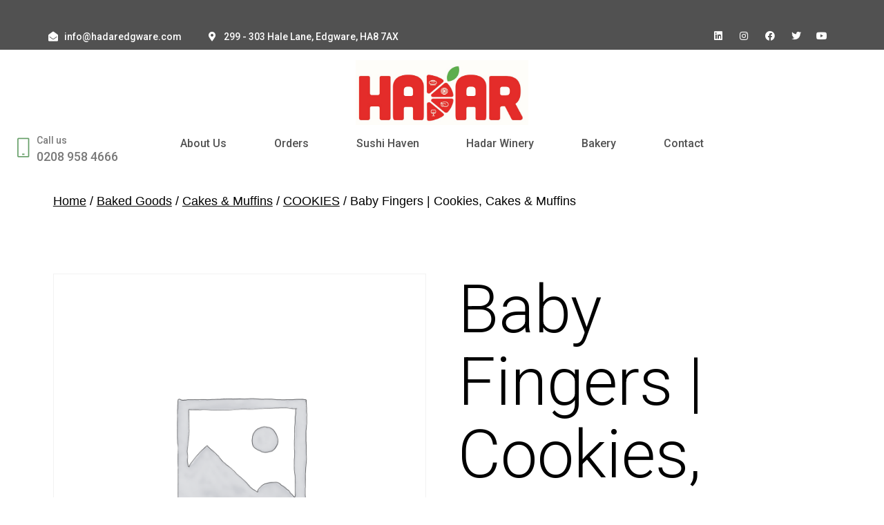

--- FILE ---
content_type: text/html; charset=UTF-8
request_url: https://hadaredgware.com/product/baby-fingers-cookies-cakes-muffins/
body_size: 207100
content:
<!DOCTYPE html>
<html lang="en-US">
<head>
	<meta charset="UTF-8">
	<meta name="viewport" content="width=device-width, initial-scale=1.0, viewport-fit=cover" />		<title>Baby Fingers | Cookies, Cakes &#038; Muffins &#8211; Hadar Edgware</title>
<script type="text/template" id="frzTbl-tpl">
  <div class="frzTbl antiscroll-wrap frzTbl--scrolled-to-left-edge" style="{{wrapper_height}} {{wrapper_width}}">
    <div class="frzTbl-scroll-overlay antiscroll-inner">
        <div class="frzTbl-scroll-overlay__inner" style="{{table_width}} {{table_height}}"></div>
    </div>
    <div class="frzTbl-content-wrapper">

        <!-- sticky outer heading -->
        <div class="frzTbl-fixed-heading-wrapper-outer" style="{{heading_height}}">
          <div class="frzTbl-fixed-heading-wrapper__columns frzTbl-fixed-heading-wrapper__columns--left">
            {{left-columns-heading}}          
          </div>
          <div class="frzTbl-fixed-heading-wrapper__columns frzTbl-fixed-heading-wrapper__columns--right">
            {{right-columns-heading}}    
          </div>              
          
          <div class="frzTbl-fixed-heading-wrapper">
            <div class="frzTbl-fixed-heading-wrapper__inner" style="{{table_width}}">
              {{heading}}
            </div>    
          </div>
        </div>

        <!-- columns -->
        <div class="frzTbl-frozen-columns-wrapper">
          <div class="frzTbl-frozen-columns-wrapper__inner" style="{{table_height}}">
              <div class="frzTbl-frozen-columns-wrapper__columns frzTbl-frozen-columns-wrapper__columns--left">
                <div class="frzTbl-top-sticky">{{left-columns-heading}}</div>
                {{left-columns}}
              </div>
              <div class="frzTbl-frozen-columns-wrapper__columns frzTbl-frozen-columns-wrapper__columns--right">
                <div class="frzTbl-top-sticky">{{right-columns-heading}}</div>
                {{right-columns}}
              </div>
          </div>
        </div>

        <!-- table -->
        <div class="frzTbl-table-wrapper">
          <div class="frzTbl-table-wrapper__inner" style="{{table_width}} {{table_height}}">
              <div class="frzTbl-top-sticky">{{heading}}</div>
              <div class="frzTbl-table-placeholder"></div>
          </div>
        </div>

    </div>
  </div>
</script><script type="text/template" id="tmpl-wcpt-product-form-loading-modal">
  <div class="wcpt-modal wcpt-product-form-loading-modal" data-wcpt-product-id="{{{ data.product_id }}}">
    <div class="wcpt-modal-content">
      <div class="wcpt-close-modal">
        <!-- close 'x' icon svg -->
        <span class="wcpt-icon wcpt-icon-x wcpt-close-modal-icon">
          <svg xmlns="http://www.w3.org/2000/svg" width="24" height="24" viewBox="0 0 24 24" fill="none" stroke="currentColor" stroke-width="2" stroke-linecap="round" stroke-linejoin="round" class="feather feather-x"><line x1="18" y1="6" x2="6" y2="18"></line><line x1="6" y1="6" x2="18" y2="18"></line>
          </svg>
        </span>
      </div>
      <span class="wcpt-product-form-loading-text">
        <i class="wcpt-ajax-badge">
          <!-- ajax loading icon svg -->
          <svg xmlns="http://www.w3.org/2000/svg" width="24" height="24" viewBox="0 0 24 24" fill="none" stroke="currentColor" stroke-width="2" stroke-linecap="round" stroke-linejoin="round" class="feather feather-loader" color="#384047">
            <line x1="12" y1="2" x2="12" y2="6"></line><line x1="12" y1="18" x2="12" y2="22"></line><line x1="4.93" y1="4.93" x2="7.76" y2="7.76"></line><line x1="16.24" y1="16.24" x2="19.07" y2="19.07"></line><line x1="2" y1="12" x2="6" y2="12"></line><line x1="18" y1="12" x2="22" y2="12"></line><line x1="4.93" y1="19.07" x2="7.76" y2="16.24"></line><line x1="16.24" y1="7.76" x2="19.07" y2="4.93"></line>
          </svg>
        </i>

        Loading…
      </span>
    </div>
  </div>
</script>
<link rel='dns-prefetch' href='//s.w.org' />
<link rel="alternate" type="application/rss+xml" title="Hadar Edgware &raquo; Feed" href="https://hadaredgware.com/feed/" />
<link rel="alternate" type="application/rss+xml" title="Hadar Edgware &raquo; Comments Feed" href="https://hadaredgware.com/comments/feed/" />
<link rel="alternate" type="application/rss+xml" title="Hadar Edgware &raquo; Baby Fingers | Cookies, Cakes &#038; Muffins Comments Feed" href="https://hadaredgware.com/product/baby-fingers-cookies-cakes-muffins/feed/" />
		<script>
			window._wpemojiSettings = {"baseUrl":"https:\/\/s.w.org\/images\/core\/emoji\/13.0.1\/72x72\/","ext":".png","svgUrl":"https:\/\/s.w.org\/images\/core\/emoji\/13.0.1\/svg\/","svgExt":".svg","source":{"concatemoji":"https:\/\/hadaredgware.com\/wp-includes\/js\/wp-emoji-release.min.js?ver=5.6.16"}};
			!function(e,a,t){var n,r,o,i=a.createElement("canvas"),p=i.getContext&&i.getContext("2d");function s(e,t){var a=String.fromCharCode;p.clearRect(0,0,i.width,i.height),p.fillText(a.apply(this,e),0,0);e=i.toDataURL();return p.clearRect(0,0,i.width,i.height),p.fillText(a.apply(this,t),0,0),e===i.toDataURL()}function c(e){var t=a.createElement("script");t.src=e,t.defer=t.type="text/javascript",a.getElementsByTagName("head")[0].appendChild(t)}for(o=Array("flag","emoji"),t.supports={everything:!0,everythingExceptFlag:!0},r=0;r<o.length;r++)t.supports[o[r]]=function(e){if(!p||!p.fillText)return!1;switch(p.textBaseline="top",p.font="600 32px Arial",e){case"flag":return s([127987,65039,8205,9895,65039],[127987,65039,8203,9895,65039])?!1:!s([55356,56826,55356,56819],[55356,56826,8203,55356,56819])&&!s([55356,57332,56128,56423,56128,56418,56128,56421,56128,56430,56128,56423,56128,56447],[55356,57332,8203,56128,56423,8203,56128,56418,8203,56128,56421,8203,56128,56430,8203,56128,56423,8203,56128,56447]);case"emoji":return!s([55357,56424,8205,55356,57212],[55357,56424,8203,55356,57212])}return!1}(o[r]),t.supports.everything=t.supports.everything&&t.supports[o[r]],"flag"!==o[r]&&(t.supports.everythingExceptFlag=t.supports.everythingExceptFlag&&t.supports[o[r]]);t.supports.everythingExceptFlag=t.supports.everythingExceptFlag&&!t.supports.flag,t.DOMReady=!1,t.readyCallback=function(){t.DOMReady=!0},t.supports.everything||(n=function(){t.readyCallback()},a.addEventListener?(a.addEventListener("DOMContentLoaded",n,!1),e.addEventListener("load",n,!1)):(e.attachEvent("onload",n),a.attachEvent("onreadystatechange",function(){"complete"===a.readyState&&t.readyCallback()})),(n=t.source||{}).concatemoji?c(n.concatemoji):n.wpemoji&&n.twemoji&&(c(n.twemoji),c(n.wpemoji)))}(window,document,window._wpemojiSettings);
		</script>
		<style>
img.wp-smiley,
img.emoji {
	display: inline !important;
	border: none !important;
	box-shadow: none !important;
	height: 1em !important;
	width: 1em !important;
	margin: 0 .07em !important;
	vertical-align: -0.1em !important;
	background: none !important;
	padding: 0 !important;
}
</style>
	<link rel='stylesheet' id='wp-block-library-css'  href='https://hadaredgware.com/wp-includes/css/dist/block-library/style.min.css?ver=5.6.16' media='all' />
<link rel='stylesheet' id='wp-block-library-theme-css'  href='https://hadaredgware.com/wp-includes/css/dist/block-library/theme.min.css?ver=5.6.16' media='all' />
<link rel='stylesheet' id='wc-block-vendors-style-css'  href='https://hadaredgware.com/wp-content/plugins/woocommerce/packages/woocommerce-blocks/build/vendors-style.css?ver=4.0.0' media='all' />
<link rel='stylesheet' id='wc-block-style-css'  href='https://hadaredgware.com/wp-content/plugins/woocommerce/packages/woocommerce-blocks/build/style.css?ver=4.0.0' media='all' />
<link rel='stylesheet' id='antiscroll-css'  href='https://hadaredgware.com/wp-content/plugins/wc-product-table-lite/assets/antiscroll/css.css?ver=1.9.3' media='all' />
<link rel='stylesheet' id='freeze_table-css'  href='https://hadaredgware.com/wp-content/plugins/wc-product-table-lite/assets/freeze_table/css.css?ver=1.9.3' media='all' />
<link rel='stylesheet' id='wcpt-css'  href='https://hadaredgware.com/wp-content/plugins/wc-product-table-lite/assets/css.min.css?ver=1.9.3' media='all' />
<link rel='stylesheet' id='mediaelement-css'  href='https://hadaredgware.com/wp-includes/js/mediaelement/mediaelementplayer-legacy.min.css?ver=4.2.16' media='all' />
<link rel='stylesheet' id='wp-mediaelement-css'  href='https://hadaredgware.com/wp-includes/js/mediaelement/wp-mediaelement.min.css?ver=5.6.16' media='all' />
<link rel='stylesheet' id='photoswipe-css'  href='https://hadaredgware.com/wp-content/plugins/woocommerce/assets/css/photoswipe/photoswipe.min.css?ver=5.0.0' media='all' />
<link rel='stylesheet' id='photoswipe-default-skin-css'  href='https://hadaredgware.com/wp-content/plugins/woocommerce/assets/css/photoswipe/default-skin/default-skin.min.css?ver=5.0.0' media='all' />
<link rel='stylesheet' id='woocommerce-layout-css'  href='https://hadaredgware.com/wp-content/plugins/woocommerce/assets/css/woocommerce-layout.css?ver=5.0.0' media='all' />
<link rel='stylesheet' id='woocommerce-smallscreen-css'  href='https://hadaredgware.com/wp-content/plugins/woocommerce/assets/css/woocommerce-smallscreen.css?ver=5.0.0' media='only screen and (max-width: 768px)' />
<link rel='stylesheet' id='woocommerce-general-css'  href='//hadaredgware.com/wp-content/plugins/woocommerce/assets/css/twenty-twenty-one.css?ver=5.0.0' media='all' />
<style id='woocommerce-inline-inline-css'>
.woocommerce form .form-row .required { visibility: visible; }
</style>
<link rel='stylesheet' id='twenty-twenty-one-style-css'  href='https://hadaredgware.com/wp-content/themes/twentytwentyone/style.css?ver=1.0' media='all' />
<style id='twenty-twenty-one-style-inline-css'>
:root{--global--color-background: #ffffff;--global--color-primary: #000;--global--color-secondary: #000;--button--color-background: #000;--button--color-text-hover: #000;}
</style>
<link rel='stylesheet' id='twenty-twenty-one-print-style-css'  href='https://hadaredgware.com/wp-content/themes/twentytwentyone/assets/css/print.css?ver=1.0' media='print' />
<link rel='stylesheet' id='elementor-icons-css'  href='https://hadaredgware.com/wp-content/plugins/elementor/assets/lib/eicons/css/elementor-icons.min.css?ver=5.10.0' media='all' />
<link rel='stylesheet' id='elementor-animations-css'  href='https://hadaredgware.com/wp-content/plugins/elementor/assets/lib/animations/animations.min.css?ver=3.1.1' media='all' />
<link rel='stylesheet' id='elementor-frontend-legacy-css'  href='https://hadaredgware.com/wp-content/plugins/elementor/assets/css/frontend-legacy.min.css?ver=3.1.1' media='all' />
<link rel='stylesheet' id='elementor-frontend-css'  href='https://hadaredgware.com/wp-content/plugins/elementor/assets/css/frontend.min.css?ver=3.1.1' media='all' />
<style id='elementor-frontend-inline-css'>
.ha-css-transform-yes{-webkit-transition-duration:var(--ha-tfx-transition-duration,.2s);transition-duration:var(--ha-tfx-transition-duration,.2s);-webkit-transition-property:-webkit-transform;transition-property:transform;transition-property:transform,-webkit-transform;-webkit-transform:translate(var(--ha-tfx-translate-x,0),var(--ha-tfx-translate-y,0)) scale(var(--ha-tfx-scale-x,1),var(--ha-tfx-scale-y,1)) skew(var(--ha-tfx-skew-x,0),var(--ha-tfx-skew-y,0)) rotateX(var(--ha-tfx-rotate-x,0)) rotateY(var(--ha-tfx-rotate-y,0)) rotateZ(var(--ha-tfx-rotate-z,0));transform:translate(var(--ha-tfx-translate-x,0),var(--ha-tfx-translate-y,0)) scale(var(--ha-tfx-scale-x,1),var(--ha-tfx-scale-y,1)) skew(var(--ha-tfx-skew-x,0),var(--ha-tfx-skew-y,0)) rotateX(var(--ha-tfx-rotate-x,0)) rotateY(var(--ha-tfx-rotate-y,0)) rotateZ(var(--ha-tfx-rotate-z,0))}.ha-css-transform-yes:hover{-webkit-transform:translate(var(--ha-tfx-translate-x-hover,var(--ha-tfx-translate-x,0)),var(--ha-tfx-translate-y-hover,var(--ha-tfx-translate-y,0))) scale(var(--ha-tfx-scale-x-hover,var(--ha-tfx-scale-x,1)),var(--ha-tfx-scale-y-hover,var(--ha-tfx-scale-y,1))) skew(var(--ha-tfx-skew-x-hover,var(--ha-tfx-skew-x,0)),var(--ha-tfx-skew-y-hover,var(--ha-tfx-skew-y,0))) rotateX(var(--ha-tfx-rotate-x-hover,var(--ha-tfx-rotate-x,0))) rotateY(var(--ha-tfx-rotate-y-hover,var(--ha-tfx-rotate-y,0))) rotateZ(var(--ha-tfx-rotate-z-hover,var(--ha-tfx-rotate-z,0)));transform:translate(var(--ha-tfx-translate-x-hover,var(--ha-tfx-translate-x,0)),var(--ha-tfx-translate-y-hover,var(--ha-tfx-translate-y,0))) scale(var(--ha-tfx-scale-x-hover,var(--ha-tfx-scale-x,1)),var(--ha-tfx-scale-y-hover,var(--ha-tfx-scale-y,1))) skew(var(--ha-tfx-skew-x-hover,var(--ha-tfx-skew-x,0)),var(--ha-tfx-skew-y-hover,var(--ha-tfx-skew-y,0))) rotateX(var(--ha-tfx-rotate-x-hover,var(--ha-tfx-rotate-x,0))) rotateY(var(--ha-tfx-rotate-y-hover,var(--ha-tfx-rotate-y,0))) rotateZ(var(--ha-tfx-rotate-z-hover,var(--ha-tfx-rotate-z,0)))}.happy-addon>.elementor-widget-container{word-wrap:break-word;overflow-wrap:break-word;box-sizing:border-box}.happy-addon>.elementor-widget-container *{box-sizing:border-box}.happy-addon p:empty{display:none}.happy-addon .elementor-inline-editing{min-height:auto!important}.happy-addon-pro img{max-width:100%;height:auto;-o-object-fit:cover;object-fit:cover}.ha-screen-reader-text{position:absolute;overflow:hidden;clip:rect(1px,1px,1px,1px);margin:-1px;padding:0;width:1px;height:1px;border:0;word-wrap:normal!important;-webkit-clip-path:inset(50%);clip-path:inset(50%)}.ha-has-bg-overlay>.elementor-widget-container{position:relative;z-index:1}.ha-has-bg-overlay>.elementor-widget-container:before{position:absolute;top:0;left:0;z-index:-1;width:100%;height:100%;content:""}.ha-popup--is-enabled .ha-js-popup,.ha-popup--is-enabled .ha-js-popup img{cursor:-webkit-zoom-in!important;cursor:zoom-in!important}.mfp-wrap .mfp-arrow,.mfp-wrap .mfp-close{background-color:transparent}.mfp-wrap .mfp-arrow:focus,.mfp-wrap .mfp-close:focus{outline-width:thin}
</style>
<link rel='stylesheet' id='elementor-post-5-css'  href='https://hadaredgware.com/wp-content/uploads/elementor/css/post-5.css?ver=1649105225' media='all' />
<link rel='stylesheet' id='elementor-pro-css'  href='https://hadaredgware.com/wp-content/plugins/elementor-pro/assets/css/frontend.min.css?ver=3.1.1' media='all' />
<link rel='stylesheet' id='font-awesome-5-all-css'  href='https://hadaredgware.com/wp-content/plugins/elementor/assets/lib/font-awesome/css/all.min.css?ver=3.1.1' media='all' />
<link rel='stylesheet' id='font-awesome-4-shim-css'  href='https://hadaredgware.com/wp-content/plugins/elementor/assets/lib/font-awesome/css/v4-shims.min.css?ver=3.1.1' media='all' />
<link rel='stylesheet' id='elementor-global-css'  href='https://hadaredgware.com/wp-content/uploads/elementor/css/global.css?ver=1649105225' media='all' />
<link rel='stylesheet' id='elementor-post-42-css'  href='https://hadaredgware.com/wp-content/uploads/elementor/css/post-42.css?ver=1716305812' media='all' />
<link rel='stylesheet' id='happy-icons-css'  href='https://hadaredgware.com/wp-content/plugins/happy-elementor-addons/assets/fonts/style.min.css?ver=2.17.1' media='all' />
<link rel='stylesheet' id='font-awesome-css'  href='https://hadaredgware.com/wp-content/plugins/elementor/assets/lib/font-awesome/css/font-awesome.min.css?ver=4.7.0' media='all' />
<link rel='stylesheet' id='elementor-post-59-css'  href='https://hadaredgware.com/wp-content/uploads/elementor/css/post-59.css?ver=1649105225' media='all' />
<link rel='stylesheet' id='gpls_woo_rfq_css-css'  href='https://hadaredgware.com/wp-content/plugins/woo-rfq-for-woocommerce/gpls_assets/css/gpls_woo_rfq.css?ver=98739' media='all' />
<style id='gpls_woo_rfq_css-inline-css'>
.bundle_price {display:none !important; }
.site-header .widget_shopping_cart p.total,.cart-subtotal,.tax-rate,.tax-total,.order-total,.product-price,.product-subtotal {display:none !important; }
</style>
<link rel='stylesheet' id='url_gpls_wh_css-css'  href='https://hadaredgware.com/wp-content/plugins/woo-rfq-for-woocommerce/gpls_assets/css/gpls_wh_visitor.css?ver=21098' media='all' />
<link rel='stylesheet' id='google-fonts-1-css'  href='https://fonts.googleapis.com/css?family=Roboto%3A100%2C100italic%2C200%2C200italic%2C300%2C300italic%2C400%2C400italic%2C500%2C500italic%2C600%2C600italic%2C700%2C700italic%2C800%2C800italic%2C900%2C900italic%7CRoboto+Slab%3A100%2C100italic%2C200%2C200italic%2C300%2C300italic%2C400%2C400italic%2C500%2C500italic%2C600%2C600italic%2C700%2C700italic%2C800%2C800italic%2C900%2C900italic%7CAbhaya+Libre%3A100%2C100italic%2C200%2C200italic%2C300%2C300italic%2C400%2C400italic%2C500%2C500italic%2C600%2C600italic%2C700%2C700italic%2C800%2C800italic%2C900%2C900italic&#038;ver=5.6.16' media='all' />
<link rel='stylesheet' id='elementor-icons-shared-0-css'  href='https://hadaredgware.com/wp-content/plugins/elementor/assets/lib/font-awesome/css/fontawesome.min.css?ver=5.15.1' media='all' />
<link rel='stylesheet' id='elementor-icons-fa-solid-css'  href='https://hadaredgware.com/wp-content/plugins/elementor/assets/lib/font-awesome/css/solid.min.css?ver=5.15.1' media='all' />
<link rel='stylesheet' id='elementor-icons-fa-brands-css'  href='https://hadaredgware.com/wp-content/plugins/elementor/assets/lib/font-awesome/css/brands.min.css?ver=5.15.1' media='all' />
<script type="text/template" id="tmpl-variation-template">
	<div class="woocommerce-variation-description">{{{ data.variation.variation_description }}}</div>
	<div class="woocommerce-variation-price">{{{ data.variation.price_html }}}</div>
	<div class="woocommerce-variation-availability">{{{ data.variation.availability_html }}}</div>
</script>
<script type="text/template" id="tmpl-unavailable-variation-template">
	<p>Sorry, this product is unavailable. Please choose a different combination.</p>
</script>
<script src='https://hadaredgware.com/wp-includes/js/jquery/jquery.min.js?ver=3.5.1' id='jquery-core-js'></script>
<script src='https://hadaredgware.com/wp-includes/js/jquery/jquery-migrate.min.js?ver=3.3.2' id='jquery-migrate-js'></script>
<script src='https://hadaredgware.com/wp-content/plugins/elementor/assets/lib/font-awesome/js/v4-shims.min.js?ver=3.1.1' id='font-awesome-4-shim-js'></script>
<link rel="https://api.w.org/" href="https://hadaredgware.com/wp-json/" /><link rel="alternate" type="application/json" href="https://hadaredgware.com/wp-json/wp/v2/product/3558" /><link rel="EditURI" type="application/rsd+xml" title="RSD" href="https://hadaredgware.com/xmlrpc.php?rsd" />
<link rel="wlwmanifest" type="application/wlwmanifest+xml" href="https://hadaredgware.com/wp-includes/wlwmanifest.xml" /> 
<meta name="generator" content="WordPress 5.6.16" />
<meta name="generator" content="WooCommerce 5.0.0" />
<link rel="canonical" href="https://hadaredgware.com/product/baby-fingers-cookies-cakes-muffins/" />
<link rel='shortlink' href='https://hadaredgware.com/?p=3558' />
<link rel="alternate" type="application/json+oembed" href="https://hadaredgware.com/wp-json/oembed/1.0/embed?url=https%3A%2F%2Fhadaredgware.com%2Fproduct%2Fbaby-fingers-cookies-cakes-muffins%2F" />
<link rel="alternate" type="text/xml+oembed" href="https://hadaredgware.com/wp-json/oembed/1.0/embed?url=https%3A%2F%2Fhadaredgware.com%2Fproduct%2Fbaby-fingers-cookies-cakes-muffins%2F&#038;format=xml" />
<link rel="pingback" href="https://hadaredgware.com/xmlrpc.php">	<noscript><style>.woocommerce-product-gallery{ opacity: 1 !important; }</style></noscript>
	<style>.recentcomments a{display:inline !important;padding:0 !important;margin:0 !important;}</style><style id="custom-background-css">
body.custom-background { background-color: #ffffff; }
</style>
	<link rel="icon" href="https://hadaredgware.com/wp-content/uploads/2020/12/favicon-100x100.jpg" sizes="32x32" />
<link rel="icon" href="https://hadaredgware.com/wp-content/uploads/2020/12/favicon.jpg" sizes="192x192" />
<link rel="apple-touch-icon" href="https://hadaredgware.com/wp-content/uploads/2020/12/favicon.jpg" />
<meta name="msapplication-TileImage" content="https://hadaredgware.com/wp-content/uploads/2020/12/favicon.jpg" />
		<style id="wp-custom-css">
			.woocommerce #content table.cart img, .woocommerce table.cart img, .woocommerce-page #content table.cart img, .woocommerce-page table.cart img {
    height: auto;
    display: none;
}


.wcpt-cart-widget {
    position: fixed;
    bottom: 50px;
    left: 50%;
    width: 350px;
    background: #4caf50;
    border: 2px solid rgba(0,0,0,.1);
    color: #fff;
    letter-spacing: .5px;
    box-sizing: border-box;
    transform: translateX(-50%);
    padding: .5em 1.25em .6em;
    box-shadow: 0 0 25px 0 rgb(0 0 0 / 25%);
    border-radius: 0;
    font-weight: 700;
    font-size: 16px;
    z-index: 10000;
    cursor: pointer;
}

.wcpt-cart-widget {
    background-color: #4CAF50;
    border-color: rgba(0, 0, 0, .1);
    display: none;
}

.woocommerce form .form-row .input-text, .woocommerce-page form .form-row .input-text {
    box-sizing: border-box;
    width: 100%;
    border-width: 3px;
	border-color: black;}

	textarea#order_comments.input-text{
		height:180px;
	}
		</style>
		</head>
<body data-rsssl=1 class="product-template-default single single-product postid-3558 custom-background wp-custom-logo wp-embed-responsive theme-twentytwentyone woocommerce woocommerce-page woocommerce-no-js is-light-theme has-background-white no-js singular has-main-navigation elementor-default elementor-kit-5">

		<div data-elementor-type="header" data-elementor-id="42" class="elementor elementor-42 elementor-location-header" data-elementor-settings="[]">
		<div class="elementor-section-wrap">
					<section class="elementor-section elementor-top-section elementor-element elementor-element-4acb3515 elementor-section-boxed elementor-section-height-default elementor-section-height-default" data-id="4acb3515" data-element_type="section" data-settings="{&quot;background_background&quot;:&quot;classic&quot;,&quot;_ha_eqh_enable&quot;:false}">
						<div class="elementor-container elementor-column-gap-default">
							<div class="elementor-row">
					<div class="elementor-column elementor-col-50 elementor-top-column elementor-element elementor-element-4dd0910c" data-id="4dd0910c" data-element_type="column">
			<div class="elementor-column-wrap elementor-element-populated">
							<div class="elementor-widget-wrap">
						<div class="elementor-element elementor-element-72be6cd4 elementor-icon-list--layout-inline elementor-align-left elementor-mobile-align-center elementor-tablet-align-left elementor-list-item-link-full_width elementor-widget elementor-widget-icon-list" data-id="72be6cd4" data-element_type="widget" data-widget_type="icon-list.default">
				<div class="elementor-widget-container">
					<ul class="elementor-icon-list-items elementor-inline-items">
							<li class="elementor-icon-list-item elementor-inline-item">
					<a href="mailto:info@hadaredgware.com">						<span class="elementor-icon-list-icon">
							<i aria-hidden="true" class="fas fa-envelope-open"></i>						</span>
										<span class="elementor-icon-list-text">info@hadaredgware.com</span>
											</a>
									</li>
								<li class="elementor-icon-list-item elementor-inline-item">
											<span class="elementor-icon-list-icon">
							<i aria-hidden="true" class="fas fa-map-marker-alt"></i>						</span>
										<span class="elementor-icon-list-text">299 - 303 Hale Lane, Edgware, HA8 7AX </span>
									</li>
						</ul>
				</div>
				</div>
						</div>
					</div>
		</div>
				<div class="elementor-column elementor-col-50 elementor-top-column elementor-element elementor-element-2b25fb79" data-id="2b25fb79" data-element_type="column">
			<div class="elementor-column-wrap elementor-element-populated">
							<div class="elementor-widget-wrap">
						<div class="elementor-element elementor-element-1a2d9b1c e-grid-align-right e-grid-align-center elementor-shape-rounded elementor-grid-0 elementor-widget elementor-widget-social-icons" data-id="1a2d9b1c" data-element_type="widget" data-widget_type="social-icons.default">
				<div class="elementor-widget-container">
					<div class="elementor-social-icons-wrapper elementor-grid">
							<div class="elementor-grid-item">
					<a class="elementor-icon elementor-social-icon elementor-social-icon-linkedin elementor-repeater-item-f3aa126" href="#" target="_blank">
						<span class="elementor-screen-only">Linkedin</span>
						<i class="fab fa-linkedin"></i>					</a>
				</div>
							<div class="elementor-grid-item">
					<a class="elementor-icon elementor-social-icon elementor-social-icon-instagram elementor-repeater-item-9cf8587" href="#" target="_blank">
						<span class="elementor-screen-only">Instagram</span>
						<i class="fab fa-instagram"></i>					</a>
				</div>
							<div class="elementor-grid-item">
					<a class="elementor-icon elementor-social-icon elementor-social-icon-facebook elementor-repeater-item-a861498" href="#" target="_blank">
						<span class="elementor-screen-only">Facebook</span>
						<i class="fab fa-facebook"></i>					</a>
				</div>
							<div class="elementor-grid-item">
					<a class="elementor-icon elementor-social-icon elementor-social-icon-twitter elementor-repeater-item-b082b8b" href="#" target="_blank">
						<span class="elementor-screen-only">Twitter</span>
						<i class="fab fa-twitter"></i>					</a>
				</div>
							<div class="elementor-grid-item">
					<a class="elementor-icon elementor-social-icon elementor-social-icon-youtube elementor-repeater-item-d75e93f" href="#" target="_blank">
						<span class="elementor-screen-only">Youtube</span>
						<i class="fab fa-youtube"></i>					</a>
				</div>
					</div>
				</div>
				</div>
						</div>
					</div>
		</div>
								</div>
					</div>
		</section>
				<section class="elementor-section elementor-top-section elementor-element elementor-element-5ec9341 elementor-hidden-desktop elementor-section-boxed elementor-section-height-default elementor-section-height-default" data-id="5ec9341" data-element_type="section" data-settings="{&quot;_ha_eqh_enable&quot;:false}">
						<div class="elementor-container elementor-column-gap-default">
							<div class="elementor-row">
					<div class="elementor-column elementor-col-100 elementor-top-column elementor-element elementor-element-e6c7ccd" data-id="e6c7ccd" data-element_type="column">
			<div class="elementor-column-wrap elementor-element-populated">
							<div class="elementor-widget-wrap">
						<div class="elementor-element elementor-element-ca03582 elementor-widget elementor-widget-theme-site-logo elementor-widget-image" data-id="ca03582" data-element_type="widget" data-widget_type="theme-site-logo.default">
				<div class="elementor-widget-container">
					<div class="elementor-image">
											<a href="https://hadaredgware.com">
							<img src="https://hadaredgware.com/wp-content/uploads/2020/12/logo-1.jpg" title="logo" alt="logo" />								</a>
											</div>
				</div>
				</div>
				<div class="elementor-element elementor-element-7b0a70b elementor-nav-menu__align-right elementor-nav-menu__text-align-center elementor-widget-mobile__width-auto elementor-nav-menu--indicator-classic elementor-nav-menu--dropdown-tablet elementor-nav-menu--toggle elementor-nav-menu--burger elementor-widget elementor-widget-nav-menu" data-id="7b0a70b" data-element_type="widget" data-settings="{&quot;layout&quot;:&quot;horizontal&quot;,&quot;toggle&quot;:&quot;burger&quot;}" data-widget_type="nav-menu.default">
				<div class="elementor-widget-container">
						<nav role="navigation" class="elementor-nav-menu--main elementor-nav-menu__container elementor-nav-menu--layout-horizontal e--pointer-underline e--animation-fade"><ul id="menu-1-7b0a70b" class="elementor-nav-menu"><li class="menu-item menu-item-type-post_type menu-item-object-page menu-item-93"><a href="https://hadaredgware.com/about-us/" class="elementor-item">About Us</a></li>
<li class="menu-item menu-item-type-post_type menu-item-object-page menu-item-4693"><a href="https://hadaredgware.com/orders/" class="elementor-item">Orders</a></li>
<li class="menu-item menu-item-type-post_type menu-item-object-page menu-item-463"><a href="https://hadaredgware.com/sushi-haven/" class="elementor-item">Sushi Haven</a></li>
<li class="menu-item menu-item-type-post_type menu-item-object-page menu-item-494"><a href="https://hadaredgware.com/the-wine-cellar/" class="elementor-item">Hadar Winery</a></li>
<li class="menu-item menu-item-type-post_type menu-item-object-page menu-item-472"><a href="https://hadaredgware.com/bakery/" class="elementor-item">Bakery</a></li>
<li class="menu-item menu-item-type-post_type menu-item-object-page menu-item-500"><a href="https://hadaredgware.com/contact/" class="elementor-item">Contact</a></li>
</ul></nav>
					<div class="elementor-menu-toggle" role="button" tabindex="0" aria-label="Menu Toggle" aria-expanded="false">
			<i class="eicon-menu-bar" aria-hidden="true"></i>
			<span class="elementor-screen-only">Menu</span>
		</div>
			<nav class="elementor-nav-menu--dropdown elementor-nav-menu__container" role="navigation" aria-hidden="true"><ul id="menu-2-7b0a70b" class="elementor-nav-menu"><li class="menu-item menu-item-type-post_type menu-item-object-page menu-item-93"><a href="https://hadaredgware.com/about-us/" class="elementor-item">About Us</a></li>
<li class="menu-item menu-item-type-post_type menu-item-object-page menu-item-4693"><a href="https://hadaredgware.com/orders/" class="elementor-item">Orders</a></li>
<li class="menu-item menu-item-type-post_type menu-item-object-page menu-item-463"><a href="https://hadaredgware.com/sushi-haven/" class="elementor-item">Sushi Haven</a></li>
<li class="menu-item menu-item-type-post_type menu-item-object-page menu-item-494"><a href="https://hadaredgware.com/the-wine-cellar/" class="elementor-item">Hadar Winery</a></li>
<li class="menu-item menu-item-type-post_type menu-item-object-page menu-item-472"><a href="https://hadaredgware.com/bakery/" class="elementor-item">Bakery</a></li>
<li class="menu-item menu-item-type-post_type menu-item-object-page menu-item-500"><a href="https://hadaredgware.com/contact/" class="elementor-item">Contact</a></li>
</ul></nav>
				</div>
				</div>
						</div>
					</div>
		</div>
								</div>
					</div>
		</section>
				<section class="elementor-section elementor-top-section elementor-element elementor-element-56509e27 elementor-section-content-bottom elementor-section-full_width elementor-hidden-tablet elementor-hidden-phone elementor-section-height-default elementor-section-height-default" data-id="56509e27" data-element_type="section" data-settings="{&quot;sticky_on&quot;:[&quot;desktop&quot;,&quot;tablet&quot;],&quot;sticky&quot;:&quot;top&quot;,&quot;_ha_eqh_enable&quot;:false,&quot;sticky_offset&quot;:0,&quot;sticky_effects_offset&quot;:0}">
							<div class="elementor-background-overlay"></div>
							<div class="elementor-container elementor-column-gap-default">
							<div class="elementor-row">
					<div class="elementor-column elementor-col-16 elementor-top-column elementor-element elementor-element-10839883 elementor-hidden-tablet elementor-hidden-phone" data-id="10839883" data-element_type="column">
			<div class="elementor-column-wrap elementor-element-populated">
							<div class="elementor-widget-wrap">
						<section class="elementor-section elementor-inner-section elementor-element elementor-element-6bccdaf9 elementor-section-boxed elementor-section-height-default elementor-section-height-default" data-id="6bccdaf9" data-element_type="section" data-settings="{&quot;_ha_eqh_enable&quot;:false}">
						<div class="elementor-container elementor-column-gap-default">
							<div class="elementor-row">
					<div class="elementor-column elementor-col-50 elementor-inner-column elementor-element elementor-element-5bd128ac" data-id="5bd128ac" data-element_type="column">
			<div class="elementor-column-wrap elementor-element-populated">
							<div class="elementor-widget-wrap">
						<div class="elementor-element elementor-element-6a7c0d53 elementor-widget elementor-widget-image" data-id="6a7c0d53" data-element_type="widget" data-widget_type="image.default">
				<div class="elementor-widget-container">
					<div class="elementor-image">
										<img width="26" height="41" src="https://hadaredgware.com/wp-content/uploads/2020/12/Vector.png" class="attachment-large size-large" alt="" loading="lazy" style="width:100%;height:157.69%;max-width:26px;" />											</div>
				</div>
				</div>
						</div>
					</div>
		</div>
				<div class="elementor-column elementor-col-50 elementor-inner-column elementor-element elementor-element-9811f73" data-id="9811f73" data-element_type="column">
			<div class="elementor-column-wrap elementor-element-populated">
							<div class="elementor-widget-wrap">
						<div class="elementor-element elementor-element-10a69de6 elementor-widget elementor-widget-text-editor" data-id="10a69de6" data-element_type="widget" data-widget_type="text-editor.default">
				<div class="elementor-widget-container">
					<div class="elementor-text-editor elementor-clearfix"><p><!--(figmeta)eyJmaWxlS2V5IjoiQXJncjNvSThtOE5weFNpMGNzSFBjTiIsInBhc3RlSUQiOi0xLCJkYXRhVHlwZSI6InNjZW5lIn0K(/figmeta)--><!--(figma)ZmlnLWtpd2kCAAAAfx0AALVb+Z8kSVWPyKq+pmdnZw9OERERERVnZ5fdBRHJzsrqyu6qytzMrOqZFSmyq7K7c6e6qqys7pleERHxvhVRURHxQlQ8OeX2wINDDkEEkUs/fvz48eOf4PcbkVdPD/zmfj7b8eLFyxcvXrz34sWLmkc7cZpG+3F4MouFuG3LdbqDIDT9UOC/rtuwB1bL7G7aAbqyF9h+pW8oarvbAFwLnM2u2QZUD8KrbRvAkgIGgU1ey4pWcR4E24438O22a/LLla4bOs2rg6Dl9tqNQc/b9M0Gv1/NwEHD7bK/lvd9u+nbQQuoc4Fld+0B0F5r8FDP9q8CuV5F+rbXJvK8eSNJIfIVwIIIaQ6HWDpQvm02Bm5XkQnV2fGdkDPK7nQUewdRGoPMwlBoU2IQddy+AuVOMhklk33/aEyartt92PZdDAi3ocbJQev2DgzaQImGa/U6dpdakZbZ7ZsBIGPTd3segFrTNzukq2+4bts2uwPXs30zdNwukEt92wpdH9AydYl2pe0otqt2u+14AcE1H0TYJLUL53x7s9c2/YHntq9uKibrmKrbsBtQTkl3PrSvUKTbgrZjEXEhuNrZcLmjtztdTNZV2Isb43gy6mBVQtzlmUEwCFtgt8ndgL34HWUDsmH62zbnMjq9dujoPahRVEiy0fM5VLfctlv0ltrOZitU3ywH0LWC1OLwRcNtbNror+pP8u4adsFvm+R9LnCb4UDxQG+9ZfqNone+4TSbtm/rFdxmX7HavUDr80KrR9ztgRn2CiVfVLMAuKPd6zhdN3BCTnGnFyWThd7MlcBtO9xgATNrONhNzEZRgZEFiq3SB3YXIFFQN3cDuFqBA1HHVV5UdzqmWtkSLGzLAbDsHMI7g2E0jrXS4V6+HVpK302Hy5NNp60mCR21kzV7by8eZoLWnW4XThu0zIa7g0HR8F2v7MqmC/vABnYbg412j3IZG6a1fRpVC+MbC0u5wbLrO5uO9nTR82CaaGXb3VEARAi1DAEMoT2wTI/[base64]/Z8tdINBGy0NavtqvO/7nA5UYXFebc7gEUrMmE2wWYQOh0bcQp92XGR2A3UGgwN64EavmrxiAVc1wM4NUi2pHsqYVkGlYdF0LiQyylRVxu+SY9Yw9i2fTX/7By6fVenF+vhPJqkSSnjExA/[base64]/Mvr6C20M27aLqW/jSgp4Qj+B7ixjj9hUPoU27ngUOPABVT272EHukkeJWgMkArwg5nuIUUyCyiTFOElmfizUh9/HH2MWfWoQ/dX3Y4OMb6MkT/DF8oEBdIq7jT+0Af+qKU7CYzvDBkLAIhZxNtTOAwOhEi3lyQ8jlw0uX0JeHl+5BYxxeuoymdngPkfXDe4hcOryHyGUvmiOMOpNRjO+M/aNkJPwK0/U8b8LgcTQ+ivGNPFI51OMRi6ClbnQYC1nbiw6T8QnoZcoIDcAAk0U6nCezBXo10vajeRLhk6PDeJ4Mm8n+0RyqRUzO0n+BLXTUCSnddkNdAwGraU5/GsyiIQzk1LceDnsX+5mdKjI0N7KM+RYMmtxcLrDKAfk0LjoKxvGI4Kj2t/q1Fc1S+Hn5CSxX5dASzSDvGJ6NfJai14AYFD2mU5apQu0SUFjsJsDlCn8v13tVLKRb+IusC2cmACVPoJSMzSmoHNi08gOJBE6FxmYcLZSC/116SKExJKzLniLJpDAsLyC+RmnQKgHRLmWX0eXA6TIzWXH9Rhftqtn0Ob7W6Co3PtftdSjSOm5MJtrzOCu4pNsaur3Q0u3tyMrZXjRNlajdYen2Tt9S7V2B7t/t99Wd7jF0TLSPDXbUdf1xVrDD9vHYHOKfYFkdyv3EQJ+rX9VyAuKfxBMR7Ve7fpfyPZlKQfs1OBm4lU9phCrZ/9pm2+Q6ntrZ9Hm0fV0AW0P7tG2ck2i/volcBu3TW7r9hpae9xmh7n/jQ7p9pqfbb2I2i/ab280N9r/F9VT7LD9U7bd6+vtL3naXerqnjfCB9jJaynmvH7bZvw8t+882N/w+2vvNjT77D6Cl3A/2NZ/n9CEQ2udutHe4P9+GlnTPQ0u6bze3W1zH860tlaV/h9VUjvACy1N90+r5pNvAIcm+heDGttHU/O0mbmpom2gvo91Eey/aFqblfA5a8t9q6fVgtk3K0265W7Qb5DUqJek6OILRulveAw+i9ba8B8nnoS3vOZfQ+lvepfvQBu2tDr8L265F+h7OA+5Lv2M3eJndQUs5rnS2O8Rf7bZVSvJwt7cdov1O5BGU64VoA7Tf1YfC0b7IC0LiB2iJf7G/7bMf+V6L7a7f2+C+D4OOR/pRqOWIw67KSPewTdy//T6u+WgP+no86et1P9LfVvZyre+HPtox2stoD4MAkVeICVr2p2jvRTtDex/a70b7bLRztPejTdE+gHaBlno6QvsctMdBgJgtxHW05HcDLfmdoCW/R9GS3/egJb+XoCW/70VLfi9FS37fh5b8XiaD4DIZfr+0+krClxMgyx8gQJ6vIECmP0iAXH+IANn+MAHy/RECZPyjBMj5xwAoUX+cADn/BAFy/kkC5PxTBMj5pwmQ888QIOefJUDOP0eAnH+eADm/EoCS+RcIkPOrCJDzLxIg518iQM6/TICcX02AnH+FADn/KgFy/jUC5PwaAPeS868TIOfXEiDn3yBAzq8jQM6/SYCcf4sAOf82AXL+HQLk/LsEyPn1AO4j598jQM5vIEDOv0+AnP+AADn/IQFyfiMBcv4jAuT8xwTI+U8IkPOfAng2Of8ZAXL+cwLk/CYC5PxmAuT8FgLk/FYC5Pw2AuT8dgLk/BcEyPkdAO4n53cSIOd3ESDndxMg5/cQIOf3EiDn9xEg578kQM5/RYCc/5oAOf8NgAfI+f0EyPlvCZDz3xEg578nQM7/QICcP0CAnD9IgJw/RICcP0yAnP8RwIPk/BEC5PxRAuT8MQLk/HEC5PxPBMj5EwTI+ZMEyPmfCZDzpwiQ878AUCHq0wTI+TMEyPlfCZDzZwmQ878RIOfPESDnzxMg5y8QIOcvEiDnL8mbr/lIrRY4rsUlIfMUy2BO2YlmMyY50tibTw+Zli2m+GtsjKe7Qsrdk0WciprU9QVh1FBvPmB/wowM+dcoWkSKdgXZVzLG1c5i0miOHsEFVMjVBedGOpceRKPp9RSgcZDsH+A2e4D0DgnjKF5EyRhQPYbIKXMJJI7HuO3GqA8AXl7Eh6papIdWjpNdXM6GhFdV0VNPmz0VCOPc/++UQyRG8whrWxNru3PynGBm9M4pYYRxh9LzBSGHVASyZ2PKRHLBPLt2nKTJLpIqKeposlr1ebGUIuFOxcNyGbwn6d50fiheKFYSpfQbYlUB4QGS5AklR94eTYDDzcHhCBAXNQJpHbJObM2KuAP9anH2ojg3n+KeARJIsp5yAMD5PaU+i8Jmu/aouG3GtTTViHiJuBAfTh9JLHDxUOCDElfk7UwQO1BkAwYgjKVr8YmAwewB204mcSumZsDeIKaR7MfgW0MGj55OKyeizs6OJlxCsoqSj2a2PjyImDrH8xQmJoue+tBpcHojJewex3NUkuIwgjIRFGRtrMpLqorRh4pRFR5DmhTHi1zaH5/MDlKcK3J5VFR2U5wqckV/[base64]/E6uBg0KxOds8GBqG2ig5Aw4ZBWo6WDuEUwz9eC/GdRaLN9b2knG8DcuHlaZqUM1sYEoaUitCrMStlKJ6YJWxT5GAyHoeWZfGCYLL/IQyhNPgaJe32V2QESEWkvs1m06wzXqilaPJ3pil0wloqhxXk7SXD8UjRJg1LbWVf9+JUuxepqhhjtVc5exod5ykB2DGeSltOA3j6LBdSsdJjJsnyd5zYLsq7N0pKmFvby+NF9jN2jwaJUeMkfUy/i2hKeLfcjqbx9EIFCshA6AySGeyN8VWKL5bQo6OMiuDS3iIZFMONOLjZJjXvfP6CxN0VXiXFq5M6hJpKBxKMry6o1/TH/p5QOQlV39sWTsDdSjLmyaBR7ODHA+bnZkppMYSnRH0mOwlcA3sNr7SPF+DIE/[base64]/O0EFSooVUDSn82EcqIcv+Na1FOjVTJb+ZsZMGE5z0LXtrKhntnfMqwEA2VZHDh9CEEcWlPCykBF/[base64]/ww2teW5VrsAS8eQx2WjacoOW0GwO3idcwDqOEhhK4/uGDNOfDYs4ID4mTfXOyD0Uh4UQ8q3SNBC8lcz8PfTVvfLSfTLJvZ6oDLUBenY9D0GtaSE+N+fE4OpoMD27xwSESTpg1QJi02huANf6YA2f0BAPGl9TxiC1VbRjtY9+ePTtAoiGWhaEAjbx/[base64]/LcBmgIU6Lp4onnQrvP7EQw8TmbhgTsSTxFdXuprgIY2xopl4snhy0dGDvu6rX048RXxN2dPDAUVUvFqFAOJp4im3QOsPwmKkn//O4enia88gNXGPeAvRQNwtnprDeqjPbiW3f6z4utMYTbaze/MPOp4qnnYzTpNeOc7mLhUIxX79Wawmv4q4PfbYT8VL5dPLnh5+GMTQlEaB4BuqfU3ynfSQ7ML0YvGMsqeHX0jL7sKxcXH9xhzWQ9+llsrI+3Ipnpl39NiLYpXxpigIym/KYD0yQPQd4WBSP+uARYlnim++CaUJX6y9Pcgzlj+Q8ltOozRdxJlNFYBSeKC4XzzrNEaT7Y6LXCJFOU9+a6WvKYb62sVFoGYqLpVdPT5S5ydOlxVxTwbqgbgMIlaWUly+CaUJ97g/m/H0MF7MT1AvlPdWEZpmX29RjiTVfadRmu4A3p/9luJ5Iik6evAR1c/iB3z4WrWvScYK5UUjHscgOaz2NcmE5yLCvrreTfOOHpvpqxy1g+Kx+O6yq8fne6ywdBCGG0mqgj3CcnoGqYkXc71R0yailhQoKBVdTXCsN34DEmql5t+D+roS3AIWoU65r3iBuKGQWyjU8PcdG+Ik1TmRkrJMo14pxaNJqrGevtyRLbh+D6Dig+oN8iUjvFoe5yNcMO/M31sl7+t0DKf/S+kx2YuihSxkOmkzaecCMcf3nRqF+DcWR9G4SvEyVSvKSLDm4TxmqMBds0r1/VWqFmwBXoRYUSV5eZXEnWOPEfIk3hoq6GCMUz4ePRzPpxh6RXWom73V6nfiEV4kzg5m1iX2UEc6O9rEAULRxQEeLyrDCPGpeAT1pgquyEvHeNag2WEJfyrlj0lEvuzayzwOnujjlWOGu6S6gQY4DhfFwE+UA6XZKF+Ee/6kRABEMhONmURgtT8lp8eqBIKzWW+iYvLTWcWiEUP1eD7HzNjVn5Gs4CCJxKE7nbXjPexemR3Al372FIHPaHoTxc+VFBvTxWJ6eAsuP38zza0YvbIkKkcS5hh4e8Zi6E+/cDNNiKPnNMmrqC26GFaYwhYRcSKcBPSvX5TatmG/uhgC/4XulOW/SiLAgzTbFVWMeLXE40+JC7EBqEy8uoJqlEWKX5FxVPzApI2yAfSMy0f5g5Eu3oSGSujgcDpdsPaCz14rk8kBzIrV13GgYzG26zU5OlABsxx4XT4QwsdK9O/maFuFl3Lg9cWAOrrKgd/LB3hulOg35OiKPE3+QoRiYPxtMkmLIej019DXgznmN2RKSOnhzRKPXKp72u7eLY/yshLUUA1KvyXHOBOho8wHX4w3MXwJTbr6/tpHGQEGnoWl38+2NOAcle18u8QpWxkqA+VbJV7HkvR0jHyjjJXeqFQzxXWeAPB/BMpguoc0CFJlrID+Y6C700lvNsKRnbH4k0xMmBzsY6ioMSo8OPywxOE0wBL+TKJgAUM8SMYjiNVIjhEaWE7684pxeQh48fwYNX3yxRRvIqMJdhGDSr1NKLhE8Rd46+IttH8dLbJC1mslFp0qJsVV+B0SKlKRA2Lh2xDkooWXu3L6MDmMkVbARt9RpexE6OB/5VHvlOjkIxVneJccxTiwJqqP2ws2DEkKPnhPpQCkczfkcu+Vt7S5jYISdvc+GWU38XdJPAxCW6ePrrbKgfqZYSzhJJtgpTg20FWLe4PE6+H0WAmSh2U18DqJ18RsgLfwBRjnBNiq9+djpThOuWY83eLl8QyFWVbBXi/xIqmOhEy2dTxMLmBePWxu+5TUK3ip1Bd/rgi6kh/A89w+gt3InbhhU//2JhUz+cECv7d3auBDlQ0MDqZH41FwiLPEVK9FNNMPy5T5hM4uno/XTtUtbxVZ2oQ9/IgegnAqXy8HPqoHdtSDRUN8THd1qo3+x5U6EFRUFcbHG+lM+xp2l3WET+R9FW8+CQPOojHJ1/FumqTWZUj6qZwuHvUzBa3jDVUriBtVlEveJ+WnwQbiwyznwdGMrpxFKUYmk8clAy/zh89ocbMsC/7IRTXwAlswSDMOX4bBZ2XxoAP14aH2WnwSzpP9fTjwh6T4HOQP6PmbsIQZ6D9fOmTFcFIYnfyCPJ7CQ+1jrN47wDMj9fNFWAsKjb0vEyC/[base64]/E12n1ePcYRpPjKOUJjHQN0QwvfELOcGCNsZ5j0GEhhuo3Yi6U5aea/mhTc6urf05BVvpfVDxDSD2umLanQ6UwqM+ooAMcskrpfE+9cjNHa5wMrwm8SI0QJ/[base64]/[base64]/DEvjrdxUTHEEusyLVRzOjR1TzPYfewocoXU5zkcl0vI/e/FMe3RAn+tLekOLblbZhqDmnXxQWll5wmsxcYz+2n8N4tPAaf++LiIifJ2TfojXCCO2bolRuTiv+S8s4AAuMsRhH6oaMYVSi+NyH+Y3XdLFLg9ohEBvtMhNZv2okXEXhEwpC7eAdDMhGPmWzRAqDvDpQPnQrjbkoIe5TV7TAgggJqk5IjMlJZpw7y/n9LiUdx8BbHcjlFOhaNMy2vRMMh2Im6WE2ZDQexqlViZC3vh5z2QXEu71tIXrAxCv1csT6DJnmQLonzCswk7/OXPugis6HLgOEFPbEXnYyn0QiI29NT+kog6P9IebGykEI1/4t3jD1w6iMvwtKx3jsVdyf1qOBoPD5xjxZpMortyXAMC5nsN5WTSnGXIvSgQgQ7X9z9f/4FAABVlQuIlFUYht/zz2V3vZS1pXlbpyxLs7xQabU780cRFgliFyGo1koWRDNKiaT06OzYbtgNC8ksNlojKMtudLOazEQ0S0tRg7xlWJalJBp5qec7M7NOg8f3/d/v+97zncv/r3OREkomnBQp6VLXzbhn1vQp981U2tXOlVSnXjpTcgp5OlfJKDVhcsuUzKhTGT0M+AU43VlBvfHRc75ev74yTHgIoxfcU8HKYdUzde3kadMysx7MjL5sxBgMa1S27F6Qj/PQkvfjS65/M9g/RiM9dVqY4+z5UrG3+qjvPCL9LNz/4YbCbwM0MGrQIGXo9jwN1gUa4pyiOW1t4yrDchP2Hyt2ulAXFaSno6ETZ9w9Y+YMTZzSMmva5AdUeryk8jjM/a/bZKXFFO7zlXk+Kux5qYm9zMuna+jNp5TuwT/mDnFCqEXUOYrHy7lofmc8qjriiPjebHWU7xzZtzoSpR+RDoXIkebbqiOJciQR5cc9s6g6krTIMblklF+yfVN1JMU8cT+5VNR65Kxh1ZE0EdWaW2vDqJbqSE3ZLR21jrt1QXWklho/SK4mar3/ubXVkbpypDYqfD01VR3pln5UelWujk0b3lAd6V6qqa2rc650AF3noYgjG54468f+A9/OHTp67tgvLlszYuzJv8fc8NfUpFIdaaK6NJrrvHPzOBOnvFOrU8FpgbOr0+bU7rTYaZnznE+0zmm9izY4feOkdLeNEfdc/XNSSzahjj6QfU3qSIETOVi/LytlVkpvBExIkwLhvoLLyNB9TdIIHgyXZaMSWYuZkeI/RD7HsFcOIZnVrsE5+euzylyK4Fuz8mNzilcETCjeH4g60ogXIWTOyYUROjyK+64oEGr/[base64]/g5M6tj8hQHJ+CQQeQx13EoOIuzl4RD4iblDdMLWa2QChnZX1BiViUhZF4ic/GzYE5a8KBD5V8GPTfgYwpUNC+6Dr5E4D/EvBUJKfSABNbgs6E92dyT4mZmMh5jr7BKOsCmHwUMXS8nsInEOZwt1EX5Or/GRLvV7m/m9BeFM/ayACIMCkX7CImMZ3CW9z2hjNNGtkbjGPDN0WyE+R7tGLN8uNMgd+iAQFdeSUU+xkVDDq3GK8IOsr5BSc/rF7qcvUnm6eUN0OUXvINyAEHdC7kScB05HUCPkEcaZHFybCVzUeBEZr9PByya0IqxAMFxdFvzPCIdBO3w/mlpugwoByXg3EPlvwWNkxL+Tvpc+DD/PsqRPA+HiGvmO+ZeTuhPBv8jDAUTMQIRJgUhXg3tMaIBsZYDFr8qC3mdcifiGCTfz0Ml0CxlLEezE/LOM1ZS0m/ADGXOI7kW8C6HIu+KvIQqG1zKQF9iDTWCaYym+B+GQ/YKAeNwUCH+owQmNCBs57V6MxYwllCgLOcAA/ZAsp9SDWYbg7k+j5iCRUeBHlnoLJE+auecRih2ByNvWL0cIZ7kNAeRwVbBvezOfUn44P4BZFyk0RbZwxcuZK/6Qwg0sbRVjF4K3h8O4gEpxXkbi+pzilVk1D0DQ60QvQHgyIBmTAgn9dtj3WN35OPKBNmyWXcmrmowQgfi+RHbQyFATRlI7tmxmfwf0RSDyO/hLcbEJxzEbSAlYrCkLxe1kfcB4yjZuOK0uZlVhwV2E31J7Nf1u8mZaXjdsK0RDIRY6RcIOvVtNLKTNjacI14HNW0HoCpYVqioEZ5ssERjZ1HeR5t6WtBxyhpFSTvjU6G02YvanpPViGiN+adlUqyuklKMbye9IWusmTiEaGk2WSbwNMthC/cjvIuYQqrrIUMZ/(/figma)-->Call us</p></div>
				</div>
				</div>
				<div class="elementor-element elementor-element-62665eeb elementor-widget elementor-widget-text-editor" data-id="62665eeb" data-element_type="widget" data-widget_type="text-editor.default">
				<div class="elementor-widget-container">
					<div class="elementor-text-editor elementor-clearfix"><p>0208 958 4666</p></div>
				</div>
				</div>
						</div>
					</div>
		</div>
								</div>
					</div>
		</section>
						</div>
					</div>
		</div>
				<div class="elementor-column elementor-col-66 elementor-top-column elementor-element elementor-element-71fe01e5" data-id="71fe01e5" data-element_type="column">
			<div class="elementor-column-wrap elementor-element-populated">
							<div class="elementor-widget-wrap">
						<div class="elementor-element elementor-element-10606a8 elementor-widget elementor-widget-theme-site-logo elementor-widget-image" data-id="10606a8" data-element_type="widget" data-widget_type="theme-site-logo.default">
				<div class="elementor-widget-container">
					<div class="elementor-image">
											<a href="https://hadaredgware.com">
							<img src="https://hadaredgware.com/wp-content/uploads/2020/12/logo-1.jpg" title="logo" alt="logo" />								</a>
											</div>
				</div>
				</div>
				<div class="elementor-element elementor-element-57d2334 elementor-nav-menu__align-justify elementor-nav-menu__text-align-center elementor-nav-menu--indicator-classic elementor-nav-menu--dropdown-tablet elementor-nav-menu--toggle elementor-nav-menu--burger elementor-widget elementor-widget-nav-menu" data-id="57d2334" data-element_type="widget" data-settings="{&quot;layout&quot;:&quot;horizontal&quot;,&quot;toggle&quot;:&quot;burger&quot;}" data-widget_type="nav-menu.default">
				<div class="elementor-widget-container">
						<nav role="navigation" class="elementor-nav-menu--main elementor-nav-menu__container elementor-nav-menu--layout-horizontal e--pointer-underline e--animation-fade"><ul id="menu-1-57d2334" class="elementor-nav-menu"><li class="menu-item menu-item-type-post_type menu-item-object-page menu-item-93"><a href="https://hadaredgware.com/about-us/" class="elementor-item">About Us</a></li>
<li class="menu-item menu-item-type-post_type menu-item-object-page menu-item-4693"><a href="https://hadaredgware.com/orders/" class="elementor-item">Orders</a></li>
<li class="menu-item menu-item-type-post_type menu-item-object-page menu-item-463"><a href="https://hadaredgware.com/sushi-haven/" class="elementor-item">Sushi Haven</a></li>
<li class="menu-item menu-item-type-post_type menu-item-object-page menu-item-494"><a href="https://hadaredgware.com/the-wine-cellar/" class="elementor-item">Hadar Winery</a></li>
<li class="menu-item menu-item-type-post_type menu-item-object-page menu-item-472"><a href="https://hadaredgware.com/bakery/" class="elementor-item">Bakery</a></li>
<li class="menu-item menu-item-type-post_type menu-item-object-page menu-item-500"><a href="https://hadaredgware.com/contact/" class="elementor-item">Contact</a></li>
</ul></nav>
					<div class="elementor-menu-toggle" role="button" tabindex="0" aria-label="Menu Toggle" aria-expanded="false">
			<i class="eicon-menu-bar" aria-hidden="true"></i>
			<span class="elementor-screen-only">Menu</span>
		</div>
			<nav class="elementor-nav-menu--dropdown elementor-nav-menu__container" role="navigation" aria-hidden="true"><ul id="menu-2-57d2334" class="elementor-nav-menu"><li class="menu-item menu-item-type-post_type menu-item-object-page menu-item-93"><a href="https://hadaredgware.com/about-us/" class="elementor-item">About Us</a></li>
<li class="menu-item menu-item-type-post_type menu-item-object-page menu-item-4693"><a href="https://hadaredgware.com/orders/" class="elementor-item">Orders</a></li>
<li class="menu-item menu-item-type-post_type menu-item-object-page menu-item-463"><a href="https://hadaredgware.com/sushi-haven/" class="elementor-item">Sushi Haven</a></li>
<li class="menu-item menu-item-type-post_type menu-item-object-page menu-item-494"><a href="https://hadaredgware.com/the-wine-cellar/" class="elementor-item">Hadar Winery</a></li>
<li class="menu-item menu-item-type-post_type menu-item-object-page menu-item-472"><a href="https://hadaredgware.com/bakery/" class="elementor-item">Bakery</a></li>
<li class="menu-item menu-item-type-post_type menu-item-object-page menu-item-500"><a href="https://hadaredgware.com/contact/" class="elementor-item">Contact</a></li>
</ul></nav>
				</div>
				</div>
						</div>
					</div>
		</div>
				<div class="elementor-column elementor-col-16 elementor-top-column elementor-element elementor-element-1203f82f elementor-hidden-phone" data-id="1203f82f" data-element_type="column">
			<div class="elementor-column-wrap">
							<div class="elementor-widget-wrap">
								</div>
					</div>
		</div>
								</div>
					</div>
		</section>
				</div>
		</div>
		
	<section id="primary" class="content-area"><main id="main" class="site-main"><nav class="woocommerce-breadcrumb"><a href="https://hadaredgware.com">Home</a>&nbsp;&#47;&nbsp;<a href="https://hadaredgware.com/product-category/baked-goods/">Baked Goods</a>&nbsp;&#47;&nbsp;<a href="https://hadaredgware.com/product-category/baked-goods/cakes-muffins/">Cakes &amp; Muffins</a>&nbsp;&#47;&nbsp;<a href="https://hadaredgware.com/product-category/baked-goods/cakes-muffins/cookies-cakes-muffins/">COOKIES</a>&nbsp;&#47;&nbsp;Baby Fingers | Cookies, Cakes &#038; Muffins</nav>
					
			<div class="woocommerce-notices-wrapper"></div><div id="product-3558" class="entry product type-product post-3558 status-publish first instock product_cat-baked-goods product_cat-cakes-muffins product_cat-cookies product_cat-cookies-cookies product_cat-cookies-cakes-muffins purchasable product-type-simple">

	<div class="woocommerce-product-gallery woocommerce-product-gallery--without-images woocommerce-product-gallery--columns-4 images" data-columns="4" style="opacity: 0; transition: opacity .25s ease-in-out;">
	<figure class="woocommerce-product-gallery__wrapper">
		<div class="woocommerce-product-gallery__image--placeholder"><img src="https://hadaredgware.com/wp-content/uploads/woocommerce-placeholder-600x600.png" alt="Awaiting product image" class="wp-post-image" /></div>	</figure>
</div>

	<div class="summary entry-summary">
		<h1 class="product_title entry-title">Baby Fingers | Cookies, Cakes &#038; Muffins</h1><p class="price"></p>

	
	<form class="cart" action="https://hadaredgware.com/product/baby-fingers-cookies-cakes-muffins/" method="post" enctype='multipart/form-data'>
		
			<div class="quantity">
				<label class="screen-reader-text" for="quantity_69726c395297e">Baby Fingers | Cookies, Cakes &amp; Muffins quantity</label>
		<input
			type="number"
			id="quantity_69726c395297e"
			class="input-text qty text"
			step="1"
			min="1"
			max=""
			name="quantity"
			value="1"
			title="Qty"
			size="4"
			placeholder=""
			inputmode="numeric" />
			</div>
	
		<button type="submit" name="add-to-cart" value="3558" class="single_add_to_cart_button button alt">Add To Order</button>

		

                        <script>jQuery(document ).ready( function() { 
    jQuery( '.single_add_to_cart_button' ).show();
    jQuery( '.single_add_to_cart_button' ).attr('style','display: inline-block !important');
jQuery('.single_add_to_cart_button').prop('disabled',false);;
                 jQuery('.gpls_rfq_set').prop('disabled', false);
    }); </script>        
            <script>jQuery(document ).ready( function() { jQuery( '.amount,.bundle_price, .product-selector__price' ).hide();
jQuery( '.amount,.bundle_price, .product-selector__price' ).attr('style','display: none !important');
            } ); </script><script>jQuery(document ).ready( function() {
jQuery( '.woocommerce-Price-amount,.from, .price,.total, .bundle_price,.wc-pao-col2,.wc-pao-subtotal-line, .product-selector__price' ).hide();
jQuery( '.woocommerce-Price-amount,.from, .price,.total, .bundle_price,.wc-pao-col2,.wc-pao-subtotal-line, .product-selector__price' ).attr('style','display: none !important');
 

} ); </script>	</form>

	
<div class="product_meta">

	
	
	<span class="posted_in">Categories: <a href="https://hadaredgware.com/product-category/baked-goods/" rel="tag">Baked Goods</a>, <a href="https://hadaredgware.com/product-category/baked-goods/cakes-muffins/" rel="tag">Cakes &amp; Muffins</a>, <a href="https://hadaredgware.com/product-category/baked-goods/cookies/" rel="tag">Cookies</a>, <a href="https://hadaredgware.com/product-category/baked-goods/cookies/cookies-cookies/" rel="tag">COOKIES</a>, <a href="https://hadaredgware.com/product-category/baked-goods/cakes-muffins/cookies-cakes-muffins/" rel="tag">COOKIES</a></span>
	
	
</div>
	</div>

	</div>


		
	</main></section>
	
		<div data-elementor-type="footer" data-elementor-id="59" class="elementor elementor-59 elementor-location-footer" data-elementor-settings="[]">
		<div class="elementor-section-wrap">
					<section class="elementor-section elementor-top-section elementor-element elementor-element-0ba46ef elementor-section-boxed elementor-section-height-default elementor-section-height-default" data-id="0ba46ef" data-element_type="section" data-settings="{&quot;background_background&quot;:&quot;classic&quot;,&quot;_ha_eqh_enable&quot;:false}">
						<div class="elementor-container elementor-column-gap-default">
							<div class="elementor-row">
					<div class="elementor-column elementor-col-50 elementor-top-column elementor-element elementor-element-efae8bc" data-id="efae8bc" data-element_type="column">
			<div class="elementor-column-wrap elementor-element-populated">
							<div class="elementor-widget-wrap">
						<div class="elementor-element elementor-element-eb9f761 elementor-icon-list--layout-inline elementor-align-left elementor-mobile-align-center elementor-tablet-align-left elementor-list-item-link-full_width elementor-widget elementor-widget-icon-list" data-id="eb9f761" data-element_type="widget" data-widget_type="icon-list.default">
				<div class="elementor-widget-container">
					<ul class="elementor-icon-list-items elementor-inline-items">
							<li class="elementor-icon-list-item elementor-inline-item">
					<a href="http://www.mbtechdesign.com">					<span class="elementor-icon-list-text">© 2020 Tech Design</span>
											</a>
									</li>
						</ul>
				</div>
				</div>
						</div>
					</div>
		</div>
				<div class="elementor-column elementor-col-50 elementor-top-column elementor-element elementor-element-ffc681f" data-id="ffc681f" data-element_type="column">
			<div class="elementor-column-wrap elementor-element-populated">
							<div class="elementor-widget-wrap">
						<div class="elementor-element elementor-element-6121687 elementor-widget elementor-widget-text-editor" data-id="6121687" data-element_type="widget" data-widget_type="text-editor.default">
				<div class="elementor-widget-container">
					<div class="elementor-text-editor elementor-clearfix"><p><!--(figmeta)eyJmaWxlS2V5IjoiQXJncjNvSThtOE5weFNpMGNzSFBjTiIsInBhc3RlSUQiOi0xLCJkYXRhVHlwZSI6InNjZW5lIn0K(/figmeta)--><!--(figma)ZmlnLWtpd2kCAAAAfx0AALVb+Z8kSVWPyKq+pmdnZw9OERERERVnZ5fdBRHJzsrqyu6qytzMrOqZFSmyq7K7c6e6qqys7pleERHxvhVRURHxQlQ8OeX2wINDDkEEkUs/fvz48eOf4PcbkVdPD/zmfj7b8eLFyxcvXrz34sWLmkc7cZpG+3F4MouFuG3LdbqDIDT9UOC/rtuwB1bL7G7aAbqyF9h+pW8oarvbAFwLnM2u2QZUD8KrbRvAkgIGgU1ey4pWcR4E24438O22a/LLla4bOs2rg6Dl9tqNQc/b9M0Gv1/NwEHD7bK/lvd9u+nbQQuoc4Fld+0B0F5r8FDP9q8CuV5F+rbXJvK8eSNJIfIVwIIIaQ6HWDpQvm02Bm5XkQnV2fGdkDPK7nQUewdRGoPMwlBoU2IQddy+AuVOMhklk33/aEyartt92PZdDAi3ocbJQev2DgzaQImGa/U6dpdakZbZ7ZsBIGPTd3segFrTNzukq2+4bts2uwPXs30zdNwukEt92wpdH9AydYl2pe0otqt2u+14AcE1H0TYJLUL53x7s9c2/YHntq9uKibrmKrbsBtQTkl3PrSvUKTbgrZjEXEhuNrZcLmjtztdTNZV2Isb43gy6mBVQtzlmUEwCFtgt8ndgL34HWUDsmH62zbnMjq9dujoPahRVEiy0fM5VLfctlv0ltrOZitU3ywH0LWC1OLwRcNtbNror+pP8u4adsFvm+R9LnCb4UDxQG+9ZfqNone+4TSbtm/rFdxmX7HavUDr80KrR9ztgRn2CiVfVLMAuKPd6zhdN3BCTnGnFyWThd7MlcBtO9xgATNrONhNzEZRgZEFiq3SB3YXIFFQN3cDuFqBA1HHVV5UdzqmWtkSLGzLAbDsHMI7g2E0jrXS4V6+HVpK302Hy5NNp60mCR21kzV7by8eZoLWnW4XThu0zIa7g0HR8F2v7MqmC/vABnYbg412j3IZG6a1fRpVC+MbC0u5wbLrO5uO9nTR82CaaGXb3VEARAi1DAEMoT2wTI/[base64]/Z8tdINBGy0NavtqvO/7nA5UYXFebc7gEUrMmE2wWYQOh0bcQp92XGR2A3UGgwN64EavmrxiAVc1wM4NUi2pHsqYVkGlYdF0LiQyylRVxu+SY9Yw9i2fTX/7By6fVenF+vhPJqkSSnjExA/[base64]/Mvr6C20M27aLqW/jSgp4Qj+B7ixjj9hUPoU27ngUOPABVT272EHukkeJWgMkArwg5nuIUUyCyiTFOElmfizUh9/HH2MWfWoQ/dX3Y4OMb6MkT/DF8oEBdIq7jT+0Af+qKU7CYzvDBkLAIhZxNtTOAwOhEi3lyQ8jlw0uX0JeHl+5BYxxeuoymdngPkfXDe4hcOryHyGUvmiOMOpNRjO+M/aNkJPwK0/U8b8LgcTQ+ivGNPFI51OMRi6ClbnQYC1nbiw6T8QnoZcoIDcAAk0U6nCezBXo10vajeRLhk6PDeJ4Mm8n+0RyqRUzO0n+BLXTUCSnddkNdAwGraU5/GsyiIQzk1LceDnsX+5mdKjI0N7KM+RYMmtxcLrDKAfk0LjoKxvGI4Kj2t/q1Fc1S+Hn5CSxX5dASzSDvGJ6NfJai14AYFD2mU5apQu0SUFjsJsDlCn8v13tVLKRb+IusC2cmACVPoJSMzSmoHNi08gOJBE6FxmYcLZSC/116SKExJKzLniLJpDAsLyC+RmnQKgHRLmWX0eXA6TIzWXH9Rhftqtn0Ob7W6Co3PtftdSjSOm5MJtrzOCu4pNsaur3Q0u3tyMrZXjRNlajdYen2Tt9S7V2B7t/t99Wd7jF0TLSPDXbUdf1xVrDD9vHYHOKfYFkdyv3EQJ+rX9VyAuKfxBMR7Ve7fpfyPZlKQfs1OBm4lU9phCrZ/9pm2+Q6ntrZ9Hm0fV0AW0P7tG2ck2i/volcBu3TW7r9hpae9xmh7n/jQ7p9pqfbb2I2i/ab280N9r/F9VT7LD9U7bd6+vtL3naXerqnjfCB9jJaynmvH7bZvw8t+882N/w+2vvNjT77D6Cl3A/2NZ/n9CEQ2udutHe4P9+GlnTPQ0u6bze3W1zH860tlaV/h9VUjvACy1N90+r5pNvAIcm+heDGttHU/O0mbmpom2gvo91Eey/aFqblfA5a8t9q6fVgtk3K0265W7Qb5DUqJek6OILRulveAw+i9ba8B8nnoS3vOZfQ+lvepfvQBu2tDr8L265F+h7OA+5Lv2M3eJndQUs5rnS2O8Rf7bZVSvJwt7cdov1O5BGU64VoA7Tf1YfC0b7IC0LiB2iJf7G/7bMf+V6L7a7f2+C+D4OOR/pRqOWIw67KSPewTdy//T6u+WgP+no86et1P9LfVvZyre+HPtox2stoD4MAkVeICVr2p2jvRTtDex/a70b7bLRztPejTdE+gHaBlno6QvsctMdBgJgtxHW05HcDLfmdoCW/R9GS3/egJb+XoCW/70VLfi9FS37fh5b8XiaD4DIZfr+0+krClxMgyx8gQJ6vIECmP0iAXH+IANn+MAHy/RECZPyjBMj5xwAoUX+cADn/BAFy/kkC5PxTBMj5pwmQ888QIOefJUDOP0eAnH+eADm/EoCS+RcIkPOrCJDzLxIg518iQM6/TICcX02AnH+FADn/KgFy/jUC5PwaAPeS868TIOfXEiDn3yBAzq8jQM6/SYCcf4sAOf82AXL+HQLk/LsEyPn1AO4j598jQM5vIEDOv0+AnP+AADn/IQFyfiMBcv4jAuT8xwTI+U8IkPOfAng2Of8ZAXL+cwLk/CYC5PxmAuT8FgLk/FYC5Pw2AuT8dgLk/BcEyPkdAO4n53cSIOd3ESDndxMg5/cQIOf3EiDn9xEg578kQM5/RYCc/5oAOf8NgAfI+f0EyPlvCZDz3xEg578nQM7/QICcP0CAnD9IgJw/RICcP0yAnP8RwIPk/BEC5PxRAuT8MQLk/HEC5PxPBMj5EwTI+ZMEyPmfCZDzpwiQ878AUCHq0wTI+TMEyPlfCZDzZwmQ878RIOfPESDnzxMg5y8QIOcvEiDnL8mbr/lIrRY4rsUlIfMUy2BO2YlmMyY50tibTw+Zli2m+GtsjKe7Qsrdk0WciprU9QVh1FBvPmB/wowM+dcoWkSKdgXZVzLG1c5i0miOHsEFVMjVBedGOpceRKPp9RSgcZDsH+A2e4D0DgnjKF5EyRhQPYbIKXMJJI7HuO3GqA8AXl7Eh6papIdWjpNdXM6GhFdV0VNPmz0VCOPc/++UQyRG8whrWxNru3PynGBm9M4pYYRxh9LzBSGHVASyZ2PKRHLBPLt2nKTJLpIqKeposlr1ebGUIuFOxcNyGbwn6d50fiheKFYSpfQbYlUB4QGS5AklR94eTYDDzcHhCBAXNQJpHbJObM2KuAP9anH2ojg3n+KeARJIsp5yAMD5PaU+i8Jmu/aouG3GtTTViHiJuBAfTh9JLHDxUOCDElfk7UwQO1BkAwYgjKVr8YmAwewB204mcSumZsDeIKaR7MfgW0MGj55OKyeizs6OJlxCsoqSj2a2PjyImDrH8xQmJoue+tBpcHojJewex3NUkuIwgjIRFGRtrMpLqorRh4pRFR5DmhTHi1zaH5/MDlKcK3J5VFR2U5wqckV/[base64]/E6uBg0KxOds8GBqG2ig5Aw4ZBWo6WDuEUwz9eC/GdRaLN9b2knG8DcuHlaZqUM1sYEoaUitCrMStlKJ6YJWxT5GAyHoeWZfGCYLL/IQyhNPgaJe32V2QESEWkvs1m06wzXqilaPJ3pil0wloqhxXk7SXD8UjRJg1LbWVf9+JUuxepqhhjtVc5exod5ykB2DGeSltOA3j6LBdSsdJjJsnyd5zYLsq7N0pKmFvby+NF9jN2jwaJUeMkfUy/i2hKeLfcjqbx9EIFCshA6AySGeyN8VWKL5bQo6OMiuDS3iIZFMONOLjZJjXvfP6CxN0VXiXFq5M6hJpKBxKMry6o1/TH/p5QOQlV39sWTsDdSjLmyaBR7ODHA+bnZkppMYSnRH0mOwlcA3sNr7SPF+DIE/[base64]/O0EFSooVUDSn82EcqIcv+Na1FOjVTJb+ZsZMGE5z0LXtrKhntnfMqwEA2VZHDh9CEEcWlPCykBF/[base64]/ww2teW5VrsAS8eQx2WjacoOW0GwO3idcwDqOEhhK4/uGDNOfDYs4ID4mTfXOyD0Uh4UQ8q3SNBC8lcz8PfTVvfLSfTLJvZ6oDLUBenY9D0GtaSE+N+fE4OpoMD27xwSESTpg1QJi02huANf6YA2f0BAPGl9TxiC1VbRjtY9+ePTtAoiGWhaEAjbx/[base64]/LcBmgIU6Lp4onnQrvP7EQw8TmbhgTsSTxFdXuprgIY2xopl4snhy0dGDvu6rX048RXxN2dPDAUVUvFqFAOJp4im3QOsPwmKkn//O4enia88gNXGPeAvRQNwtnprDeqjPbiW3f6z4utMYTbaze/MPOp4qnnYzTpNeOc7mLhUIxX79Wawmv4q4PfbYT8VL5dPLnh5+GMTQlEaB4BuqfU3ynfSQ7ML0YvGMsqeHX0jL7sKxcXH9xhzWQ9+llsrI+3Ipnpl39NiLYpXxpigIym/KYD0yQPQd4WBSP+uARYlnim++CaUJX6y9Pcgzlj+Q8ltOozRdxJlNFYBSeKC4XzzrNEaT7Y6LXCJFOU9+a6WvKYb62sVFoGYqLpVdPT5S5ydOlxVxTwbqgbgMIlaWUly+CaUJ97g/m/H0MF7MT1AvlPdWEZpmX29RjiTVfadRmu4A3p/9luJ5Iik6evAR1c/iB3z4WrWvScYK5UUjHscgOaz2NcmE5yLCvrreTfOOHpvpqxy1g+Kx+O6yq8fne6ywdBCGG0mqgj3CcnoGqYkXc71R0yailhQoKBVdTXCsN34DEmql5t+D+roS3AIWoU65r3iBuKGQWyjU8PcdG+Ik1TmRkrJMo14pxaNJqrGevtyRLbh+D6Dig+oN8iUjvFoe5yNcMO/M31sl7+t0DKf/S+kx2YuihSxkOmkzaecCMcf3nRqF+DcWR9G4SvEyVSvKSLDm4TxmqMBds0r1/VWqFmwBXoRYUSV5eZXEnWOPEfIk3hoq6GCMUz4ePRzPpxh6RXWom73V6nfiEV4kzg5m1iX2UEc6O9rEAULRxQEeLyrDCPGpeAT1pgquyEvHeNag2WEJfyrlj0lEvuzayzwOnujjlWOGu6S6gQY4DhfFwE+UA6XZKF+Ee/6kRABEMhONmURgtT8lp8eqBIKzWW+iYvLTWcWiEUP1eD7HzNjVn5Gs4CCJxKE7nbXjPexemR3Al372FIHPaHoTxc+VFBvTxWJ6eAsuP38zza0YvbIkKkcS5hh4e8Zi6E+/cDNNiKPnNMmrqC26GFaYwhYRcSKcBPSvX5TatmG/uhgC/4XulOW/SiLAgzTbFVWMeLXE40+JC7EBqEy8uoJqlEWKX5FxVPzApI2yAfSMy0f5g5Eu3oSGSujgcDpdsPaCz14rk8kBzIrV13GgYzG26zU5OlABsxx4XT4QwsdK9O/maFuFl3Lg9cWAOrrKgd/LB3hulOg35OiKPE3+QoRiYPxtMkmLIej019DXgznmN2RKSOnhzRKPXKp72u7eLY/yshLUUA1KvyXHOBOho8wHX4w3MXwJTbr6/tpHGQEGnoWl38+2NOAcle18u8QpWxkqA+VbJV7HkvR0jHyjjJXeqFQzxXWeAPB/BMpguoc0CFJlrID+Y6C700lvNsKRnbH4k0xMmBzsY6ioMSo8OPywxOE0wBL+TKJgAUM8SMYjiNVIjhEaWE7684pxeQh48fwYNX3yxRRvIqMJdhGDSr1NKLhE8Rd46+IttH8dLbJC1mslFp0qJsVV+B0SKlKRA2Lh2xDkooWXu3L6MDmMkVbARt9RpexE6OB/5VHvlOjkIxVneJccxTiwJqqP2ws2DEkKPnhPpQCkczfkcu+Vt7S5jYISdvc+GWU38XdJPAxCW6ePrrbKgfqZYSzhJJtgpTg20FWLe4PE6+H0WAmSh2U18DqJ18RsgLfwBRjnBNiq9+djpThOuWY83eLl8QyFWVbBXi/xIqmOhEy2dTxMLmBePWxu+5TUK3ip1Bd/rgi6kh/A89w+gt3InbhhU//2JhUz+cECv7d3auBDlQ0MDqZH41FwiLPEVK9FNNMPy5T5hM4uno/XTtUtbxVZ2oQ9/IgegnAqXy8HPqoHdtSDRUN8THd1qo3+x5U6EFRUFcbHG+lM+xp2l3WET+R9FW8+CQPOojHJ1/FumqTWZUj6qZwuHvUzBa3jDVUriBtVlEveJ+WnwQbiwyznwdGMrpxFKUYmk8clAy/zh89ocbMsC/7IRTXwAlswSDMOX4bBZ2XxoAP14aH2WnwSzpP9fTjwh6T4HOQP6PmbsIQZ6D9fOmTFcFIYnfyCPJ7CQ+1jrN47wDMj9fNFWAsKjb0vEyC/[base64]/E12n1ePcYRpPjKOUJjHQN0QwvfELOcGCNsZ5j0GEhhuo3Yi6U5aea/mhTc6urf05BVvpfVDxDSD2umLanQ6UwqM+ooAMcskrpfE+9cjNHa5wMrwm8SI0QJ/[base64]/[base64]/DEvjrdxUTHEEusyLVRzOjR1TzPYfewocoXU5zkcl0vI/e/FMe3RAn+tLekOLblbZhqDmnXxQWll5wmsxcYz+2n8N4tPAaf++LiIifJ2TfojXCCO2bolRuTiv+S8s4AAuMsRhH6oaMYVSi+NyH+Y3XdLFLg9ohEBvtMhNZv2okXEXhEwpC7eAdDMhGPmWzRAqDvDpQPnQrjbkoIe5TV7TAgggJqk5IjMlJZpw7y/n9LiUdx8BbHcjlFOhaNMy2vRMMh2Im6WE2ZDQexqlViZC3vh5z2QXEu71tIXrAxCv1csT6DJnmQLonzCswk7/OXPugis6HLgOEFPbEXnYyn0QiI29NT+kog6P9IebGykEI1/4t3jD1w6iMvwtKx3jsVdyf1qOBoPD5xjxZpMortyXAMC5nsN5WTSnGXIvSgQgQ7X9z9f7ELAABdlwlwVeUVx899LyuQEHYUAi9sxsiqSIImL7fFTluHtqnoVLE6oRgVFcMwLuhY/ARCREFwr1WcoGildlpQXFgSL2JFRRSpFrFG41SqRZTQDQXt9HfOfe/x1Ttczv+e/9m/7373JQgSkpS8ZCCSkLwg/6zm2dfObbr6GikIim4WkWIpk74igZidVEheIr9h1mVNqUnHLXqp4DLRO1CHfopPXfj6zp3ZWxXXE+jF4GSNFBCpJL9h/pzrZs2+IdXQfNUcxLlN8+emmi9NzWiaf92c2U2p6U2XzboqNefqS5tJViiZdD1bRX6+RGRinPc2abvLUt8u3W+XSKnlH7AYxUAZJCfcAjhR6SEyVMoTw2S4pGhjhIyU0TImCCShpH8n9T9GEchJUql5gpPPaf5F8zXNck7TZddeNWu+xI/jso9Vwf/3UZLKXN/uJ75KvLbysr3kB4EsFteaaJX+F7IgqitcJBLlS0EN/6jTeChtDe1CkWkSBAmMpvlMUPBLcTNZLxjX7TOJgptEDkuQTKCdwp1jkvhItwR5yqznzjF55HEDJchPLJGucp/Jh5FeEhQo0+gzBURzH0tQCONW+0yhVnCM3QQTtvtMkUajn6JEi6wq8JliZUZJUAxTdorP9NBo9JOAaTvDZ3pmmHyYiWf7TC+NZlW3yPorfaYkV3ULm8pnSjUaVSvT9YDP9PaYaJ3PlHlM2yaf6eMx7lWf6esxjft8pp/HhH/3mf4ek/rKZwbkmKXiUB1nBmaYHjC7e/[base64]/[base64]/95RZ7ktxXAyvjg5sAFwS2BLOJzEMiSQFoCWRpIayC3BrIskPsDeYzj87VAdgaJXYG8EYgU9N3P91nc5LS4O9IJA1wJkXV1yCyYUg+1HmpKfVLCgwZECuslGoNCBteLG4QCGX2djhXRjrQ0YiFPoog+t/gixEASjDyATOroGVXBAfDea0DcZ8gdqhDCvIc3MrT4gMZSkmKRGqwV4NJVAft0WsIRWixRc0CDtWib0WME2U+A8EG0f+NhpUkCTDMgbgTKSKtRYP0vp/8sCAsJKSliK3AVgEPq/RO8i+slvNMk/T5sIE5YhKmB/WnZpmW4Kh4s5EPZ2IA4JFQO6MUaraiT1CkEVRBNZBRP1EnbZFW8VCeuBsVRkygG04EqxqQzFtq9uiDjGAA3GgUWUYUqcJFhKIiBREFQgGWJLUhrLkhiyNnU5BbgdawuIeEL2Xq/yIIVUNqTOzcDZEltTMkH2S5jd3kxSSx5jQcREr0McLXitiMvqWOVHgWktorMNYlFuQGRP1FjLyxkJmANt8qBuhIAdwVWnyOXq6Kah7U0e69JVuJFD4SbMFHg3uJhI2YfquIxHujHLTOZFDfLgEiIxUeqGIbiHSyQlEtri8m3HUZBtBfTrSgOqOI/gG9QjMUlj3m6iwjC3giXm8RiiwFxBBTb3t0oPubhMHKLRgfIN9qvggYCHkVKLZM0oEN+zYCwNjeCVqjx3QbEPY7crIrNgE+oTxseRFwF4WKAe9gAJv0MmJSRGYUcYroTkR0a5EcAjXpjLD9KaM6VPCyGDZ8wINFm5Auq2AVgqcM3yVlFKjlmgCl/BfMlkXmJZa2avg9IEXk7cl4tqZ4EsNwWXdffaREodCPJQlykBvNilMhoiUYHOFt3gLCgch/MHlXshtHxDaPDgLHr/[base64]/IFKa9LE1QAJOyAsK3VPEulRzGeCQnkY3/QubAtN2dJhn/KwYkOpCWUEfoCjh0duCCdK1p+gSESzKMm4r5N2T4dx2++nLOI+Ue5Cu1WDwL0J1yl0nyTzEg8lfqaMFFK5TeKJFuKdEVULuwm3tQgeUBuPHYTObuVqeLAYtx1LC2358xEL9+h1FEHwDYpiqJFivCZ4nzKgqdhNvIAztDG0eiuNiAfapC3aqaVp5DgaQOmaA1VaGzF/0hsuVAyBoYlQNcM7Dv6sus9AMYrSdIFnDheIsHjJKXWNcs4NOeMPccgJK/6PKGd+Op03Q1Buw0kQW0LWcwxQKUKm9OEwkQ3kozCpym/jWmu1XBTogOoWAnRMLCu5kAFl6/HEiGyrEEEPchshuX6GvM3+ABGa4gugK5BiA9DRC1BDCKmbEtZD8VuUsBrIwd/LZUvzdgnyx5UhW7Afol6cStB8HCr1C0K7MXQHuZfoXxr8BGF0tmGxCp496nikHU9RIPpdxtRHFveMA9iol7HZOXedgC854qfssDQTJRZZ0OVz9u9k654Wi1bbkQP+ZANJXM4V0D+npwUmARHcX0GG9UEe9NEgvpB8CCL7dKWvmxAX6i4KY/sxRwsbLVHnBPEc3Am1QxCZ9OFG1VOB0k1xCTSUmVGpC2fCz03Au1gF3cR7ifJrwCLvKw37liEG7A1gDO4UpujeamGRAZgfMf05gCuAC3syxZYEPJTEc67SzUbWc0gPMC0F17HGAHgMqB1ABGoaCLjjRLpD9kXQOdfJdOeJuRjPMRAzoNcfpGyXpMx8GEa/mBOR7f+03i6wyIu5y6KlFIA6ZMXaUboL4AKyBa44G4SKgc4AJQm16f6i8ix5YNH9EBTYDeyP0Fbe5CITcBPkGB7CrQrIDGoZSRTEtjFQr3A9LzE1B/4SLpKTLAN5Ogk1DofhHGELGGYTmKrhL8y+pNNgbU6T4jmJ3RgK4+sH/Gd4gqtlH4KPweNImi2YC472M5FIX+OE4NIB2SpmMFX1Nx38NS96y7kod91PAoitdVsZuHiPsAxHoUXQEZ1qDQXb0cRVhKhnnEQcrUjEK2MTK2n4zljXV7Abyp0WqTKDAHxCO8p5Y6OjFPc9/HvR0X+6nRDxYpM9K0XcTDDKIb6MM9lfsdNb0CsIzRa/RlKKLtBjjLkDtQ6DZ2CSpESg0xFLi53PtQtqDQA0DuQREvrnxH2Meno1tdR+ok/eSAbYh1RM8BPYnNOAdW18kdulckpAv9zijQTygFs19UMZr58uZHi0xS0kYDegrr+cJ5t4dSdGM6jtMckAamZeD5dgk7sR3cgXMHivM69JumkvAXGBCpSPNLVBV7SDyyg1cEeaidOo8AXDtMNUGKO/Qzq5JgTxiwX7780sCCo1Kua49l95n4Kji/[base64](/figma)-->Privacy Policy      Term of Service      Legal info</p></div>
				</div>
				</div>
						</div>
					</div>
		</div>
								</div>
					</div>
		</section>
				<section class="elementor-section elementor-top-section elementor-element elementor-element-ab5c7dc elementor-hidden-desktop elementor-hidden-tablet elementor-hidden-phone elementor-section-boxed elementor-section-height-default elementor-section-height-default" data-id="ab5c7dc" data-element_type="section" data-settings="{&quot;background_background&quot;:&quot;classic&quot;,&quot;_ha_eqh_enable&quot;:false}">
						<div class="elementor-container elementor-column-gap-default">
							<div class="elementor-row">
					<div class="elementor-column elementor-col-20 elementor-top-column elementor-element elementor-element-1c59bbc" data-id="1c59bbc" data-element_type="column">
			<div class="elementor-column-wrap elementor-element-populated">
							<div class="elementor-widget-wrap">
						<div class="elementor-element elementor-element-13493659 elementor-widget elementor-widget-heading" data-id="13493659" data-element_type="widget" data-widget_type="heading.default">
				<div class="elementor-widget-container">
			<h1 class="elementor-heading-title elementor-size-default">Agrinice</h1>		</div>
				</div>
				<div class="elementor-element elementor-element-62fc9917 elementor-widget elementor-widget-text-editor" data-id="62fc9917" data-element_type="widget" data-widget_type="text-editor.default">
				<div class="elementor-widget-container">
					<div class="elementor-text-editor elementor-clearfix"><p><!--(figmeta)eyJmaWxlS2V5IjoiQXJncjNvSThtOE5weFNpMGNzSFBjTiIsInBhc3RlSUQiOi0xLCJkYXRhVHlwZSI6InNjZW5lIn0K(/figmeta)--><!--(figma)ZmlnLWtpd2kCAAAAfx0AALVb+Z8kSVWPyKq+pmdnZw9OERERERVnZ5fdBRHJzsrqyu6qytzMrOqZFSmyq7K7c6e6qqys7pleERHxvhVRURHxQlQ8OeX2wINDDkEEkUs/fvz48eOf4PcbkVdPD/zmfj7b8eLFyxcvXrz34sWLmkc7cZpG+3F4MouFuG3LdbqDIDT9UOC/rtuwB1bL7G7aAbqyF9h+pW8oarvbAFwLnM2u2QZUD8KrbRvAkgIGgU1ey4pWcR4E24438O22a/LLla4bOs2rg6Dl9tqNQc/b9M0Gv1/NwEHD7bK/lvd9u+nbQQuoc4Fld+0B0F5r8FDP9q8CuV5F+rbXJvK8eSNJIfIVwIIIaQ6HWDpQvm02Bm5XkQnV2fGdkDPK7nQUewdRGoPMwlBoU2IQddy+AuVOMhklk33/aEyartt92PZdDAi3ocbJQev2DgzaQImGa/U6dpdakZbZ7ZsBIGPTd3segFrTNzukq2+4bts2uwPXs30zdNwukEt92wpdH9AydYl2pe0otqt2u+14AcE1H0TYJLUL53x7s9c2/YHntq9uKibrmKrbsBtQTkl3PrSvUKTbgrZjEXEhuNrZcLmjtztdTNZV2Isb43gy6mBVQtzlmUEwCFtgt8ndgL34HWUDsmH62zbnMjq9dujoPahRVEiy0fM5VLfctlv0ltrOZitU3ywH0LWC1OLwRcNtbNror+pP8u4adsFvm+R9LnCb4UDxQG+9ZfqNone+4TSbtm/rFdxmX7HavUDr80KrR9ztgRn2CiVfVLMAuKPd6zhdN3BCTnGnFyWThd7MlcBtO9xgATNrONhNzEZRgZEFiq3SB3YXIFFQN3cDuFqBA1HHVV5UdzqmWtkSLGzLAbDsHMI7g2E0jrXS4V6+HVpK302Hy5NNp60mCR21kzV7by8eZoLWnW4XThu0zIa7g0HR8F2v7MqmC/vABnYbg412j3IZG6a1fRpVC+MbC0u5wbLrO5uO9nTR82CaaGXb3VEARAi1DAEMoT2wTI/[base64]/Z8tdINBGy0NavtqvO/7nA5UYXFebc7gEUrMmE2wWYQOh0bcQp92XGR2A3UGgwN64EavmrxiAVc1wM4NUi2pHsqYVkGlYdF0LiQyylRVxu+SY9Yw9i2fTX/7By6fVenF+vhPJqkSSnjExA/[base64]/Mvr6C20M27aLqW/jSgp4Qj+B7ixjj9hUPoU27ngUOPABVT272EHukkeJWgMkArwg5nuIUUyCyiTFOElmfizUh9/HH2MWfWoQ/dX3Y4OMb6MkT/DF8oEBdIq7jT+0Af+qKU7CYzvDBkLAIhZxNtTOAwOhEi3lyQ8jlw0uX0JeHl+5BYxxeuoymdngPkfXDe4hcOryHyGUvmiOMOpNRjO+M/aNkJPwK0/U8b8LgcTQ+ivGNPFI51OMRi6ClbnQYC1nbiw6T8QnoZcoIDcAAk0U6nCezBXo10vajeRLhk6PDeJ4Mm8n+0RyqRUzO0n+BLXTUCSnddkNdAwGraU5/GsyiIQzk1LceDnsX+5mdKjI0N7KM+RYMmtxcLrDKAfk0LjoKxvGI4Kj2t/q1Fc1S+Hn5CSxX5dASzSDvGJ6NfJai14AYFD2mU5apQu0SUFjsJsDlCn8v13tVLKRb+IusC2cmACVPoJSMzSmoHNi08gOJBE6FxmYcLZSC/116SKExJKzLniLJpDAsLyC+RmnQKgHRLmWX0eXA6TIzWXH9Rhftqtn0Ob7W6Co3PtftdSjSOm5MJtrzOCu4pNsaur3Q0u3tyMrZXjRNlajdYen2Tt9S7V2B7t/t99Wd7jF0TLSPDXbUdf1xVrDD9vHYHOKfYFkdyv3EQJ+rX9VyAuKfxBMR7Ve7fpfyPZlKQfs1OBm4lU9phCrZ/9pm2+Q6ntrZ9Hm0fV0AW0P7tG2ck2i/volcBu3TW7r9hpae9xmh7n/jQ7p9pqfbb2I2i/ab280N9r/F9VT7LD9U7bd6+vtL3naXerqnjfCB9jJaynmvH7bZvw8t+882N/w+2vvNjT77D6Cl3A/2NZ/n9CEQ2udutHe4P9+GlnTPQ0u6bze3W1zH860tlaV/h9VUjvACy1N90+r5pNvAIcm+heDGttHU/O0mbmpom2gvo91Eey/aFqblfA5a8t9q6fVgtk3K0265W7Qb5DUqJek6OILRulveAw+i9ba8B8nnoS3vOZfQ+lvepfvQBu2tDr8L265F+h7OA+5Lv2M3eJndQUs5rnS2O8Rf7bZVSvJwt7cdov1O5BGU64VoA7Tf1YfC0b7IC0LiB2iJf7G/7bMf+V6L7a7f2+C+D4OOR/pRqOWIw67KSPewTdy//T6u+WgP+no86et1P9LfVvZyre+HPtox2stoD4MAkVeICVr2p2jvRTtDex/a70b7bLRztPejTdE+gHaBlno6QvsctMdBgJgtxHW05HcDLfmdoCW/R9GS3/egJb+XoCW/70VLfi9FS37fh5b8XiaD4DIZfr+0+krClxMgyx8gQJ6vIECmP0iAXH+IANn+MAHy/RECZPyjBMj5xwAoUX+cADn/BAFy/kkC5PxTBMj5pwmQ888QIOefJUDOP0eAnH+eADm/EoCS+RcIkPOrCJDzLxIg518iQM6/TICcX02AnH+FADn/KgFy/jUC5PwaAPeS868TIOfXEiDn3yBAzq8jQM6/SYCcf4sAOf82AXL+HQLk/LsEyPn1AO4j598jQM5vIEDOv0+AnP+AADn/IQFyfiMBcv4jAuT8xwTI+U8IkPOfAng2Of8ZAXL+cwLk/CYC5PxmAuT8FgLk/FYC5Pw2AuT8dgLk/BcEyPkdAO4n53cSIOd3ESDndxMg5/cQIOf3EiDn9xEg578kQM5/RYCc/5oAOf8NgAfI+f0EyPlvCZDz3xEg578nQM7/QICcP0CAnD9IgJw/RICcP0yAnP8RwIPk/BEC5PxRAuT8MQLk/HEC5PxPBMj5EwTI+ZMEyPmfCZDzpwiQ878AUCHq0wTI+TMEyPlfCZDzZwmQ878RIOfPESDnzxMg5y8QIOcvEiDnL8mbr/lIrRY4rsUlIfMUy2BO2YlmMyY50tibTw+Zli2m+GtsjKe7Qsrdk0WciprU9QVh1FBvPmB/wowM+dcoWkSKdgXZVzLG1c5i0miOHsEFVMjVBedGOpceRKPp9RSgcZDsH+A2e4D0DgnjKF5EyRhQPYbIKXMJJI7HuO3GqA8AXl7Eh6papIdWjpNdXM6GhFdV0VNPmz0VCOPc/++UQyRG8whrWxNru3PynGBm9M4pYYRxh9LzBSGHVASyZ2PKRHLBPLt2nKTJLpIqKeposlr1ebGUIuFOxcNyGbwn6d50fiheKFYSpfQbYlUB4QGS5AklR94eTYDDzcHhCBAXNQJpHbJObM2KuAP9anH2ojg3n+KeARJIsp5yAMD5PaU+i8Jmu/aouG3GtTTViHiJuBAfTh9JLHDxUOCDElfk7UwQO1BkAwYgjKVr8YmAwewB204mcSumZsDeIKaR7MfgW0MGj55OKyeizs6OJlxCsoqSj2a2PjyImDrH8xQmJoue+tBpcHojJewex3NUkuIwgjIRFGRtrMpLqorRh4pRFR5DmhTHi1zaH5/MDlKcK3J5VFR2U5wqckV/[base64]/E6uBg0KxOds8GBqG2ig5Aw4ZBWo6WDuEUwz9eC/GdRaLN9b2knG8DcuHlaZqUM1sYEoaUitCrMStlKJ6YJWxT5GAyHoeWZfGCYLL/IQyhNPgaJe32V2QESEWkvs1m06wzXqilaPJ3pil0wloqhxXk7SXD8UjRJg1LbWVf9+JUuxepqhhjtVc5exod5ykB2DGeSltOA3j6LBdSsdJjJsnyd5zYLsq7N0pKmFvby+NF9jN2jwaJUeMkfUy/i2hKeLfcjqbx9EIFCshA6AySGeyN8VWKL5bQo6OMiuDS3iIZFMONOLjZJjXvfP6CxN0VXiXFq5M6hJpKBxKMry6o1/TH/p5QOQlV39sWTsDdSjLmyaBR7ODHA+bnZkppMYSnRH0mOwlcA3sNr7SPF+DIE/[base64]/O0EFSooVUDSn82EcqIcv+Na1FOjVTJb+ZsZMGE5z0LXtrKhntnfMqwEA2VZHDh9CEEcWlPCykBF/[base64]/ww2teW5VrsAS8eQx2WjacoOW0GwO3idcwDqOEhhK4/uGDNOfDYs4ID4mTfXOyD0Uh4UQ8q3SNBC8lcz8PfTVvfLSfTLJvZ6oDLUBenY9D0GtaSE+N+fE4OpoMD27xwSESTpg1QJi02huANf6YA2f0BAPGl9TxiC1VbRjtY9+ePTtAoiGWhaEAjbx/[base64]/LcBmgIU6Lp4onnQrvP7EQw8TmbhgTsSTxFdXuprgIY2xopl4snhy0dGDvu6rX048RXxN2dPDAUVUvFqFAOJp4im3QOsPwmKkn//O4enia88gNXGPeAvRQNwtnprDeqjPbiW3f6z4utMYTbaze/MPOp4qnnYzTpNeOc7mLhUIxX79Wawmv4q4PfbYT8VL5dPLnh5+GMTQlEaB4BuqfU3ynfSQ7ML0YvGMsqeHX0jL7sKxcXH9xhzWQ9+llsrI+3Ipnpl39NiLYpXxpigIym/KYD0yQPQd4WBSP+uARYlnim++CaUJX6y9Pcgzlj+Q8ltOozRdxJlNFYBSeKC4XzzrNEaT7Y6LXCJFOU9+a6WvKYb62sVFoGYqLpVdPT5S5ydOlxVxTwbqgbgMIlaWUly+CaUJ97g/m/H0MF7MT1AvlPdWEZpmX29RjiTVfadRmu4A3p/9luJ5Iik6evAR1c/iB3z4WrWvScYK5UUjHscgOaz2NcmE5yLCvrreTfOOHpvpqxy1g+Kx+O6yq8fne6ywdBCGG0mqgj3CcnoGqYkXc71R0yailhQoKBVdTXCsN34DEmql5t+D+roS3AIWoU65r3iBuKGQWyjU8PcdG+Ik1TmRkrJMo14pxaNJqrGevtyRLbh+D6Dig+oN8iUjvFoe5yNcMO/M31sl7+t0DKf/S+kx2YuihSxkOmkzaecCMcf3nRqF+DcWR9G4SvEyVSvKSLDm4TxmqMBds0r1/VWqFmwBXoRYUSV5eZXEnWOPEfIk3hoq6GCMUz4ePRzPpxh6RXWom73V6nfiEV4kzg5m1iX2UEc6O9rEAULRxQEeLyrDCPGpeAT1pgquyEvHeNag2WEJfyrlj0lEvuzayzwOnujjlWOGu6S6gQY4DhfFwE+UA6XZKF+Ee/6kRABEMhONmURgtT8lp8eqBIKzWW+iYvLTWcWiEUP1eD7HzNjVn5Gs4CCJxKE7nbXjPexemR3Al372FIHPaHoTxc+VFBvTxWJ6eAsuP38zza0YvbIkKkcS5hh4e8Zi6E+/cDNNiKPnNMmrqC26GFaYwhYRcSKcBPSvX5TatmG/uhgC/4XulOW/SiLAgzTbFVWMeLXE40+JC7EBqEy8uoJqlEWKX5FxVPzApI2yAfSMy0f5g5Eu3oSGSujgcDpdsPaCz14rk8kBzIrV13GgYzG26zU5OlABsxx4XT4QwsdK9O/maFuFl3Lg9cWAOrrKgd/LB3hulOg35OiKPE3+QoRiYPxtMkmLIej019DXgznmN2RKSOnhzRKPXKp72u7eLY/yshLUUA1KvyXHOBOho8wHX4w3MXwJTbr6/tpHGQEGnoWl38+2NOAcle18u8QpWxkqA+VbJV7HkvR0jHyjjJXeqFQzxXWeAPB/BMpguoc0CFJlrID+Y6C700lvNsKRnbH4k0xMmBzsY6ioMSo8OPywxOE0wBL+TKJgAUM8SMYjiNVIjhEaWE7684pxeQh48fwYNX3yxRRvIqMJdhGDSr1NKLhE8Rd46+IttH8dLbJC1mslFp0qJsVV+B0SKlKRA2Lh2xDkooWXu3L6MDmMkVbARt9RpexE6OB/5VHvlOjkIxVneJccxTiwJqqP2ws2DEkKPnhPpQCkczfkcu+Vt7S5jYISdvc+GWU38XdJPAxCW6ePrrbKgfqZYSzhJJtgpTg20FWLe4PE6+H0WAmSh2U18DqJ18RsgLfwBRjnBNiq9+djpThOuWY83eLl8QyFWVbBXi/xIqmOhEy2dTxMLmBePWxu+5TUK3ip1Bd/rgi6kh/A89w+gt3InbhhU//2JhUz+cECv7d3auBDlQ0MDqZH41FwiLPEVK9FNNMPy5T5hM4uno/XTtUtbxVZ2oQ9/IgegnAqXy8HPqoHdtSDRUN8THd1qo3+x5U6EFRUFcbHG+lM+xp2l3WET+R9FW8+CQPOojHJ1/FumqTWZUj6qZwuHvUzBa3jDVUriBtVlEveJ+WnwQbiwyznwdGMrpxFKUYmk8clAy/zh89ocbMsC/7IRTXwAlswSDMOX4bBZ2XxoAP14aH2WnwSzpP9fTjwh6T4HOQP6PmbsIQZ6D9fOmTFcFIYnfyCPJ7CQ+1jrN47wDMj9fNFWAsKjb0vEyC/[base64]/E12n1ePcYRpPjKOUJjHQN0QwvfELOcGCNsZ5j0GEhhuo3Yi6U5aea/mhTc6urf05BVvpfVDxDSD2umLanQ6UwqM+ooAMcskrpfE+9cjNHa5wMrwm8SI0QJ/[base64]/[base64]/DEvjrdxUTHEEusyLVRzOjR1TzPYfewocoXU5zkcl0vI/e/FMe3RAn+tLekOLblbZhqDmnXxQWll5wmsxcYz+2n8N4tPAaf++LiIifJ2TfojXCCO2bolRuTiv+S8s4AAuMsRhH6oaMYVSi+NyH+Y3XdLFLg9ohEBvtMhNZv2okXEXhEwpC7eAdDMhGPmWzRAqDvDpQPnQrjbkoIe5TV7TAgggJqk5IjMlJZpw7y/n9LiUdx8BbHcjlFOhaNMy2vRMMh2Im6WE2ZDQexqlViZC3vh5z2QXEu71tIXrAxCv1csT6DJnmQLonzCswk7/OXPugis6HLgOEFPbEXnYyn0QiI29NT+kog6P9IebGykEI1/4t3jD1w6iMvwtKx3jsVdyf1qOBoPD5xjxZpMortyXAMC5nsN5WTSnGXIvSgQgQ7X9z9f0YGAABNlXuIVVUUxr99752nWjLaw9K6jun0GK0sxHLm3oM9IaGyqAjCsRx7UI5/WBaI7UZHKzWioKIMptIsslK0l+l4yvA1GhYpimRmREElimAiWf3WujPjPbBdv7O+tddae53tnRAyyiqXDVJGuVBxfdsDjz/WOmOWKkP105JqNFB1UpDHabhymYrbpj7Ymr/ydER/Mzxuzgy2YZDx2Lk7urt7lzlmk+jrMNwyBTINqLi5deq0/K3Tpz/8QCvpqtSTsF+HdOd86YpS5ueVNnryRRrYNUBneIWz5uE4W+doyDPAeSafr6EalrlAFypPo/UaoZEaFYIyJpavrP3DYYMadLHVCZdMbru/bVabJrY9Ok0lHu18aSjvMdfbWAVp5ykuzHRo1+3Mz3xV7VJaocp+qqyhqOtI1ifeuUofVggZgh4pV4IpgxlvBm+R1adkUGKdQhYl3VquZE3JK+Qy8xUby5Vc5RzpX4UKlJZJ5UqF7ZmqUImSLitXKlGS/QpVdpgB5UoNivpZ1x264vJypRaFrqtrakIojas0Op91Y3Zw/1/m/LV0yvZtG76ZvGzsVyOfnbnuxtk5VZyoRdWY8HSIITwT1M4Ug+YHdQQtCFoY9GzQc0GvBi1nhNuDukNmZ9C3Qaqsns01bLmoSH2mm54qYHthaSEj3V0OJqm9GdsL44qASb0Q9xJs2/vAJS/RBzz7MxROXkPOr88qXuMg/[base64]/zIpGRMC1tUrIaO5H+9CpAG1YTS0Stg7SS8w20iGpgGcvsuVbBYAZRm7Av4IjDeVnOWlJQspzuko/KIF1LiEHcwlqG43sceoP4A4QtcIvjIQfpDpy7ccQC4TtY2GRDgc8+ngFvQDFIfyD0Fezv5tgF/INjGCvHV9ZkyvCV9bxbHOsdlDCR5CRb0uPAzzix6RqyG+iknfdvICGhfcLqJhQDu+U9UxTzfAraRnC62EHJ69hfzbECCOTmwBpCXocnDF52oMC1DtJVrMtQ4lhOWY/iUMW6AeVPssV7ANL31NMC+5+iHPWeI9wgbkVZw4c4jCPWcRhOaRcJS8TbDkq/JOo4pRySYkb5DGF9YKfTJiSDuBGYbtX5WH4VZrnFMdhB+oSC7UR4B/1xYmlJTOZK3uZbLwZNrEmcZ5A5pvOyh/[base64]/icBM5+0tuaeMtB8XPCsrbnU0/BS4yhfEkNqZOtySb6eA2X0eoQaned2UQBxAbATUUlRxhIFfj6Kzik1AnHeGWiKsddHASURPY23lTUS3DUFomUGM4LRGhehzpaD4j+zTKLY7+Dm5ZNA0k1kBLQxn4dEzqA55SkzwlcMkO0gc8AIOzJ6jzvp5tLdeUgdcwqQ/s2WU/[base64]/(/figma)-->Head Office</p></div>
				</div>
				</div>
				<div class="elementor-element elementor-element-1e4fc477 elementor-widget elementor-widget-text-editor" data-id="1e4fc477" data-element_type="widget" data-widget_type="text-editor.default">
				<div class="elementor-widget-container">
					<div class="elementor-text-editor elementor-clearfix"><p><!--(figmeta)eyJmaWxlS2V5IjoiQXJncjNvSThtOE5weFNpMGNzSFBjTiIsInBhc3RlSUQiOi0xLCJkYXRhVHlwZSI6InNjZW5lIn0K(/figmeta)--><!--(figma)ZmlnLWtpd2kCAAAAfx0AALVb+Z8kSVWPyKq+pmdnZw9OERERERVnZ5fdBRHJzsrqyu6qytzMrOqZFSmyq7K7c6e6qqys7pleERHxvhVRURHxQlQ8OeX2wINDDkEEkUs/fvz48eOf4PcbkVdPD/zmfj7b8eLFyxcvXrz34sWLmkc7cZpG+3F4MouFuG3LdbqDIDT9UOC/rtuwB1bL7G7aAbqyF9h+pW8oarvbAFwLnM2u2QZUD8KrbRvAkgIGgU1ey4pWcR4E24438O22a/LLla4bOs2rg6Dl9tqNQc/b9M0Gv1/NwEHD7bK/lvd9u+nbQQuoc4Fld+0B0F5r8FDP9q8CuV5F+rbXJvK8eSNJIfIVwIIIaQ6HWDpQvm02Bm5XkQnV2fGdkDPK7nQUewdRGoPMwlBoU2IQddy+AuVOMhklk33/aEyartt92PZdDAi3ocbJQev2DgzaQImGa/U6dpdakZbZ7ZsBIGPTd3segFrTNzukq2+4bts2uwPXs30zdNwukEt92wpdH9AydYl2pe0otqt2u+14AcE1H0TYJLUL53x7s9c2/YHntq9uKibrmKrbsBtQTkl3PrSvUKTbgrZjEXEhuNrZcLmjtztdTNZV2Isb43gy6mBVQtzlmUEwCFtgt8ndgL34HWUDsmH62zbnMjq9dujoPahRVEiy0fM5VLfctlv0ltrOZitU3ywH0LWC1OLwRcNtbNror+pP8u4adsFvm+R9LnCb4UDxQG+9ZfqNone+4TSbtm/rFdxmX7HavUDr80KrR9ztgRn2CiVfVLMAuKPd6zhdN3BCTnGnFyWThd7MlcBtO9xgATNrONhNzEZRgZEFiq3SB3YXIFFQN3cDuFqBA1HHVV5UdzqmWtkSLGzLAbDsHMI7g2E0jrXS4V6+HVpK302Hy5NNp60mCR21kzV7by8eZoLWnW4XThu0zIa7g0HR8F2v7MqmC/vABnYbg412j3IZG6a1fRpVC+MbC0u5wbLrO5uO9nTR82CaaGXb3VEARAi1DAEMoT2wTI/[base64]/Z8tdINBGy0NavtqvO/7nA5UYXFebc7gEUrMmE2wWYQOh0bcQp92XGR2A3UGgwN64EavmrxiAVc1wM4NUi2pHsqYVkGlYdF0LiQyylRVxu+SY9Yw9i2fTX/7By6fVenF+vhPJqkSSnjExA/[base64]/Mvr6C20M27aLqW/jSgp4Qj+B7ixjj9hUPoU27ngUOPABVT272EHukkeJWgMkArwg5nuIUUyCyiTFOElmfizUh9/HH2MWfWoQ/dX3Y4OMb6MkT/DF8oEBdIq7jT+0Af+qKU7CYzvDBkLAIhZxNtTOAwOhEi3lyQ8jlw0uX0JeHl+5BYxxeuoymdngPkfXDe4hcOryHyGUvmiOMOpNRjO+M/aNkJPwK0/U8b8LgcTQ+ivGNPFI51OMRi6ClbnQYC1nbiw6T8QnoZcoIDcAAk0U6nCezBXo10vajeRLhk6PDeJ4Mm8n+0RyqRUzO0n+BLXTUCSnddkNdAwGraU5/GsyiIQzk1LceDnsX+5mdKjI0N7KM+RYMmtxcLrDKAfk0LjoKxvGI4Kj2t/q1Fc1S+Hn5CSxX5dASzSDvGJ6NfJai14AYFD2mU5apQu0SUFjsJsDlCn8v13tVLKRb+IusC2cmACVPoJSMzSmoHNi08gOJBE6FxmYcLZSC/116SKExJKzLniLJpDAsLyC+RmnQKgHRLmWX0eXA6TIzWXH9Rhftqtn0Ob7W6Co3PtftdSjSOm5MJtrzOCu4pNsaur3Q0u3tyMrZXjRNlajdYen2Tt9S7V2B7t/t99Wd7jF0TLSPDXbUdf1xVrDD9vHYHOKfYFkdyv3EQJ+rX9VyAuKfxBMR7Ve7fpfyPZlKQfs1OBm4lU9phCrZ/9pm2+Q6ntrZ9Hm0fV0AW0P7tG2ck2i/volcBu3TW7r9hpae9xmh7n/jQ7p9pqfbb2I2i/ab280N9r/F9VT7LD9U7bd6+vtL3naXerqnjfCB9jJaynmvH7bZvw8t+882N/w+2vvNjT77D6Cl3A/2NZ/n9CEQ2udutHe4P9+GlnTPQ0u6bze3W1zH860tlaV/h9VUjvACy1N90+r5pNvAIcm+heDGttHU/O0mbmpom2gvo91Eey/aFqblfA5a8t9q6fVgtk3K0265W7Qb5DUqJek6OILRulveAw+i9ba8B8nnoS3vOZfQ+lvepfvQBu2tDr8L265F+h7OA+5Lv2M3eJndQUs5rnS2O8Rf7bZVSvJwt7cdov1O5BGU64VoA7Tf1YfC0b7IC0LiB2iJf7G/7bMf+V6L7a7f2+C+D4OOR/pRqOWIw67KSPewTdy//T6u+WgP+no86et1P9LfVvZyre+HPtox2stoD4MAkVeICVr2p2jvRTtDex/a70b7bLRztPejTdE+gHaBlno6QvsctMdBgJgtxHW05HcDLfmdoCW/R9GS3/egJb+XoCW/70VLfi9FS37fh5b8XiaD4DIZfr+0+krClxMgyx8gQJ6vIECmP0iAXH+IANn+MAHy/RECZPyjBMj5xwAoUX+cADn/BAFy/kkC5PxTBMj5pwmQ888QIOefJUDOP0eAnH+eADm/EoCS+RcIkPOrCJDzLxIg518iQM6/TICcX02AnH+FADn/KgFy/jUC5PwaAPeS868TIOfXEiDn3yBAzq8jQM6/SYCcf4sAOf82AXL+HQLk/LsEyPn1AO4j598jQM5vIEDOv0+AnP+AADn/IQFyfiMBcv4jAuT8xwTI+U8IkPOfAng2Of8ZAXL+cwLk/CYC5PxmAuT8FgLk/FYC5Pw2AuT8dgLk/BcEyPkdAO4n53cSIOd3ESDndxMg5/cQIOf3EiDn9xEg578kQM5/RYCc/5oAOf8NgAfI+f0EyPlvCZDz3xEg578nQM7/QICcP0CAnD9IgJw/RICcP0yAnP8RwIPk/BEC5PxRAuT8MQLk/HEC5PxPBMj5EwTI+ZMEyPmfCZDzpwiQ878AUCHq0wTI+TMEyPlfCZDzZwmQ878RIOfPESDnzxMg5y8QIOcvEiDnL8mbr/lIrRY4rsUlIfMUy2BO2YlmMyY50tibTw+Zli2m+GtsjKe7Qsrdk0WciprU9QVh1FBvPmB/wowM+dcoWkSKdgXZVzLG1c5i0miOHsEFVMjVBedGOpceRKPp9RSgcZDsH+A2e4D0DgnjKF5EyRhQPYbIKXMJJI7HuO3GqA8AXl7Eh6papIdWjpNdXM6GhFdV0VNPmz0VCOPc/++UQyRG8whrWxNru3PynGBm9M4pYYRxh9LzBSGHVASyZ2PKRHLBPLt2nKTJLpIqKeposlr1ebGUIuFOxcNyGbwn6d50fiheKFYSpfQbYlUB4QGS5AklR94eTYDDzcHhCBAXNQJpHbJObM2KuAP9anH2ojg3n+KeARJIsp5yAMD5PaU+i8Jmu/aouG3GtTTViHiJuBAfTh9JLHDxUOCDElfk7UwQO1BkAwYgjKVr8YmAwewB204mcSumZsDeIKaR7MfgW0MGj55OKyeizs6OJlxCsoqSj2a2PjyImDrH8xQmJoue+tBpcHojJewex3NUkuIwgjIRFGRtrMpLqorRh4pRFR5DmhTHi1zaH5/MDlKcK3J5VFR2U5wqckV/[base64]/E6uBg0KxOds8GBqG2ig5Aw4ZBWo6WDuEUwz9eC/GdRaLN9b2knG8DcuHlaZqUM1sYEoaUitCrMStlKJ6YJWxT5GAyHoeWZfGCYLL/IQyhNPgaJe32V2QESEWkvs1m06wzXqilaPJ3pil0wloqhxXk7SXD8UjRJg1LbWVf9+JUuxepqhhjtVc5exod5ykB2DGeSltOA3j6LBdSsdJjJsnyd5zYLsq7N0pKmFvby+NF9jN2jwaJUeMkfUy/i2hKeLfcjqbx9EIFCshA6AySGeyN8VWKL5bQo6OMiuDS3iIZFMONOLjZJjXvfP6CxN0VXiXFq5M6hJpKBxKMry6o1/TH/p5QOQlV39sWTsDdSjLmyaBR7ODHA+bnZkppMYSnRH0mOwlcA3sNr7SPF+DIE/[base64]/O0EFSooVUDSn82EcqIcv+Na1FOjVTJb+ZsZMGE5z0LXtrKhntnfMqwEA2VZHDh9CEEcWlPCykBF/[base64]/ww2teW5VrsAS8eQx2WjacoOW0GwO3idcwDqOEhhK4/uGDNOfDYs4ID4mTfXOyD0Uh4UQ8q3SNBC8lcz8PfTVvfLSfTLJvZ6oDLUBenY9D0GtaSE+N+fE4OpoMD27xwSESTpg1QJi02huANf6YA2f0BAPGl9TxiC1VbRjtY9+ePTtAoiGWhaEAjbx/[base64]/LcBmgIU6Lp4onnQrvP7EQw8TmbhgTsSTxFdXuprgIY2xopl4snhy0dGDvu6rX048RXxN2dPDAUVUvFqFAOJp4im3QOsPwmKkn//O4enia88gNXGPeAvRQNwtnprDeqjPbiW3f6z4utMYTbaze/MPOp4qnnYzTpNeOc7mLhUIxX79Wawmv4q4PfbYT8VL5dPLnh5+GMTQlEaB4BuqfU3ynfSQ7ML0YvGMsqeHX0jL7sKxcXH9xhzWQ9+llsrI+3Ipnpl39NiLYpXxpigIym/KYD0yQPQd4WBSP+uARYlnim++CaUJX6y9Pcgzlj+Q8ltOozRdxJlNFYBSeKC4XzzrNEaT7Y6LXCJFOU9+a6WvKYb62sVFoGYqLpVdPT5S5ydOlxVxTwbqgbgMIlaWUly+CaUJ97g/m/H0MF7MT1AvlPdWEZpmX29RjiTVfadRmu4A3p/9luJ5Iik6evAR1c/iB3z4WrWvScYK5UUjHscgOaz2NcmE5yLCvrreTfOOHpvpqxy1g+Kx+O6yq8fne6ywdBCGG0mqgj3CcnoGqYkXc71R0yailhQoKBVdTXCsN34DEmql5t+D+roS3AIWoU65r3iBuKGQWyjU8PcdG+Ik1TmRkrJMo14pxaNJqrGevtyRLbh+D6Dig+oN8iUjvFoe5yNcMO/M31sl7+t0DKf/S+kx2YuihSxkOmkzaecCMcf3nRqF+DcWR9G4SvEyVSvKSLDm4TxmqMBds0r1/VWqFmwBXoRYUSV5eZXEnWOPEfIk3hoq6GCMUz4ePRzPpxh6RXWom73V6nfiEV4kzg5m1iX2UEc6O9rEAULRxQEeLyrDCPGpeAT1pgquyEvHeNag2WEJfyrlj0lEvuzayzwOnujjlWOGu6S6gQY4DhfFwE+UA6XZKF+Ee/6kRABEMhONmURgtT8lp8eqBIKzWW+iYvLTWcWiEUP1eD7HzNjVn5Gs4CCJxKE7nbXjPexemR3Al372FIHPaHoTxc+VFBvTxWJ6eAsuP38zza0YvbIkKkcS5hh4e8Zi6E+/cDNNiKPnNMmrqC26GFaYwhYRcSKcBPSvX5TatmG/uhgC/4XulOW/SiLAgzTbFVWMeLXE40+JC7EBqEy8uoJqlEWKX5FxVPzApI2yAfSMy0f5g5Eu3oSGSujgcDpdsPaCz14rk8kBzIrV13GgYzG26zU5OlABsxx4XT4QwsdK9O/maFuFl3Lg9cWAOrrKgd/LB3hulOg35OiKPE3+QoRiYPxtMkmLIej019DXgznmN2RKSOnhzRKPXKp72u7eLY/yshLUUA1KvyXHOBOho8wHX4w3MXwJTbr6/tpHGQEGnoWl38+2NOAcle18u8QpWxkqA+VbJV7HkvR0jHyjjJXeqFQzxXWeAPB/BMpguoc0CFJlrID+Y6C700lvNsKRnbH4k0xMmBzsY6ioMSo8OPywxOE0wBL+TKJgAUM8SMYjiNVIjhEaWE7684pxeQh48fwYNX3yxRRvIqMJdhGDSr1NKLhE8Rd46+IttH8dLbJC1mslFp0qJsVV+B0SKlKRA2Lh2xDkooWXu3L6MDmMkVbARt9RpexE6OB/5VHvlOjkIxVneJccxTiwJqqP2ws2DEkKPnhPpQCkczfkcu+Vt7S5jYISdvc+GWU38XdJPAxCW6ePrrbKgfqZYSzhJJtgpTg20FWLe4PE6+H0WAmSh2U18DqJ18RsgLfwBRjnBNiq9+djpThOuWY83eLl8QyFWVbBXi/xIqmOhEy2dTxMLmBePWxu+5TUK3ip1Bd/rgi6kh/A89w+gt3InbhhU//2JhUz+cECv7d3auBDlQ0MDqZH41FwiLPEVK9FNNMPy5T5hM4uno/XTtUtbxVZ2oQ9/IgegnAqXy8HPqoHdtSDRUN8THd1qo3+x5U6EFRUFcbHG+lM+xp2l3WET+R9FW8+CQPOojHJ1/FumqTWZUj6qZwuHvUzBa3jDVUriBtVlEveJ+WnwQbiwyznwdGMrpxFKUYmk8clAy/zh89ocbMsC/7IRTXwAlswSDMOX4bBZ2XxoAP14aH2WnwSzpP9fTjwh6T4HOQP6PmbsIQZ6D9fOmTFcFIYnfyCPJ7CQ+1jrN47wDMj9fNFWAsKjb0vEyC/[base64]/E12n1ePcYRpPjKOUJjHQN0QwvfELOcGCNsZ5j0GEhhuo3Yi6U5aea/mhTc6urf05BVvpfVDxDSD2umLanQ6UwqM+ooAMcskrpfE+9cjNHa5wMrwm8SI0QJ/[base64]/[base64]/DEvjrdxUTHEEusyLVRzOjR1TzPYfewocoXU5zkcl0vI/e/FMe3RAn+tLekOLblbZhqDmnXxQWll5wmsxcYz+2n8N4tPAaf++LiIifJ2TfojXCCO2bolRuTiv+S8s4AAuMsRhH6oaMYVSi+NyH+Y3XdLFLg9ohEBvtMhNZv2okXEXhEwpC7eAdDMhGPmWzRAqDvDpQPnQrjbkoIe5TV7TAgggJqk5IjMlJZpw7y/n9LiUdx8BbHcjlFOhaNMy2vRMMh2Im6WE2ZDQexqlViZC3vh5z2QXEu71tIXrAxCv1csT6DJnmQLonzCswk7/OXPugis6HLgOEFPbEXnYyn0QiI29NT+kog6P9IebGykEI1/4t3jD1w6iMvwtKx3jsVdyf1qOBoPD5xjxZpMortyXAMC5nsN5WTSnGXIvSgQgQ7X9z9f48RAADNmXuYVdV5xr99YGYAGe6CgsABhChBBIMIdebMTjQXU22I2qjkqR2jeGsUHyraWAtLYBAIF++kauxYxaKIDghyHdggIneBSBUFHBOoaAAhphFFbX/vt88Mu3/0j/yXeZ7F++73u6xvXfbaex+iKGfNrHmzyCxnzaOSi0dfP/a2UbffaaVRi/Fm1tLaWQezyNzPelnzXMmI624alR980qO1gD+HtpECOoqfN27L5s2NTcLdJFob9VamiEzlJecNHjwsf+XNo8fcPuaWG0h60S1jBuav+MWY664f+4+jBuQvGn377aOuv/OW68femf/W+UPPG0KfZVbs9ZT7zQZMNhuUdj/NkgFewS9te1JubbyMUycidLYudvp9kK4yd7MzrHuuh/W0PKPpbX2sr/WLIsvJmG3N9A8zEtk37CzyJNHZl4/+2eg7R9vlo24a+/Prxlh6eU7jZf/ozx5O88YxlOQim2jhghwXS1kP9Vc2gX9KrLQnsz/Jkn/G1qK8mSwZc8/SQVY6iPI9PI00gsZZIC7KTQCzlqjJgvp/LLmiJYclfjlraVa0NMtNArOW5qX3mp2wqDmWpCJrKVHMYItKsOSnZi2lWKyrRaVYat/MWspkOdOislyNjWidtbQo/RcLIy1qgcV6Zy0tiQldizHfzVpaFWNaYrGfZi2nqOpjFrXC8sCtWUtrsiV5i07BUjczaynHEjMHrbHULsxa2sjSVrNDtreylrbqh9kpx3LH/qylnWIuU22TrV1Z1tJeMdRWhuWdNllLh+J42mBJumQtHWUpVwWTbVA+a+mkbFTQFkueTXzScioVJOda1E6WC7OWzsq2P63gBz/MWrrIQgXtsYQrs5bTyBY6W9QBy8FRWcvpWKy1RR2xzL0ra+mKJe5qUScsI6ZkLd2wWAvN9WTb/qus5QwsmutTsWx4PmvprpE+lM5Bu7qspYcszEF5zu+iRrmnUl2mbcgtclnWkseibdgiN9GSYVlLLyyBkmWx9VlL76KltTb12VlLHywquQOWcFvWciYWTU1nWeqylr6a6L/R9phk1e9mLf00GLaHZ/s8a/lGMVtHNlvcI2s5C0tMbZ2xPPDtrOXsYj/auuEnWUt/[base64]/LDhaSVUqxB2rLF5ZsOozEGwe1r4IMx3xuMqJ2eCC1XZDsFMK1tAeAay2Kvr9q0oRLJBwOpZ9FHK2hEHEDismGyZhjRML+wqW/6aEL0nWnRAwKSsKyW68ltBmFcg+gFJnMyofcBPh74fMQvwqVg0+uT9D8l1V1gtU0bKR9BB5mc6GQhTVRPS3ujm57ARdlqoGSHKMi0O0PUxbTLnxG4ivgysk/JY4siV/[base64]/HpTtC6Ms+7cQqgHnNgEg4SiMwfp8C7GbINgZBDhCPeU7MVoLySLbgTojQc4iYkq5A1G0Sv4AH3SqHMLIraA0dmMbe7KukjkyNhD/23n0Z4iZbV3GSmHajwpsIJlvGO62F3vR5mKo0tUlLLE87InzmxBLhwgK9QfjLWdiYJa8QHEPi7VxojPsQ7GXIIdrDtEMI4RdO/IaP/bA4H/IWggpICiSD8EfF09llTSSmYjc1Eqq13TqjbCiLOJVUImEBLv/KBt4h4R0Cj5G7DzMcMZbwU+IYS3jQkSnf4MSSj6lCww9sRXuDEDDcr3Ig8aSiJQzH/St6+G/2S3IEcgdd7gQ3VODxKkT32kOO9D/UidnvqKOGEFVobRHBMJnsItRuLEArKvB+IGEgPkNoRxVU3Lme1nfuYifsWvAYQrIPMojSQLKlQvwqeTYiaCbCIi6YMA0cRLjWiYUheO6U0IocSxBA6tAzghtgDuIBrPETJPovLmY5UtRFTnwl7P9ftriM1bI8KUVCL8gniv4R0Ux7TDkgBT/lJO2wBa5ODhSKm7M7cZ6ATMG30bWp/1/YLk2LTKu1NV56/0a/Jxv9IJjxw9RE9MdWnlFZfGJBkkFsxbmVVjtEwjp2DOenfeGIcBrVSOjHSeQeQyhNIWCaA6JTQx5JLwmE8IjyHCACSSHeS+pBtx4CksNq/f4qIGpXiSTcG7YLwTdRXzIz6WGCIx4LnViyFa9PmSYnumP1xD1JNA9hR5HEb0JuZhuHVyC6XUgHko7KId6hTcZDFVg7RKHfPxBqM6pszWzq/hEJA/A5j6a7w66GTMVvhiP9LHPixYWOZBGx9YrFonW3mY4IxELSZLpNlD1ZwgVIdzaTL3gGRnafIYiOFC/4iITiDCUMCWTvLXJitp2+jxYY/U4S+S5gYpqIjaigTpGl9f7MDKetIngVwt+u0j0uJP01Tsx6FcwqJOyk4z6r9Apj9kk9E/QZJNRjuYAkLVfp2BGSbK4TsxUFTjx5bIPcVZ/i0QuJFbm6EteFENYhZhQglTEsSDpOP9gYuB9sYKA65qSc4fh6QOwc+joPzK5HMsORbMucpP11KqQdh9eJTZaS5BBtJs3X4xonZt+i+XqUF9L1AOnO3tOO1X1MeWQe5sTsQ7L/E135y2MponB8ga4g8RQlgoQ6LI/jul0CD4/kE4Q+9KAXzzASwtKFGY5My1onFt4HjxKSaMG2cQHGM8guYndC9BoLIWs55EyGNxw8QEXhRgiHefKoI1lfcmLxanCehO2Q31CVtkErksWfI9TL8jaE4RXHaxw3M/DRrWnXOzGrpO2W0IW61nHRhlZLlrAtQ8IzuIQtuKznQjviXQkvcEGSYlbbrsm1buzem7DWdoEwsbUl4OWUEz4kjjLsRUf6vMqJv1XZHDzsdoZxLhfCOfTtZAPJRJIvsKwmYTsmV6+SDX2Y3O9xnA1ECJMoggMvrnNk9B87sVoezPFZCPnTqrx5hZ+RvSHnhNj/KVjM10QgBCsrtYuhnkkcyUCSTXDCjQd2RLAzIIoXrieZiE+TE9zCZbRWEsaTVftX49aGtrecWPwRuAMh+RpSzoCU8CYlU4k3FexhPSPsAWK/g5uTB2kv0hZI2AjZQYuI34GgZwsk/V5ZgGAXQh5EEHoOkS0VqUe+ohhStyLNUbcCDyWVoF7k4d0qRPidSjuoMy08ypT9O6MLWq9FtCOs0FYEuxfyIQLYoPdWkeozmN1mBavujxB+wMwMY3afcGT8iRO+2Ug6GCGcIL4/5yJ7J9YLdUM58e2qHKujKnbl70kWYRFp0Nr9J7Fau7CGFWGplB1EGO3Ewvfx1Huz5dkzp9IdyJGaCvFxavgungcZQ/[base64]//6in80vxGbmKVybqHbkKF96x7RqRs1AubyRlIpMhesLYfif+rLTDZAn9IG/U85sUeHE9rpdCkgshgyrSHq2B28bJ3fRYVrC12oz+pmtGyvWQUGFBY7+hkiE+A2GKjWGCeHR3kp6YrfGwkZCnacLOhVQIt+J1GNTK2gVcPMtGYFZAju21GRIvw0VELyzxItz8420OF0cQpzoytuuc8ATE4wMJPRB24QFSLiPiUIfQHyR5G1dN5scS/gT5CmEAIc3Zr+HvSMKTJZ7uiMcKJxZIaF8q5CjCfi6OgSuUHWJfabwiI0j4BWgVLKITw2WTE+Pmvgc2Q84PO7HwHLhcwnIIh7oPuAt5ReKJkPCUE1w6OnHk4ZgK9gmzOwhcpSSXQZT1nhQ/0HMjzOJiIla9eEAsWQ6ulrAVcoJ1f5M++9OVnXDCLH+O5TiZfw8+K9c9kDyZXwPvqKCreRCW27Nr/YOKQPCfh8YRwq8e7EJEMJmk7JDg6w4xFlR3Y+IvE9uxaPp6MEI/[base64]/RNC7p5bNahzxeMWJhTfBE3jEh3DfTx3C1QWGVO+EJRfZSf/zcX0fIfyai8OIJAMRrnLij97wWwk9IG/TwOT1omCLacMRX5RwBRfP0t102pMIWrHwCG0dIVMlvIvHOKz7Ef8eIeFwCd/GCvo55uQJ5mAHWMqyJIsgLLJe8UFyXOqE/2UCR1QgsMGtHW027XFC/GF0mAayv1il1vTSj+yhDTFHsQwGl8n1SshE3JRd93FS60SPS7P5CL6W7yCALK79zNiSPAys/SoS31zBmOrJcxfKwHoGV0k9nE9O3quEqMwm0qkSX5GrV3Jkgf4VswPfA/[base64]/5gqtpFH4A+0jhD1UqO3MrWBhNbgcIezFuoCLw+ATCPHXkBoaaH9dFPQ9G+8DC6yHutUk2y8dyXGuk/SsH4qHVUA20YRxgUGxnSFYIIHFCYMRNsj1Kgi715NpO3NfiqS9bESw7biXcQHaJcoB8TVYCepXZ3se8hwNMXmuQHcsVRNhqWxNzlhAljW8KrU1mfTTa2xMbyOpzUP0cZmSi/HxH6XuIReTY//myJzSPYQXcVDboLaELC8SJ7y5UeBBnBzCayRD0KedT9CvHBF+5MQPUxuIhw5RW0t7nBqrqDGcSeVVJNM3u993P6atletYCBPkyTRj8VInvtm4b/FgTcPpXIB83aSCu2+kvYQQLy7oiPb7EsTj50509uvnR+ZoMGS+SDprVqN7IPkNb/SaMJGg37PjzU5I+SgBvdmMtyJ0QODNgXsUIc88bVUfIyFHaE/RjiDE25zo5UuPaUJwT+YhgP7QEdHPZPFBct3I0JKNECYufsyRpBc7oSdwOh7+0OnMhXCaBgBJz3ZINQvN+5Q1dFWFt9HV+QibM6OCGHtlNiVtICiMc8J/R5LSb5iBFD2Pi54YHiuQX6QGi4hee/T9Y5+qlDsgNfT+mCOxi534fy/ZBwjxbtx7EA/ynxupYI/T5KHXFyNE/RcLsif9pP2AMP89oxXVNxI7GyLTSeIP/FeyRCZ7q+Ik4aHGKtZh0gx4VCMhszpjZmF4E99EqjvLaT6kvUjqY/a/(/figma)-->2118 Thornridge Cir. Syracuse, Connecticut 35624</p></div>
				</div>
				</div>
				<div class="elementor-element elementor-element-79eb72db elementor-widget elementor-widget-text-editor" data-id="79eb72db" data-element_type="widget" data-widget_type="text-editor.default">
				<div class="elementor-widget-container">
					<div class="elementor-text-editor elementor-clearfix"><p><!--(figmeta)eyJmaWxlS2V5IjoiQXJncjNvSThtOE5weFNpMGNzSFBjTiIsInBhc3RlSUQiOi0xLCJkYXRhVHlwZSI6InNjZW5lIn0K(/figmeta)--><!--(figma)ZmlnLWtpd2kCAAAAfx0AALVb+Z8kSVWPyKq+pmdnZw9OERERERVnZ5fdBRHJzsrqyu6qytzMrOqZFSmyq7K7c6e6qqys7pleERHxvhVRURHxQlQ8OeX2wINDDkEEkUs/fvz48eOf4PcbkVdPD/zmfj7b8eLFyxcvXrz34sWLmkc7cZpG+3F4MouFuG3LdbqDIDT9UOC/rtuwB1bL7G7aAbqyF9h+pW8oarvbAFwLnM2u2QZUD8KrbRvAkgIGgU1ey4pWcR4E24438O22a/LLla4bOs2rg6Dl9tqNQc/b9M0Gv1/NwEHD7bK/lvd9u+nbQQuoc4Fld+0B0F5r8FDP9q8CuV5F+rbXJvK8eSNJIfIVwIIIaQ6HWDpQvm02Bm5XkQnV2fGdkDPK7nQUewdRGoPMwlBoU2IQddy+AuVOMhklk33/aEyartt92PZdDAi3ocbJQev2DgzaQImGa/U6dpdakZbZ7ZsBIGPTd3segFrTNzukq2+4bts2uwPXs30zdNwukEt92wpdH9AydYl2pe0otqt2u+14AcE1H0TYJLUL53x7s9c2/YHntq9uKibrmKrbsBtQTkl3PrSvUKTbgrZjEXEhuNrZcLmjtztdTNZV2Isb43gy6mBVQtzlmUEwCFtgt8ndgL34HWUDsmH62zbnMjq9dujoPahRVEiy0fM5VLfctlv0ltrOZitU3ywH0LWC1OLwRcNtbNror+pP8u4adsFvm+R9LnCb4UDxQG+9ZfqNone+4TSbtm/rFdxmX7HavUDr80KrR9ztgRn2CiVfVLMAuKPd6zhdN3BCTnGnFyWThd7MlcBtO9xgATNrONhNzEZRgZEFiq3SB3YXIFFQN3cDuFqBA1HHVV5UdzqmWtkSLGzLAbDsHMI7g2E0jrXS4V6+HVpK302Hy5NNp60mCR21kzV7by8eZoLWnW4XThu0zIa7g0HR8F2v7MqmC/vABnYbg412j3IZG6a1fRpVC+MbC0u5wbLrO5uO9nTR82CaaGXb3VEARAi1DAEMoT2wTI/[base64]/Z8tdINBGy0NavtqvO/7nA5UYXFebc7gEUrMmE2wWYQOh0bcQp92XGR2A3UGgwN64EavmrxiAVc1wM4NUi2pHsqYVkGlYdF0LiQyylRVxu+SY9Yw9i2fTX/7By6fVenF+vhPJqkSSnjExA/[base64]/Mvr6C20M27aLqW/jSgp4Qj+B7ixjj9hUPoU27ngUOPABVT272EHukkeJWgMkArwg5nuIUUyCyiTFOElmfizUh9/HH2MWfWoQ/dX3Y4OMb6MkT/DF8oEBdIq7jT+0Af+qKU7CYzvDBkLAIhZxNtTOAwOhEi3lyQ8jlw0uX0JeHl+5BYxxeuoymdngPkfXDe4hcOryHyGUvmiOMOpNRjO+M/aNkJPwK0/U8b8LgcTQ+ivGNPFI51OMRi6ClbnQYC1nbiw6T8QnoZcoIDcAAk0U6nCezBXo10vajeRLhk6PDeJ4Mm8n+0RyqRUzO0n+BLXTUCSnddkNdAwGraU5/GsyiIQzk1LceDnsX+5mdKjI0N7KM+RYMmtxcLrDKAfk0LjoKxvGI4Kj2t/q1Fc1S+Hn5CSxX5dASzSDvGJ6NfJai14AYFD2mU5apQu0SUFjsJsDlCn8v13tVLKRb+IusC2cmACVPoJSMzSmoHNi08gOJBE6FxmYcLZSC/116SKExJKzLniLJpDAsLyC+RmnQKgHRLmWX0eXA6TIzWXH9Rhftqtn0Ob7W6Co3PtftdSjSOm5MJtrzOCu4pNsaur3Q0u3tyMrZXjRNlajdYen2Tt9S7V2B7t/t99Wd7jF0TLSPDXbUdf1xVrDD9vHYHOKfYFkdyv3EQJ+rX9VyAuKfxBMR7Ve7fpfyPZlKQfs1OBm4lU9phCrZ/9pm2+Q6ntrZ9Hm0fV0AW0P7tG2ck2i/volcBu3TW7r9hpae9xmh7n/jQ7p9pqfbb2I2i/ab280N9r/F9VT7LD9U7bd6+vtL3naXerqnjfCB9jJaynmvH7bZvw8t+882N/w+2vvNjT77D6Cl3A/2NZ/n9CEQ2udutHe4P9+GlnTPQ0u6bze3W1zH860tlaV/h9VUjvACy1N90+r5pNvAIcm+heDGttHU/O0mbmpom2gvo91Eey/aFqblfA5a8t9q6fVgtk3K0265W7Qb5DUqJek6OILRulveAw+i9ba8B8nnoS3vOZfQ+lvepfvQBu2tDr8L265F+h7OA+5Lv2M3eJndQUs5rnS2O8Rf7bZVSvJwt7cdov1O5BGU64VoA7Tf1YfC0b7IC0LiB2iJf7G/7bMf+V6L7a7f2+C+D4OOR/pRqOWIw67KSPewTdy//T6u+WgP+no86et1P9LfVvZyre+HPtox2stoD4MAkVeICVr2p2jvRTtDex/a70b7bLRztPejTdE+gHaBlno6QvsctMdBgJgtxHW05HcDLfmdoCW/R9GS3/egJb+XoCW/70VLfi9FS37fh5b8XiaD4DIZfr+0+krClxMgyx8gQJ6vIECmP0iAXH+IANn+MAHy/RECZPyjBMj5xwAoUX+cADn/BAFy/kkC5PxTBMj5pwmQ888QIOefJUDOP0eAnH+eADm/EoCS+RcIkPOrCJDzLxIg518iQM6/TICcX02AnH+FADn/KgFy/jUC5PwaAPeS868TIOfXEiDn3yBAzq8jQM6/SYCcf4sAOf82AXL+HQLk/LsEyPn1AO4j598jQM5vIEDOv0+AnP+AADn/IQFyfiMBcv4jAuT8xwTI+U8IkPOfAng2Of8ZAXL+cwLk/CYC5PxmAuT8FgLk/FYC5Pw2AuT8dgLk/BcEyPkdAO4n53cSIOd3ESDndxMg5/cQIOf3EiDn9xEg578kQM5/RYCc/5oAOf8NgAfI+f0EyPlvCZDz3xEg578nQM7/QICcP0CAnD9IgJw/RICcP0yAnP8RwIPk/BEC5PxRAuT8MQLk/HEC5PxPBMj5EwTI+ZMEyPmfCZDzpwiQ878AUCHq0wTI+TMEyPlfCZDzZwmQ878RIOfPESDnzxMg5y8QIOcvEiDnL8mbr/lIrRY4rsUlIfMUy2BO2YlmMyY50tibTw+Zli2m+GtsjKe7Qsrdk0WciprU9QVh1FBvPmB/wowM+dcoWkSKdgXZVzLG1c5i0miOHsEFVMjVBedGOpceRKPp9RSgcZDsH+A2e4D0DgnjKF5EyRhQPYbIKXMJJI7HuO3GqA8AXl7Eh6papIdWjpNdXM6GhFdV0VNPmz0VCOPc/++UQyRG8whrWxNru3PynGBm9M4pYYRxh9LzBSGHVASyZ2PKRHLBPLt2nKTJLpIqKeposlr1ebGUIuFOxcNyGbwn6d50fiheKFYSpfQbYlUB4QGS5AklR94eTYDDzcHhCBAXNQJpHbJObM2KuAP9anH2ojg3n+KeARJIsp5yAMD5PaU+i8Jmu/aouG3GtTTViHiJuBAfTh9JLHDxUOCDElfk7UwQO1BkAwYgjKVr8YmAwewB204mcSumZsDeIKaR7MfgW0MGj55OKyeizs6OJlxCsoqSj2a2PjyImDrH8xQmJoue+tBpcHojJewex3NUkuIwgjIRFGRtrMpLqorRh4pRFR5DmhTHi1zaH5/MDlKcK3J5VFR2U5wqckV/[base64]/E6uBg0KxOds8GBqG2ig5Aw4ZBWo6WDuEUwz9eC/GdRaLN9b2knG8DcuHlaZqUM1sYEoaUitCrMStlKJ6YJWxT5GAyHoeWZfGCYLL/IQyhNPgaJe32V2QESEWkvs1m06wzXqilaPJ3pil0wloqhxXk7SXD8UjRJg1LbWVf9+JUuxepqhhjtVc5exod5ykB2DGeSltOA3j6LBdSsdJjJsnyd5zYLsq7N0pKmFvby+NF9jN2jwaJUeMkfUy/i2hKeLfcjqbx9EIFCshA6AySGeyN8VWKL5bQo6OMiuDS3iIZFMONOLjZJjXvfP6CxN0VXiXFq5M6hJpKBxKMry6o1/TH/p5QOQlV39sWTsDdSjLmyaBR7ODHA+bnZkppMYSnRH0mOwlcA3sNr7SPF+DIE/[base64]/O0EFSooVUDSn82EcqIcv+Na1FOjVTJb+ZsZMGE5z0LXtrKhntnfMqwEA2VZHDh9CEEcWlPCykBF/[base64]/ww2teW5VrsAS8eQx2WjacoOW0GwO3idcwDqOEhhK4/uGDNOfDYs4ID4mTfXOyD0Uh4UQ8q3SNBC8lcz8PfTVvfLSfTLJvZ6oDLUBenY9D0GtaSE+N+fE4OpoMD27xwSESTpg1QJi02huANf6YA2f0BAPGl9TxiC1VbRjtY9+ePTtAoiGWhaEAjbx/[base64]/LcBmgIU6Lp4onnQrvP7EQw8TmbhgTsSTxFdXuprgIY2xopl4snhy0dGDvu6rX048RXxN2dPDAUVUvFqFAOJp4im3QOsPwmKkn//O4enia88gNXGPeAvRQNwtnprDeqjPbiW3f6z4utMYTbaze/MPOp4qnnYzTpNeOc7mLhUIxX79Wawmv4q4PfbYT8VL5dPLnh5+GMTQlEaB4BuqfU3ynfSQ7ML0YvGMsqeHX0jL7sKxcXH9xhzWQ9+llsrI+3Ipnpl39NiLYpXxpigIym/KYD0yQPQd4WBSP+uARYlnim++CaUJX6y9Pcgzlj+Q8ltOozRdxJlNFYBSeKC4XzzrNEaT7Y6LXCJFOU9+a6WvKYb62sVFoGYqLpVdPT5S5ydOlxVxTwbqgbgMIlaWUly+CaUJ97g/m/H0MF7MT1AvlPdWEZpmX29RjiTVfadRmu4A3p/9luJ5Iik6evAR1c/iB3z4WrWvScYK5UUjHscgOaz2NcmE5yLCvrreTfOOHpvpqxy1g+Kx+O6yq8fne6ywdBCGG0mqgj3CcnoGqYkXc71R0yailhQoKBVdTXCsN34DEmql5t+D+roS3AIWoU65r3iBuKGQWyjU8PcdG+Ik1TmRkrJMo14pxaNJqrGevtyRLbh+D6Dig+oN8iUjvFoe5yNcMO/M31sl7+t0DKf/S+kx2YuihSxkOmkzaecCMcf3nRqF+DcWR9G4SvEyVSvKSLDm4TxmqMBds0r1/VWqFmwBXoRYUSV5eZXEnWOPEfIk3hoq6GCMUz4ePRzPpxh6RXWom73V6nfiEV4kzg5m1iX2UEc6O9rEAULRxQEeLyrDCPGpeAT1pgquyEvHeNag2WEJfyrlj0lEvuzayzwOnujjlWOGu6S6gQY4DhfFwE+UA6XZKF+Ee/6kRABEMhONmURgtT8lp8eqBIKzWW+iYvLTWcWiEUP1eD7HzNjVn5Gs4CCJxKE7nbXjPexemR3Al372FIHPaHoTxc+VFBvTxWJ6eAsuP38zza0YvbIkKkcS5hh4e8Zi6E+/cDNNiKPnNMmrqC26GFaYwhYRcSKcBPSvX5TatmG/uhgC/4XulOW/SiLAgzTbFVWMeLXE40+JC7EBqEy8uoJqlEWKX5FxVPzApI2yAfSMy0f5g5Eu3oSGSujgcDpdsPaCz14rk8kBzIrV13GgYzG26zU5OlABsxx4XT4QwsdK9O/maFuFl3Lg9cWAOrrKgd/LB3hulOg35OiKPE3+QoRiYPxtMkmLIej019DXgznmN2RKSOnhzRKPXKp72u7eLY/yshLUUA1KvyXHOBOho8wHX4w3MXwJTbr6/tpHGQEGnoWl38+2NOAcle18u8QpWxkqA+VbJV7HkvR0jHyjjJXeqFQzxXWeAPB/BMpguoc0CFJlrID+Y6C700lvNsKRnbH4k0xMmBzsY6ioMSo8OPywxOE0wBL+TKJgAUM8SMYjiNVIjhEaWE7684pxeQh48fwYNX3yxRRvIqMJdhGDSr1NKLhE8Rd46+IttH8dLbJC1mslFp0qJsVV+B0SKlKRA2Lh2xDkooWXu3L6MDmMkVbARt9RpexE6OB/5VHvlOjkIxVneJccxTiwJqqP2ws2DEkKPnhPpQCkczfkcu+Vt7S5jYISdvc+GWU38XdJPAxCW6ePrrbKgfqZYSzhJJtgpTg20FWLe4PE6+H0WAmSh2U18DqJ18RsgLfwBRjnBNiq9+djpThOuWY83eLl8QyFWVbBXi/xIqmOhEy2dTxMLmBePWxu+5TUK3ip1Bd/rgi6kh/A89w+gt3InbhhU//2JhUz+cECv7d3auBDlQ0MDqZH41FwiLPEVK9FNNMPy5T5hM4uno/XTtUtbxVZ2oQ9/IgegnAqXy8HPqoHdtSDRUN8THd1qo3+x5U6EFRUFcbHG+lM+xp2l3WET+R9FW8+CQPOojHJ1/FumqTWZUj6qZwuHvUzBa3jDVUriBtVlEveJ+WnwQbiwyznwdGMrpxFKUYmk8clAy/zh89ocbMsC/7IRTXwAlswSDMOX4bBZ2XxoAP14aH2WnwSzpP9fTjwh6T4HOQP6PmbsIQZ6D9fOmTFcFIYnfyCPJ7CQ+1jrN47wDMj9fNFWAsKjb0vEyC/[base64]/E12n1ePcYRpPjKOUJjHQN0QwvfELOcGCNsZ5j0GEhhuo3Yi6U5aea/mhTc6urf05BVvpfVDxDSD2umLanQ6UwqM+ooAMcskrpfE+9cjNHa5wMrwm8SI0QJ/[base64]/[base64]/DEvjrdxUTHEEusyLVRzOjR1TzPYfewocoXU5zkcl0vI/e/FMe3RAn+tLekOLblbZhqDmnXxQWll5wmsxcYz+2n8N4tPAaf++LiIifJ2TfojXCCO2bolRuTiv+S8s4AAuMsRhH6oaMYVSi+NyH+Y3XdLFLg9ohEBvtMhNZv2okXEXhEwpC7eAdDMhGPmWzRAqDvDpQPnQrjbkoIe5TV7TAgggJqk5IjMlJZpw7y/n9LiUdx8BbHcjlFOhaNMy2vRMMh2Im6WE2ZDQexqlViZC3vh5z2QXEu71tIXrAxCv1csT6DJnmQLonzCswk7/OXPugis6HLgOEFPbEXnYyn0QiI29NT+kog6P9IebGykEI1/[base64]/y/[base64]/QAxl0vTRIrk0W/YLSzMZMhFzLy93rvDYhRGEmVUnz604uea37XcePNCzf3HbrL1VWx58/4bVKaUHhpPV5W6d8841Oa1nIk7NThudNjltdtri9LhTi1M74zjo1OsSnzoddlImcyTBXcpOzss35pLSpLx0plZ15eDy2qTiX3JStltxZ8Ck/I2BSKdrpQ4qVF0rPwvRsDOXCCTea2aQ6DSZHbXKVuYRfoZMo9U1OcUzEPzanPycvOJdAQvtIMrSf8d0hLqJZMfmVWc77Mc9PkVFv7n/nlMfZerD7GxKo88g4yjHDETYHIh0f05RBYLmI/zDhuYhfIyZkfh1M4P4O4jlZKcjRBshJ3iQzoBs9XAg8t+Co6iI+yEzMbINNWKWtS025tTLyyTfRVZi3W7I9hpFb4NzMVILxAa4JCAVwwORdjHRUVYxDNJGGJ5Pq0DqqfoIfBrBT+FHO/EU/[base64]/9VDKBlBHXk/kVN38bBPtiP11Bby2E23a0hvkPkSgPsdQQ4c+pi08z30CeYLbpEP8InYyEbZaB9XSKfmIFx+47AtJ6USDyGdDePcpsQBwUsZJtBxJcrdsg8avNHmK3UY1EJULEQeg4D2L2x3GLfwjEzk/e3IwUTGxrs/PaYxfXpufHmAEkOLYSeQQ9T+ZmftSDS0y4GvsmBDD6sChEJxE+B/9C8Bdy1lwCvz4gFe8GEi5TqIhPUc4Sw6ibXXleOAhrIXEvrVrBYya0UMrLHmEGYlYXiHQTFV+aMIdyvgKG8b6iENPSth29ieCXke1A5MXxryLE/IheIT5A2Ibg/4A0EYYTioJ2Mrej4EgGqT0Qzim2fYSDuy4Q+QqwroaKtzin8YSdV6st6aspfDANq3OMvIrSatz52MinCfP4zkpvh7zH/JoDIrwYiPxO8CuEcDADVICclPQf(/figma)-->Call Us</p></div>
				</div>
				</div>
				<div class="elementor-element elementor-element-544b7a7d elementor-widget elementor-widget-text-editor" data-id="544b7a7d" data-element_type="widget" data-widget_type="text-editor.default">
				<div class="elementor-widget-container">
					<div class="elementor-text-editor elementor-clearfix"><p><!--(figmeta)eyJmaWxlS2V5IjoiQXJncjNvSThtOE5weFNpMGNzSFBjTiIsInBhc3RlSUQiOi0xLCJkYXRhVHlwZSI6InNjZW5lIn0K(/figmeta)--><!--(figma)ZmlnLWtpd2kCAAAAfx0AALVb+Z8kSVWPyKq+pmdnZw9OERERERVnZ5fdBRHJzsrqyu6qytzMrOqZFSmyq7K7c6e6qqys7pleERHxvhVRURHxQlQ8OeX2wINDDkEEkUs/fvz48eOf4PcbkVdPD/zmfj7b8eLFyxcvXrz34sWLmkc7cZpG+3F4MouFuG3LdbqDIDT9UOC/rtuwB1bL7G7aAbqyF9h+pW8oarvbAFwLnM2u2QZUD8KrbRvAkgIGgU1ey4pWcR4E24438O22a/LLla4bOs2rg6Dl9tqNQc/b9M0Gv1/NwEHD7bK/lvd9u+nbQQuoc4Fld+0B0F5r8FDP9q8CuV5F+rbXJvK8eSNJIfIVwIIIaQ6HWDpQvm02Bm5XkQnV2fGdkDPK7nQUewdRGoPMwlBoU2IQddy+AuVOMhklk33/aEyartt92PZdDAi3ocbJQev2DgzaQImGa/U6dpdakZbZ7ZsBIGPTd3segFrTNzukq2+4bts2uwPXs30zdNwukEt92wpdH9AydYl2pe0otqt2u+14AcE1H0TYJLUL53x7s9c2/YHntq9uKibrmKrbsBtQTkl3PrSvUKTbgrZjEXEhuNrZcLmjtztdTNZV2Isb43gy6mBVQtzlmUEwCFtgt8ndgL34HWUDsmH62zbnMjq9dujoPahRVEiy0fM5VLfctlv0ltrOZitU3ywH0LWC1OLwRcNtbNror+pP8u4adsFvm+R9LnCb4UDxQG+9ZfqNone+4TSbtm/rFdxmX7HavUDr80KrR9ztgRn2CiVfVLMAuKPd6zhdN3BCTnGnFyWThd7MlcBtO9xgATNrONhNzEZRgZEFiq3SB3YXIFFQN3cDuFqBA1HHVV5UdzqmWtkSLGzLAbDsHMI7g2E0jrXS4V6+HVpK302Hy5NNp60mCR21kzV7by8eZoLWnW4XThu0zIa7g0HR8F2v7MqmC/vABnYbg412j3IZG6a1fRpVC+MbC0u5wbLrO5uO9nTR82CaaGXb3VEARAi1DAEMoT2wTI/[base64]/Z8tdINBGy0NavtqvO/7nA5UYXFebc7gEUrMmE2wWYQOh0bcQp92XGR2A3UGgwN64EavmrxiAVc1wM4NUi2pHsqYVkGlYdF0LiQyylRVxu+SY9Yw9i2fTX/7By6fVenF+vhPJqkSSnjExA/[base64]/Mvr6C20M27aLqW/jSgp4Qj+B7ixjj9hUPoU27ngUOPABVT272EHukkeJWgMkArwg5nuIUUyCyiTFOElmfizUh9/HH2MWfWoQ/dX3Y4OMb6MkT/DF8oEBdIq7jT+0Af+qKU7CYzvDBkLAIhZxNtTOAwOhEi3lyQ8jlw0uX0JeHl+5BYxxeuoymdngPkfXDe4hcOryHyGUvmiOMOpNRjO+M/aNkJPwK0/U8b8LgcTQ+ivGNPFI51OMRi6ClbnQYC1nbiw6T8QnoZcoIDcAAk0U6nCezBXo10vajeRLhk6PDeJ4Mm8n+0RyqRUzO0n+BLXTUCSnddkNdAwGraU5/GsyiIQzk1LceDnsX+5mdKjI0N7KM+RYMmtxcLrDKAfk0LjoKxvGI4Kj2t/q1Fc1S+Hn5CSxX5dASzSDvGJ6NfJai14AYFD2mU5apQu0SUFjsJsDlCn8v13tVLKRb+IusC2cmACVPoJSMzSmoHNi08gOJBE6FxmYcLZSC/116SKExJKzLniLJpDAsLyC+RmnQKgHRLmWX0eXA6TIzWXH9Rhftqtn0Ob7W6Co3PtftdSjSOm5MJtrzOCu4pNsaur3Q0u3tyMrZXjRNlajdYen2Tt9S7V2B7t/t99Wd7jF0TLSPDXbUdf1xVrDD9vHYHOKfYFkdyv3EQJ+rX9VyAuKfxBMR7Ve7fpfyPZlKQfs1OBm4lU9phCrZ/9pm2+Q6ntrZ9Hm0fV0AW0P7tG2ck2i/volcBu3TW7r9hpae9xmh7n/jQ7p9pqfbb2I2i/ab280N9r/F9VT7LD9U7bd6+vtL3naXerqnjfCB9jJaynmvH7bZvw8t+882N/w+2vvNjT77D6Cl3A/2NZ/n9CEQ2udutHe4P9+GlnTPQ0u6bze3W1zH860tlaV/h9VUjvACy1N90+r5pNvAIcm+heDGttHU/O0mbmpom2gvo91Eey/aFqblfA5a8t9q6fVgtk3K0265W7Qb5DUqJek6OILRulveAw+i9ba8B8nnoS3vOZfQ+lvepfvQBu2tDr8L265F+h7OA+5Lv2M3eJndQUs5rnS2O8Rf7bZVSvJwt7cdov1O5BGU64VoA7Tf1YfC0b7IC0LiB2iJf7G/7bMf+V6L7a7f2+C+D4OOR/pRqOWIw67KSPewTdy//T6u+WgP+no86et1P9LfVvZyre+HPtox2stoD4MAkVeICVr2p2jvRTtDex/a70b7bLRztPejTdE+gHaBlno6QvsctMdBgJgtxHW05HcDLfmdoCW/R9GS3/egJb+XoCW/70VLfi9FS37fh5b8XiaD4DIZfr+0+krClxMgyx8gQJ6vIECmP0iAXH+IANn+MAHy/RECZPyjBMj5xwAoUX+cADn/BAFy/kkC5PxTBMj5pwmQ888QIOefJUDOP0eAnH+eADm/EoCS+RcIkPOrCJDzLxIg518iQM6/TICcX02AnH+FADn/KgFy/jUC5PwaAPeS868TIOfXEiDn3yBAzq8jQM6/SYCcf4sAOf82AXL+HQLk/LsEyPn1AO4j598jQM5vIEDOv0+AnP+AADn/IQFyfiMBcv4jAuT8xwTI+U8IkPOfAng2Of8ZAXL+cwLk/CYC5PxmAuT8FgLk/FYC5Pw2AuT8dgLk/BcEyPkdAO4n53cSIOd3ESDndxMg5/cQIOf3EiDn9xEg578kQM5/RYCc/5oAOf8NgAfI+f0EyPlvCZDz3xEg578nQM7/QICcP0CAnD9IgJw/RICcP0yAnP8RwIPk/BEC5PxRAuT8MQLk/HEC5PxPBMj5EwTI+ZMEyPmfCZDzpwiQ878AUCHq0wTI+TMEyPlfCZDzZwmQ878RIOfPESDnzxMg5y8QIOcvEiDnL8mbr/lIrRY4rsUlIfMUy2BO2YlmMyY50tibTw+Zli2m+GtsjKe7Qsrdk0WciprU9QVh1FBvPmB/wowM+dcoWkSKdgXZVzLG1c5i0miOHsEFVMjVBedGOpceRKPp9RSgcZDsH+A2e4D0DgnjKF5EyRhQPYbIKXMJJI7HuO3GqA8AXl7Eh6papIdWjpNdXM6GhFdV0VNPmz0VCOPc/++UQyRG8whrWxNru3PynGBm9M4pYYRxh9LzBSGHVASyZ2PKRHLBPLt2nKTJLpIqKeposlr1ebGUIuFOxcNyGbwn6d50fiheKFYSpfQbYlUB4QGS5AklR94eTYDDzcHhCBAXNQJpHbJObM2KuAP9anH2ojg3n+KeARJIsp5yAMD5PaU+i8Jmu/aouG3GtTTViHiJuBAfTh9JLHDxUOCDElfk7UwQO1BkAwYgjKVr8YmAwewB204mcSumZsDeIKaR7MfgW0MGj55OKyeizs6OJlxCsoqSj2a2PjyImDrH8xQmJoue+tBpcHojJewex3NUkuIwgjIRFGRtrMpLqorRh4pRFR5DmhTHi1zaH5/MDlKcK3J5VFR2U5wqckV/[base64]/E6uBg0KxOds8GBqG2ig5Aw4ZBWo6WDuEUwz9eC/GdRaLN9b2knG8DcuHlaZqUM1sYEoaUitCrMStlKJ6YJWxT5GAyHoeWZfGCYLL/IQyhNPgaJe32V2QESEWkvs1m06wzXqilaPJ3pil0wloqhxXk7SXD8UjRJg1LbWVf9+JUuxepqhhjtVc5exod5ykB2DGeSltOA3j6LBdSsdJjJsnyd5zYLsq7N0pKmFvby+NF9jN2jwaJUeMkfUy/i2hKeLfcjqbx9EIFCshA6AySGeyN8VWKL5bQo6OMiuDS3iIZFMONOLjZJjXvfP6CxN0VXiXFq5M6hJpKBxKMry6o1/TH/p5QOQlV39sWTsDdSjLmyaBR7ODHA+bnZkppMYSnRH0mOwlcA3sNr7SPF+DIE/[base64]/O0EFSooVUDSn82EcqIcv+Na1FOjVTJb+ZsZMGE5z0LXtrKhntnfMqwEA2VZHDh9CEEcWlPCykBF/[base64]/ww2teW5VrsAS8eQx2WjacoOW0GwO3idcwDqOEhhK4/uGDNOfDYs4ID4mTfXOyD0Uh4UQ8q3SNBC8lcz8PfTVvfLSfTLJvZ6oDLUBenY9D0GtaSE+N+fE4OpoMD27xwSESTpg1QJi02huANf6YA2f0BAPGl9TxiC1VbRjtY9+ePTtAoiGWhaEAjbx/[base64]/LcBmgIU6Lp4onnQrvP7EQw8TmbhgTsSTxFdXuprgIY2xopl4snhy0dGDvu6rX048RXxN2dPDAUVUvFqFAOJp4im3QOsPwmKkn//O4enia88gNXGPeAvRQNwtnprDeqjPbiW3f6z4utMYTbaze/MPOp4qnnYzTpNeOc7mLhUIxX79Wawmv4q4PfbYT8VL5dPLnh5+GMTQlEaB4BuqfU3ynfSQ7ML0YvGMsqeHX0jL7sKxcXH9xhzWQ9+llsrI+3Ipnpl39NiLYpXxpigIym/KYD0yQPQd4WBSP+uARYlnim++CaUJX6y9Pcgzlj+Q8ltOozRdxJlNFYBSeKC4XzzrNEaT7Y6LXCJFOU9+a6WvKYb62sVFoGYqLpVdPT5S5ydOlxVxTwbqgbgMIlaWUly+CaUJ97g/m/H0MF7MT1AvlPdWEZpmX29RjiTVfadRmu4A3p/9luJ5Iik6evAR1c/iB3z4WrWvScYK5UUjHscgOaz2NcmE5yLCvrreTfOOHpvpqxy1g+Kx+O6yq8fne6ywdBCGG0mqgj3CcnoGqYkXc71R0yailhQoKBVdTXCsN34DEmql5t+D+roS3AIWoU65r3iBuKGQWyjU8PcdG+Ik1TmRkrJMo14pxaNJqrGevtyRLbh+D6Dig+oN8iUjvFoe5yNcMO/M31sl7+t0DKf/S+kx2YuihSxkOmkzaecCMcf3nRqF+DcWR9G4SvEyVSvKSLDm4TxmqMBds0r1/VWqFmwBXoRYUSV5eZXEnWOPEfIk3hoq6GCMUz4ePRzPpxh6RXWom73V6nfiEV4kzg5m1iX2UEc6O9rEAULRxQEeLyrDCPGpeAT1pgquyEvHeNag2WEJfyrlj0lEvuzayzwOnujjlWOGu6S6gQY4DhfFwE+UA6XZKF+Ee/6kRABEMhONmURgtT8lp8eqBIKzWW+iYvLTWcWiEUP1eD7HzNjVn5Gs4CCJxKE7nbXjPexemR3Al372FIHPaHoTxc+VFBvTxWJ6eAsuP38zza0YvbIkKkcS5hh4e8Zi6E+/cDNNiKPnNMmrqC26GFaYwhYRcSKcBPSvX5TatmG/uhgC/4XulOW/SiLAgzTbFVWMeLXE40+JC7EBqEy8uoJqlEWKX5FxVPzApI2yAfSMy0f5g5Eu3oSGSujgcDpdsPaCz14rk8kBzIrV13GgYzG26zU5OlABsxx4XT4QwsdK9O/maFuFl3Lg9cWAOrrKgd/LB3hulOg35OiKPE3+QoRiYPxtMkmLIej019DXgznmN2RKSOnhzRKPXKp72u7eLY/yshLUUA1KvyXHOBOho8wHX4w3MXwJTbr6/tpHGQEGnoWl38+2NOAcle18u8QpWxkqA+VbJV7HkvR0jHyjjJXeqFQzxXWeAPB/BMpguoc0CFJlrID+Y6C700lvNsKRnbH4k0xMmBzsY6ioMSo8OPywxOE0wBL+TKJgAUM8SMYjiNVIjhEaWE7684pxeQh48fwYNX3yxRRvIqMJdhGDSr1NKLhE8Rd46+IttH8dLbJC1mslFp0qJsVV+B0SKlKRA2Lh2xDkooWXu3L6MDmMkVbARt9RpexE6OB/5VHvlOjkIxVneJccxTiwJqqP2ws2DEkKPnhPpQCkczfkcu+Vt7S5jYISdvc+GWU38XdJPAxCW6ePrrbKgfqZYSzhJJtgpTg20FWLe4PE6+H0WAmSh2U18DqJ18RsgLfwBRjnBNiq9+djpThOuWY83eLl8QyFWVbBXi/xIqmOhEy2dTxMLmBePWxu+5TUK3ip1Bd/rgi6kh/A89w+gt3InbhhU//2JhUz+cECv7d3auBDlQ0MDqZH41FwiLPEVK9FNNMPy5T5hM4uno/XTtUtbxVZ2oQ9/IgegnAqXy8HPqoHdtSDRUN8THd1qo3+x5U6EFRUFcbHG+lM+xp2l3WET+R9FW8+CQPOojHJ1/FumqTWZUj6qZwuHvUzBa3jDVUriBtVlEveJ+WnwQbiwyznwdGMrpxFKUYmk8clAy/zh89ocbMsC/7IRTXwAlswSDMOX4bBZ2XxoAP14aH2WnwSzpP9fTjwh6T4HOQP6PmbsIQZ6D9fOmTFcFIYnfyCPJ7CQ+1jrN47wDMj9fNFWAsKjb0vEyC/[base64]/E12n1ePcYRpPjKOUJjHQN0QwvfELOcGCNsZ5j0GEhhuo3Yi6U5aea/mhTc6urf05BVvpfVDxDSD2umLanQ6UwqM+ooAMcskrpfE+9cjNHa5wMrwm8SI0QJ/[base64]/[base64]/DEvjrdxUTHEEusyLVRzOjR1TzPYfewocoXU5zkcl0vI/e/FMe3RAn+tLekOLblbZhqDmnXxQWll5wmsxcYz+2n8N4tPAaf++LiIifJ2TfojXCCO2bolRuTiv+S8s4AAuMsRhH6oaMYVSi+NyH+Y3XdLFLg9ohEBvtMhNZv2okXEXhEwpC7eAdDMhGPmWzRAqDvDpQPnQrjbkoIe5TV7TAgggJqk5IjMlJZpw7y/n9LiUdx8BbHcjlFOhaNMy2vRMMh2Im6WE2ZDQexqlViZC3vh5z2QXEu71tIXrAxCv1csT6DJnmQLonzCswk7/OXPugis6HLgOEFPbEXnYyn0QiI29NT+kog6P9IebGykEI1/4t3jD1w6iMvwtKx3jsVdyf1qOBoPD5xjxZpMortyXAMC5nsN5WTSnGXIvSgQgQ7X9z9fwwGAABdlFuMVEUQhv8+szPLchNBURbBEUFBuSwouFHmzHkgGkyMyIMaHnRQES8gxkBIjGILjCLeMKKgEJ0XfBBR0SDEwHpAIsLCxgvRoGFdfFBjBGLQaNSgX/XOLidOtrf+rr/676rq7uNcpJwack6K1ODyMxbduWThvAcWq+D6PCapSYM0WHIKcbpIDVF+1tz584qTz0T0N8MvmLOcLRhieMqyg+3tPcMcSxHa40abkkNpQH7slS3TxhWnTp06oWXylBYUG1XX7FeVdqyQ0m7x1UrHB/2nNWvfAA0Mm5wLr6E6T8MeBzQbPVwXaEQ0UheqSK6jdLHG6BLnFBmZHTn7R71Ol2osOqkbN3vRHYsWL9LsefOXLJj7kLqnE3qml7n/JdvQk2Ee/RXyV0VVDdpGL83XuJx/eRUG8sfuge+mhPdR6TY5F5H2bVnGFZbJX0iro+XyHVkmqjO5iOnSLJOrMw3RSlVyWabB9rlLLg/TNSnL5AuPSH/LFWBqN2aZQl3NGL8uyzRmmMp3WaZPnWmkAbUhWaaJDHyz1VPVrDFZpm99TR+YZGaW6VdnmmBaFmaZ/nXG1IovZJkB3Uyfpibnuo+t9xTDyY/PnXN0+Iit5V//uKh195WfTGo9/edVM0/d16B8rQCrie4x55173Gk5R+m00qnq9ITTk06rnJ5yWue0iXM84NTuokNOHU4q9P2IZyFVS0pfjHMBJAdjaXdJRZVxnAY0l6VrYlUmmWNprNqMstINOG4oR0o2xSrGMKkHtJTlZ8MMwaHRsZLjMWUh+EYcSYB0TQwDsC38POy0XThWERa1BTE/pS0K8rq/DWYJ4No2+VZsp4WSohYwsOSsjVaAPxbLL47Zoi8J9ACNAxh1BtBM6f0sMEqHp58B/nZA8i7UNMoLq3oAyrZZLiCiWd8LKkMtaAvgbAPdMdofsSBxZSUb4lwAOocm/IDo6hLFtAOKO6U1webkLw9A+pEKn7CIB2jTIJx343jJ9gKkXyBmwJ+N4PcwY+i3H8uerdT/fLBsdyAAie1qFtGlsroGkwx5JF8jFgCtJsfDxH6DrIEazUs/ZtPzWZRQnB9TlzUV3RoAl5cDtwidR0ks0VCWdCIbwFrEApjCaGWcohw/B7CChNcEi/p7ASjdgz2Ow3+JOl2wPNLnEDNAZqryxVUKW5xW5oIA/ChA0h4ASi+hMIq07sMxGIe/DEcORxGlQ5bNHMAJxmuMEziSjgDkf2Y/i/CEp5txYP3CukN/[base64]/G+mun25vHCbFc3KX/MCY+3AN2ZUAjoRi1J+JeUUG7B4ZSNncrnj6uzkGM7HL/1VJlYtppVZRFa009aRMK20/PlAwJJDwxRIZdU00R4W1w+j6o9h/EQtF8NUzS1XUtzvinzpK8h+QhvrD2/EkHF4vqBUBfg6vJYAZxHQipocROs7k9WBR/ywA6QT2II5aHpW3WGf2nh7HSd7AL0TNKVFdB8Du1PpgcdwYQChbE4nQZnq3h/EqOZbJ0Y+mmDJimkAITdRNjD0WugTACwti4cntCED+APZbHDrK2mFMsJpvGgbWM+yyv40j2UZn9jLWMvbi0IIA5GcSsT2mR5MBWwx0d02TxEdlBSU/ac61088Ab2FG9QIoXW/[base64](/figma)-->(406) 555-0120</p></div>
				</div>
				</div>
				<div class="elementor-element elementor-element-612f4476 elementor-widget elementor-widget-text-editor" data-id="612f4476" data-element_type="widget" data-widget_type="text-editor.default">
				<div class="elementor-widget-container">
					<div class="elementor-text-editor elementor-clearfix"><p><!--(figmeta)eyJmaWxlS2V5IjoiQXJncjNvSThtOE5weFNpMGNzSFBjTiIsInBhc3RlSUQiOi0xLCJkYXRhVHlwZSI6InNjZW5lIn0K(/figmeta)--><!--(figma)ZmlnLWtpd2kCAAAAfx0AALVb+Z8kSVWPyKq+pmdnZw9OERERERVnZ5fdBRHJzsrqyu6qytzMrOqZFSmyq7K7c6e6qqys7pleERHxvhVRURHxQlQ8OeX2wINDDkEEkUs/fvz48eOf4PcbkVdPD/zmfj7b8eLFyxcvXrz34sWLmkc7cZpG+3F4MouFuG3LdbqDIDT9UOC/rtuwB1bL7G7aAbqyF9h+pW8oarvbAFwLnM2u2QZUD8KrbRvAkgIGgU1ey4pWcR4E24438O22a/LLla4bOs2rg6Dl9tqNQc/b9M0Gv1/NwEHD7bK/lvd9u+nbQQuoc4Fld+0B0F5r8FDP9q8CuV5F+rbXJvK8eSNJIfIVwIIIaQ6HWDpQvm02Bm5XkQnV2fGdkDPK7nQUewdRGoPMwlBoU2IQddy+AuVOMhklk33/aEyartt92PZdDAi3ocbJQev2DgzaQImGa/U6dpdakZbZ7ZsBIGPTd3segFrTNzukq2+4bts2uwPXs30zdNwukEt92wpdH9AydYl2pe0otqt2u+14AcE1H0TYJLUL53x7s9c2/YHntq9uKibrmKrbsBtQTkl3PrSvUKTbgrZjEXEhuNrZcLmjtztdTNZV2Isb43gy6mBVQtzlmUEwCFtgt8ndgL34HWUDsmH62zbnMjq9dujoPahRVEiy0fM5VLfctlv0ltrOZitU3ywH0LWC1OLwRcNtbNror+pP8u4adsFvm+R9LnCb4UDxQG+9ZfqNone+4TSbtm/rFdxmX7HavUDr80KrR9ztgRn2CiVfVLMAuKPd6zhdN3BCTnGnFyWThd7MlcBtO9xgATNrONhNzEZRgZEFiq3SB3YXIFFQN3cDuFqBA1HHVV5UdzqmWtkSLGzLAbDsHMI7g2E0jrXS4V6+HVpK302Hy5NNp60mCR21kzV7by8eZoLWnW4XThu0zIa7g0HR8F2v7MqmC/vABnYbg412j3IZG6a1fRpVC+MbC0u5wbLrO5uO9nTR82CaaGXb3VEARAi1DAEMoT2wTI/[base64]/Z8tdINBGy0NavtqvO/7nA5UYXFebc7gEUrMmE2wWYQOh0bcQp92XGR2A3UGgwN64EavmrxiAVc1wM4NUi2pHsqYVkGlYdF0LiQyylRVxu+SY9Yw9i2fTX/7By6fVenF+vhPJqkSSnjExA/[base64]/Mvr6C20M27aLqW/jSgp4Qj+B7ixjj9hUPoU27ngUOPABVT272EHukkeJWgMkArwg5nuIUUyCyiTFOElmfizUh9/HH2MWfWoQ/dX3Y4OMb6MkT/DF8oEBdIq7jT+0Af+qKU7CYzvDBkLAIhZxNtTOAwOhEi3lyQ8jlw0uX0JeHl+5BYxxeuoymdngPkfXDe4hcOryHyGUvmiOMOpNRjO+M/aNkJPwK0/U8b8LgcTQ+ivGNPFI51OMRi6ClbnQYC1nbiw6T8QnoZcoIDcAAk0U6nCezBXo10vajeRLhk6PDeJ4Mm8n+0RyqRUzO0n+BLXTUCSnddkNdAwGraU5/GsyiIQzk1LceDnsX+5mdKjI0N7KM+RYMmtxcLrDKAfk0LjoKxvGI4Kj2t/q1Fc1S+Hn5CSxX5dASzSDvGJ6NfJai14AYFD2mU5apQu0SUFjsJsDlCn8v13tVLKRb+IusC2cmACVPoJSMzSmoHNi08gOJBE6FxmYcLZSC/116SKExJKzLniLJpDAsLyC+RmnQKgHRLmWX0eXA6TIzWXH9Rhftqtn0Ob7W6Co3PtftdSjSOm5MJtrzOCu4pNsaur3Q0u3tyMrZXjRNlajdYen2Tt9S7V2B7t/t99Wd7jF0TLSPDXbUdf1xVrDD9vHYHOKfYFkdyv3EQJ+rX9VyAuKfxBMR7Ve7fpfyPZlKQfs1OBm4lU9phCrZ/9pm2+Q6ntrZ9Hm0fV0AW0P7tG2ck2i/volcBu3TW7r9hpae9xmh7n/jQ7p9pqfbb2I2i/ab280N9r/F9VT7LD9U7bd6+vtL3naXerqnjfCB9jJaynmvH7bZvw8t+882N/w+2vvNjT77D6Cl3A/2NZ/n9CEQ2udutHe4P9+GlnTPQ0u6bze3W1zH860tlaV/h9VUjvACy1N90+r5pNvAIcm+heDGttHU/O0mbmpom2gvo91Eey/aFqblfA5a8t9q6fVgtk3K0265W7Qb5DUqJek6OILRulveAw+i9ba8B8nnoS3vOZfQ+lvepfvQBu2tDr8L265F+h7OA+5Lv2M3eJndQUs5rnS2O8Rf7bZVSvJwt7cdov1O5BGU64VoA7Tf1YfC0b7IC0LiB2iJf7G/7bMf+V6L7a7f2+C+D4OOR/pRqOWIw67KSPewTdy//T6u+WgP+no86et1P9LfVvZyre+HPtox2stoD4MAkVeICVr2p2jvRTtDex/a70b7bLRztPejTdE+gHaBlno6QvsctMdBgJgtxHW05HcDLfmdoCW/R9GS3/egJb+XoCW/70VLfi9FS37fh5b8XiaD4DIZfr+0+krClxMgyx8gQJ6vIECmP0iAXH+IANn+MAHy/RECZPyjBMj5xwAoUX+cADn/BAFy/kkC5PxTBMj5pwmQ888QIOefJUDOP0eAnH+eADm/EoCS+RcIkPOrCJDzLxIg518iQM6/TICcX02AnH+FADn/KgFy/jUC5PwaAPeS868TIOfXEiDn3yBAzq8jQM6/SYCcf4sAOf82AXL+HQLk/LsEyPn1AO4j598jQM5vIEDOv0+AnP+AADn/IQFyfiMBcv4jAuT8xwTI+U8IkPOfAng2Of8ZAXL+cwLk/CYC5PxmAuT8FgLk/FYC5Pw2AuT8dgLk/BcEyPkdAO4n53cSIOd3ESDndxMg5/cQIOf3EiDn9xEg578kQM5/RYCc/5oAOf8NgAfI+f0EyPlvCZDz3xEg578nQM7/QICcP0CAnD9IgJw/RICcP0yAnP8RwIPk/BEC5PxRAuT8MQLk/HEC5PxPBMj5EwTI+ZMEyPmfCZDzpwiQ878AUCHq0wTI+TMEyPlfCZDzZwmQ878RIOfPESDnzxMg5y8QIOcvEiDnL8mbr/lIrRY4rsUlIfMUy2BO2YlmMyY50tibTw+Zli2m+GtsjKe7Qsrdk0WciprU9QVh1FBvPmB/wowM+dcoWkSKdgXZVzLG1c5i0miOHsEFVMjVBedGOpceRKPp9RSgcZDsH+A2e4D0DgnjKF5EyRhQPYbIKXMJJI7HuO3GqA8AXl7Eh6papIdWjpNdXM6GhFdV0VNPmz0VCOPc/++UQyRG8whrWxNru3PynGBm9M4pYYRxh9LzBSGHVASyZ2PKRHLBPLt2nKTJLpIqKeposlr1ebGUIuFOxcNyGbwn6d50fiheKFYSpfQbYlUB4QGS5AklR94eTYDDzcHhCBAXNQJpHbJObM2KuAP9anH2ojg3n+KeARJIsp5yAMD5PaU+i8Jmu/aouG3GtTTViHiJuBAfTh9JLHDxUOCDElfk7UwQO1BkAwYgjKVr8YmAwewB204mcSumZsDeIKaR7MfgW0MGj55OKyeizs6OJlxCsoqSj2a2PjyImDrH8xQmJoue+tBpcHojJewex3NUkuIwgjIRFGRtrMpLqorRh4pRFR5DmhTHi1zaH5/MDlKcK3J5VFR2U5wqckV/[base64]/E6uBg0KxOds8GBqG2ig5Aw4ZBWo6WDuEUwz9eC/GdRaLN9b2knG8DcuHlaZqUM1sYEoaUitCrMStlKJ6YJWxT5GAyHoeWZfGCYLL/IQyhNPgaJe32V2QESEWkvs1m06wzXqilaPJ3pil0wloqhxXk7SXD8UjRJg1LbWVf9+JUuxepqhhjtVc5exod5ykB2DGeSltOA3j6LBdSsdJjJsnyd5zYLsq7N0pKmFvby+NF9jN2jwaJUeMkfUy/i2hKeLfcjqbx9EIFCshA6AySGeyN8VWKL5bQo6OMiuDS3iIZFMONOLjZJjXvfP6CxN0VXiXFq5M6hJpKBxKMry6o1/TH/p5QOQlV39sWTsDdSjLmyaBR7ODHA+bnZkppMYSnRH0mOwlcA3sNr7SPF+DIE/[base64]/O0EFSooVUDSn82EcqIcv+Na1FOjVTJb+ZsZMGE5z0LXtrKhntnfMqwEA2VZHDh9CEEcWlPCykBF/[base64]/ww2teW5VrsAS8eQx2WjacoOW0GwO3idcwDqOEhhK4/uGDNOfDYs4ID4mTfXOyD0Uh4UQ8q3SNBC8lcz8PfTVvfLSfTLJvZ6oDLUBenY9D0GtaSE+N+fE4OpoMD27xwSESTpg1QJi02huANf6YA2f0BAPGl9TxiC1VbRjtY9+ePTtAoiGWhaEAjbx/[base64]/LcBmgIU6Lp4onnQrvP7EQw8TmbhgTsSTxFdXuprgIY2xopl4snhy0dGDvu6rX048RXxN2dPDAUVUvFqFAOJp4im3QOsPwmKkn//O4enia88gNXGPeAvRQNwtnprDeqjPbiW3f6z4utMYTbaze/MPOp4qnnYzTpNeOc7mLhUIxX79Wawmv4q4PfbYT8VL5dPLnh5+GMTQlEaB4BuqfU3ynfSQ7ML0YvGMsqeHX0jL7sKxcXH9xhzWQ9+llsrI+3Ipnpl39NiLYpXxpigIym/KYD0yQPQd4WBSP+uARYlnim++CaUJX6y9Pcgzlj+Q8ltOozRdxJlNFYBSeKC4XzzrNEaT7Y6LXCJFOU9+a6WvKYb62sVFoGYqLpVdPT5S5ydOlxVxTwbqgbgMIlaWUly+CaUJ97g/m/H0MF7MT1AvlPdWEZpmX29RjiTVfadRmu4A3p/9luJ5Iik6evAR1c/iB3z4WrWvScYK5UUjHscgOaz2NcmE5yLCvrreTfOOHpvpqxy1g+Kx+O6yq8fne6ywdBCGG0mqgj3CcnoGqYkXc71R0yailhQoKBVdTXCsN34DEmql5t+D+roS3AIWoU65r3iBuKGQWyjU8PcdG+Ik1TmRkrJMo14pxaNJqrGevtyRLbh+D6Dig+oN8iUjvFoe5yNcMO/M31sl7+t0DKf/S+kx2YuihSxkOmkzaecCMcf3nRqF+DcWR9G4SvEyVSvKSLDm4TxmqMBds0r1/VWqFmwBXoRYUSV5eZXEnWOPEfIk3hoq6GCMUz4ePRzPpxh6RXWom73V6nfiEV4kzg5m1iX2UEc6O9rEAULRxQEeLyrDCPGpeAT1pgquyEvHeNag2WEJfyrlj0lEvuzayzwOnujjlWOGu6S6gQY4DhfFwE+UA6XZKF+Ee/6kRABEMhONmURgtT8lp8eqBIKzWW+iYvLTWcWiEUP1eD7HzNjVn5Gs4CCJxKE7nbXjPexemR3Al372FIHPaHoTxc+VFBvTxWJ6eAsuP38zza0YvbIkKkcS5hh4e8Zi6E+/cDNNiKPnNMmrqC26GFaYwhYRcSKcBPSvX5TatmG/uhgC/4XulOW/SiLAgzTbFVWMeLXE40+JC7EBqEy8uoJqlEWKX5FxVPzApI2yAfSMy0f5g5Eu3oSGSujgcDpdsPaCz14rk8kBzIrV13GgYzG26zU5OlABsxx4XT4QwsdK9O/maFuFl3Lg9cWAOrrKgd/LB3hulOg35OiKPE3+QoRiYPxtMkmLIej019DXgznmN2RKSOnhzRKPXKp72u7eLY/yshLUUA1KvyXHOBOho8wHX4w3MXwJTbr6/tpHGQEGnoWl38+2NOAcle18u8QpWxkqA+VbJV7HkvR0jHyjjJXeqFQzxXWeAPB/BMpguoc0CFJlrID+Y6C700lvNsKRnbH4k0xMmBzsY6ioMSo8OPywxOE0wBL+TKJgAUM8SMYjiNVIjhEaWE7684pxeQh48fwYNX3yxRRvIqMJdhGDSr1NKLhE8Rd46+IttH8dLbJC1mslFp0qJsVV+B0SKlKRA2Lh2xDkooWXu3L6MDmMkVbARt9RpexE6OB/5VHvlOjkIxVneJccxTiwJqqP2ws2DEkKPnhPpQCkczfkcu+Vt7S5jYISdvc+GWU38XdJPAxCW6ePrrbKgfqZYSzhJJtgpTg20FWLe4PE6+H0WAmSh2U18DqJ18RsgLfwBRjnBNiq9+djpThOuWY83eLl8QyFWVbBXi/xIqmOhEy2dTxMLmBePWxu+5TUK3ip1Bd/rgi6kh/A89w+gt3InbhhU//2JhUz+cECv7d3auBDlQ0MDqZH41FwiLPEVK9FNNMPy5T5hM4uno/XTtUtbxVZ2oQ9/IgegnAqXy8HPqoHdtSDRUN8THd1qo3+x5U6EFRUFcbHG+lM+xp2l3WET+R9FW8+CQPOojHJ1/FumqTWZUj6qZwuHvUzBa3jDVUriBtVlEveJ+WnwQbiwyznwdGMrpxFKUYmk8clAy/zh89ocbMsC/7IRTXwAlswSDMOX4bBZ2XxoAP14aH2WnwSzpP9fTjwh6T4HOQP6PmbsIQZ6D9fOmTFcFIYnfyCPJ7CQ+1jrN47wDMj9fNFWAsKjb0vEyC/[base64]/E12n1ePcYRpPjKOUJjHQN0QwvfELOcGCNsZ5j0GEhhuo3Yi6U5aea/mhTc6urf05BVvpfVDxDSD2umLanQ6UwqM+ooAMcskrpfE+9cjNHa5wMrwm8SI0QJ/[base64]/[base64]/DEvjrdxUTHEEusyLVRzOjR1TzPYfewocoXU5zkcl0vI/e/FMe3RAn+tLekOLblbZhqDmnXxQWll5wmsxcYz+2n8N4tPAaf++LiIifJ2TfojXCCO2bolRuTiv+S8s4AAuMsRhH6oaMYVSi+NyH+Y3XdLFLg9ohEBvtMhNZv2okXEXhEwpC7eAdDMhGPmWzRAqDvDpQPnQrjbkoIe5TV7TAgggJqk5IjMlJZpw7y/n9LiUdx8BbHcjlFOhaNMy2vRMMh2Im6WE2ZDQexqlViZC3vh5z2QXEu71tIXrAxCv1csT6DJnmQLonzCswk7/OXPugis6HLgOEFPbEXnYyn0QiI29NT+kog6P9IebGykEI1/[base64]/YMORJWY+oa+VjOZfoBYszzjIzGGsCdSUxkUlknpAvk0ta5i1iIpPMZ1KW+Z2YyKQy3dJ/cmkaG5hdnEmzj5bLZciMtxdnMmQi5l5a6lzu2LkRhJnVJs+ZcqL7t213Hx7dd7B5qG5/1aZVH9zQlVL61GSyutStc965HqdeJuLU5/[base64]/NuELyL8I84lUI0Iz25Qy0c0BEUYCUfQtZqdZEp+EfI8IxrtxN6LTdt6/IBGGYv2kejJGbLb5KYp5Pg4bpTh+JhBFL4M/mvA6xOHNgTUH30AeNfJCIGxwTSDSFcQlZHwdp6wkE0gJcT2ZX3Hzd0Kwz++n/XbBtIwH60fdvIACicLFIDVB7Ed1C7kaGwGktY6jvNSggatNONig8frGsCPIbrWByDdlcxW2vS0xDB5GVIkHFfE8BLHEz6ICDxDhEN0iaCsTDBVsG5aAeOgy6ynXHW3SOL88iQqNTxB+TnvDocuxsHttxD/GsIyESZeAHQwr+oUV3Fy/IyDdLg9EPgPeTwVl9o65a8TqLGZGgqvtViC+y+whWkw8TJQhRNwlHed0Zn8ct/inQOwKypubkZyJtca3t8e+PbsAfqYZQILjINGIoBfJ3MJDB9hiwpXY9yCA0Ud5ITqB8CX4D4K/gMFzj+3rBql4L5DwPYSK+A/KWWIYjdCVfyMQ1kLiMbYaBI+Z0E8pf6QizEDMWgORbqLiaxOWUP45AhgfyAsxW1rb0dsIvo3sDkS+ff8aQsxD9CrxIcIWBP8npIcwnJsXtJ25HQWnMUjtgfCeYusjvLhrA5GfArbWU7GL91RO2PsatCXj9dJJHgxrs4y8itJa3FXNNmnCPH6w0rsg7zO/voAIWwOR3w5+gxBezCkqQN6U9D8=(/figma)-->Mail Us</p></div>
				</div>
				</div>
				<div class="elementor-element elementor-element-347898a1 elementor-widget elementor-widget-text-editor" data-id="347898a1" data-element_type="widget" data-widget_type="text-editor.default">
				<div class="elementor-widget-container">
					<div class="elementor-text-editor elementor-clearfix"><p><!--(figmeta)eyJmaWxlS2V5IjoiQXJncjNvSThtOE5weFNpMGNzSFBjTiIsInBhc3RlSUQiOi0xLCJkYXRhVHlwZSI6InNjZW5lIn0K(/figmeta)--><!--(figma)ZmlnLWtpd2kCAAAAfx0AALVb+Z8kSVWPyKq+pmdnZw9OERERERVnZ5fdBRHJzsrqyu6qytzMrOqZFSmyq7K7c6e6qqys7pleERHxvhVRURHxQlQ8OeX2wINDDkEEkUs/fvz48eOf4PcbkVdPD/zmfj7b8eLFyxcvXrz34sWLmkc7cZpG+3F4MouFuG3LdbqDIDT9UOC/rtuwB1bL7G7aAbqyF9h+pW8oarvbAFwLnM2u2QZUD8KrbRvAkgIGgU1ey4pWcR4E24438O22a/LLla4bOs2rg6Dl9tqNQc/b9M0Gv1/NwEHD7bK/lvd9u+nbQQuoc4Fld+0B0F5r8FDP9q8CuV5F+rbXJvK8eSNJIfIVwIIIaQ6HWDpQvm02Bm5XkQnV2fGdkDPK7nQUewdRGoPMwlBoU2IQddy+AuVOMhklk33/aEyartt92PZdDAi3ocbJQev2DgzaQImGa/U6dpdakZbZ7ZsBIGPTd3segFrTNzukq2+4bts2uwPXs30zdNwukEt92wpdH9AydYl2pe0otqt2u+14AcE1H0TYJLUL53x7s9c2/YHntq9uKibrmKrbsBtQTkl3PrSvUKTbgrZjEXEhuNrZcLmjtztdTNZV2Isb43gy6mBVQtzlmUEwCFtgt8ndgL34HWUDsmH62zbnMjq9dujoPahRVEiy0fM5VLfctlv0ltrOZitU3ywH0LWC1OLwRcNtbNror+pP8u4adsFvm+R9LnCb4UDxQG+9ZfqNone+4TSbtm/rFdxmX7HavUDr80KrR9ztgRn2CiVfVLMAuKPd6zhdN3BCTnGnFyWThd7MlcBtO9xgATNrONhNzEZRgZEFiq3SB3YXIFFQN3cDuFqBA1HHVV5UdzqmWtkSLGzLAbDsHMI7g2E0jrXS4V6+HVpK302Hy5NNp60mCR21kzV7by8eZoLWnW4XThu0zIa7g0HR8F2v7MqmC/vABnYbg412j3IZG6a1fRpVC+MbC0u5wbLrO5uO9nTR82CaaGXb3VEARAi1DAEMoT2wTI/[base64]/Z8tdINBGy0NavtqvO/7nA5UYXFebc7gEUrMmE2wWYQOh0bcQp92XGR2A3UGgwN64EavmrxiAVc1wM4NUi2pHsqYVkGlYdF0LiQyylRVxu+SY9Yw9i2fTX/7By6fVenF+vhPJqkSSnjExA/[base64]/Mvr6C20M27aLqW/jSgp4Qj+B7ixjj9hUPoU27ngUOPABVT272EHukkeJWgMkArwg5nuIUUyCyiTFOElmfizUh9/HH2MWfWoQ/dX3Y4OMb6MkT/DF8oEBdIq7jT+0Af+qKU7CYzvDBkLAIhZxNtTOAwOhEi3lyQ8jlw0uX0JeHl+5BYxxeuoymdngPkfXDe4hcOryHyGUvmiOMOpNRjO+M/aNkJPwK0/U8b8LgcTQ+ivGNPFI51OMRi6ClbnQYC1nbiw6T8QnoZcoIDcAAk0U6nCezBXo10vajeRLhk6PDeJ4Mm8n+0RyqRUzO0n+BLXTUCSnddkNdAwGraU5/GsyiIQzk1LceDnsX+5mdKjI0N7KM+RYMmtxcLrDKAfk0LjoKxvGI4Kj2t/q1Fc1S+Hn5CSxX5dASzSDvGJ6NfJai14AYFD2mU5apQu0SUFjsJsDlCn8v13tVLKRb+IusC2cmACVPoJSMzSmoHNi08gOJBE6FxmYcLZSC/116SKExJKzLniLJpDAsLyC+RmnQKgHRLmWX0eXA6TIzWXH9Rhftqtn0Ob7W6Co3PtftdSjSOm5MJtrzOCu4pNsaur3Q0u3tyMrZXjRNlajdYen2Tt9S7V2B7t/t99Wd7jF0TLSPDXbUdf1xVrDD9vHYHOKfYFkdyv3EQJ+rX9VyAuKfxBMR7Ve7fpfyPZlKQfs1OBm4lU9phCrZ/9pm2+Q6ntrZ9Hm0fV0AW0P7tG2ck2i/volcBu3TW7r9hpae9xmh7n/jQ7p9pqfbb2I2i/ab280N9r/F9VT7LD9U7bd6+vtL3naXerqnjfCB9jJaynmvH7bZvw8t+882N/w+2vvNjT77D6Cl3A/2NZ/n9CEQ2udutHe4P9+GlnTPQ0u6bze3W1zH860tlaV/h9VUjvACy1N90+r5pNvAIcm+heDGttHU/O0mbmpom2gvo91Eey/aFqblfA5a8t9q6fVgtk3K0265W7Qb5DUqJek6OILRulveAw+i9ba8B8nnoS3vOZfQ+lvepfvQBu2tDr8L265F+h7OA+5Lv2M3eJndQUs5rnS2O8Rf7bZVSvJwt7cdov1O5BGU64VoA7Tf1YfC0b7IC0LiB2iJf7G/7bMf+V6L7a7f2+C+D4OOR/pRqOWIw67KSPewTdy//T6u+WgP+no86et1P9LfVvZyre+HPtox2stoD4MAkVeICVr2p2jvRTtDex/a70b7bLRztPejTdE+gHaBlno6QvsctMdBgJgtxHW05HcDLfmdoCW/R9GS3/egJb+XoCW/70VLfi9FS37fh5b8XiaD4DIZfr+0+krClxMgyx8gQJ6vIECmP0iAXH+IANn+MAHy/RECZPyjBMj5xwAoUX+cADn/BAFy/kkC5PxTBMj5pwmQ888QIOefJUDOP0eAnH+eADm/EoCS+RcIkPOrCJDzLxIg518iQM6/TICcX02AnH+FADn/KgFy/jUC5PwaAPeS868TIOfXEiDn3yBAzq8jQM6/SYCcf4sAOf82AXL+HQLk/LsEyPn1AO4j598jQM5vIEDOv0+AnP+AADn/IQFyfiMBcv4jAuT8xwTI+U8IkPOfAng2Of8ZAXL+cwLk/CYC5PxmAuT8FgLk/FYC5Pw2AuT8dgLk/BcEyPkdAO4n53cSIOd3ESDndxMg5/cQIOf3EiDn9xEg578kQM5/RYCc/5oAOf8NgAfI+f0EyPlvCZDz3xEg578nQM7/QICcP0CAnD9IgJw/RICcP0yAnP8RwIPk/BEC5PxRAuT8MQLk/HEC5PxPBMj5EwTI+ZMEyPmfCZDzpwiQ878AUCHq0wTI+TMEyPlfCZDzZwmQ878RIOfPESDnzxMg5y8QIOcvEiDnL8mbr/lIrRY4rsUlIfMUy2BO2YlmMyY50tibTw+Zli2m+GtsjKe7Qsrdk0WciprU9QVh1FBvPmB/wowM+dcoWkSKdgXZVzLG1c5i0miOHsEFVMjVBedGOpceRKPp9RSgcZDsH+A2e4D0DgnjKF5EyRhQPYbIKXMJJI7HuO3GqA8AXl7Eh6papIdWjpNdXM6GhFdV0VNPmz0VCOPc/++UQyRG8whrWxNru3PynGBm9M4pYYRxh9LzBSGHVASyZ2PKRHLBPLt2nKTJLpIqKeposlr1ebGUIuFOxcNyGbwn6d50fiheKFYSpfQbYlUB4QGS5AklR94eTYDDzcHhCBAXNQJpHbJObM2KuAP9anH2ojg3n+KeARJIsp5yAMD5PaU+i8Jmu/aouG3GtTTViHiJuBAfTh9JLHDxUOCDElfk7UwQO1BkAwYgjKVr8YmAwewB204mcSumZsDeIKaR7MfgW0MGj55OKyeizs6OJlxCsoqSj2a2PjyImDrH8xQmJoue+tBpcHojJewex3NUkuIwgjIRFGRtrMpLqorRh4pRFR5DmhTHi1zaH5/MDlKcK3J5VFR2U5wqckV/[base64]/E6uBg0KxOds8GBqG2ig5Aw4ZBWo6WDuEUwz9eC/GdRaLN9b2knG8DcuHlaZqUM1sYEoaUitCrMStlKJ6YJWxT5GAyHoeWZfGCYLL/IQyhNPgaJe32V2QESEWkvs1m06wzXqilaPJ3pil0wloqhxXk7SXD8UjRJg1LbWVf9+JUuxepqhhjtVc5exod5ykB2DGeSltOA3j6LBdSsdJjJsnyd5zYLsq7N0pKmFvby+NF9jN2jwaJUeMkfUy/i2hKeLfcjqbx9EIFCshA6AySGeyN8VWKL5bQo6OMiuDS3iIZFMONOLjZJjXvfP6CxN0VXiXFq5M6hJpKBxKMry6o1/TH/p5QOQlV39sWTsDdSjLmyaBR7ODHA+bnZkppMYSnRH0mOwlcA3sNr7SPF+DIE/[base64]/O0EFSooVUDSn82EcqIcv+Na1FOjVTJb+ZsZMGE5z0LXtrKhntnfMqwEA2VZHDh9CEEcWlPCykBF/[base64]/ww2teW5VrsAS8eQx2WjacoOW0GwO3idcwDqOEhhK4/uGDNOfDYs4ID4mTfXOyD0Uh4UQ8q3SNBC8lcz8PfTVvfLSfTLJvZ6oDLUBenY9D0GtaSE+N+fE4OpoMD27xwSESTpg1QJi02huANf6YA2f0BAPGl9TxiC1VbRjtY9+ePTtAoiGWhaEAjbx/[base64]/LcBmgIU6Lp4onnQrvP7EQw8TmbhgTsSTxFdXuprgIY2xopl4snhy0dGDvu6rX048RXxN2dPDAUVUvFqFAOJp4im3QOsPwmKkn//O4enia88gNXGPeAvRQNwtnprDeqjPbiW3f6z4utMYTbaze/MPOp4qnnYzTpNeOc7mLhUIxX79Wawmv4q4PfbYT8VL5dPLnh5+GMTQlEaB4BuqfU3ynfSQ7ML0YvGMsqeHX0jL7sKxcXH9xhzWQ9+llsrI+3Ipnpl39NiLYpXxpigIym/KYD0yQPQd4WBSP+uARYlnim++CaUJX6y9Pcgzlj+Q8ltOozRdxJlNFYBSeKC4XzzrNEaT7Y6LXCJFOU9+a6WvKYb62sVFoGYqLpVdPT5S5ydOlxVxTwbqgbgMIlaWUly+CaUJ97g/m/H0MF7MT1AvlPdWEZpmX29RjiTVfadRmu4A3p/9luJ5Iik6evAR1c/iB3z4WrWvScYK5UUjHscgOaz2NcmE5yLCvrreTfOOHpvpqxy1g+Kx+O6yq8fne6ywdBCGG0mqgj3CcnoGqYkXc71R0yailhQoKBVdTXCsN34DEmql5t+D+roS3AIWoU65r3iBuKGQWyjU8PcdG+Ik1TmRkrJMo14pxaNJqrGevtyRLbh+D6Dig+oN8iUjvFoe5yNcMO/M31sl7+t0DKf/S+kx2YuihSxkOmkzaecCMcf3nRqF+DcWR9G4SvEyVSvKSLDm4TxmqMBds0r1/VWqFmwBXoRYUSV5eZXEnWOPEfIk3hoq6GCMUz4ePRzPpxh6RXWom73V6nfiEV4kzg5m1iX2UEc6O9rEAULRxQEeLyrDCPGpeAT1pgquyEvHeNag2WEJfyrlj0lEvuzayzwOnujjlWOGu6S6gQY4DhfFwE+UA6XZKF+Ee/6kRABEMhONmURgtT8lp8eqBIKzWW+iYvLTWcWiEUP1eD7HzNjVn5Gs4CCJxKE7nbXjPexemR3Al372FIHPaHoTxc+VFBvTxWJ6eAsuP38zza0YvbIkKkcS5hh4e8Zi6E+/cDNNiKPnNMmrqC26GFaYwhYRcSKcBPSvX5TatmG/uhgC/4XulOW/SiLAgzTbFVWMeLXE40+JC7EBqEy8uoJqlEWKX5FxVPzApI2yAfSMy0f5g5Eu3oSGSujgcDpdsPaCz14rk8kBzIrV13GgYzG26zU5OlABsxx4XT4QwsdK9O/maFuFl3Lg9cWAOrrKgd/LB3hulOg35OiKPE3+QoRiYPxtMkmLIej019DXgznmN2RKSOnhzRKPXKp72u7eLY/yshLUUA1KvyXHOBOho8wHX4w3MXwJTbr6/tpHGQEGnoWl38+2NOAcle18u8QpWxkqA+VbJV7HkvR0jHyjjJXeqFQzxXWeAPB/BMpguoc0CFJlrID+Y6C700lvNsKRnbH4k0xMmBzsY6ioMSo8OPywxOE0wBL+TKJgAUM8SMYjiNVIjhEaWE7684pxeQh48fwYNX3yxRRvIqMJdhGDSr1NKLhE8Rd46+IttH8dLbJC1mslFp0qJsVV+B0SKlKRA2Lh2xDkooWXu3L6MDmMkVbARt9RpexE6OB/5VHvlOjkIxVneJccxTiwJqqP2ws2DEkKPnhPpQCkczfkcu+Vt7S5jYISdvc+GWU38XdJPAxCW6ePrrbKgfqZYSzhJJtgpTg20FWLe4PE6+H0WAmSh2U18DqJ18RsgLfwBRjnBNiq9+djpThOuWY83eLl8QyFWVbBXi/xIqmOhEy2dTxMLmBePWxu+5TUK3ip1Bd/rgi6kh/A89w+gt3InbhhU//2JhUz+cECv7d3auBDlQ0MDqZH41FwiLPEVK9FNNMPy5T5hM4uno/XTtUtbxVZ2oQ9/IgegnAqXy8HPqoHdtSDRUN8THd1qo3+x5U6EFRUFcbHG+lM+xp2l3WET+R9FW8+CQPOojHJ1/FumqTWZUj6qZwuHvUzBa3jDVUriBtVlEveJ+WnwQbiwyznwdGMrpxFKUYmk8clAy/zh89ocbMsC/7IRTXwAlswSDMOX4bBZ2XxoAP14aH2WnwSzpP9fTjwh6T4HOQP6PmbsIQZ6D9fOmTFcFIYnfyCPJ7CQ+1jrN47wDMj9fNFWAsKjb0vEyC/[base64]/E12n1ePcYRpPjKOUJjHQN0QwvfELOcGCNsZ5j0GEhhuo3Yi6U5aea/mhTc6urf05BVvpfVDxDSD2umLanQ6UwqM+ooAMcskrpfE+9cjNHa5wMrwm8SI0QJ/[base64]/[base64]/DEvjrdxUTHEEusyLVRzOjR1TzPYfewocoXU5zkcl0vI/e/FMe3RAn+tLekOLblbZhqDmnXxQWll5wmsxcYz+2n8N4tPAaf++LiIifJ2TfojXCCO2bolRuTiv+S8s4AAuMsRhH6oaMYVSi+NyH+Y3XdLFLg9ohEBvtMhNZv2okXEXhEwpC7eAdDMhGPmWzRAqDvDpQPnQrjbkoIe5TV7TAgggJqk5IjMlJZpw7y/n9LiUdx8BbHcjlFOhaNMy2vRMMh2Im6WE2ZDQexqlViZC3vh5z2QXEu71tIXrAxCv1csT6DJnmQLonzCswk7/OXPugis6HLgOEFPbEXnYyn0QiI29NT+kog6P9IebGykEI1/4t3jD1w6iMvwtKx3jsVdyf1qOBoPD5xjxZpMortyXAMC5nsN5WTSnGXIvSgQgQ7X9z9f7UJAABllwtsleUZx//vOe2hBYoXhlMQOSAyVhXBMMTYnn5xmulmlKnRTRNTRefmrcTIlmUOXil32QBlMsM01WmCjjiKgHNc/BAnYrmHTVi41AyFCDg647hty37P87XlLPvC2+d//s/9ed/vQgg55VWRD1JOFaHyuqbxEx994LEnVAhVkyVV62ydKwW5nQarIlc57t4HHyiOOmPR2wSXi7OCOfQ1fOWkTW1tXcuInxDo3TDMIgUi1VTeNnHChKbHn0h+9NgPmkaMb3qUmD3UGbXXdKl3s5Rm4WcrvcwzPK2Rm2rUx9P0Q6/z9FVd8BSgv6kH6EINzF2kQSpS7RBdrEs0LATlTFm+8vaHjoO+puHEScPXb226r+mJJt36wIMTH7n3cWU/L+/6WRv+r9yKrhorydCseFXOCOZpXI8p/KlU4Wz+kd/1mUqwk5ReoRByGI0s1wQ0SX/GnWtWckm5JmeaQZlGK8o1+U5NPjdVjUPKNRVoNFShwjQPl2sqCz9XvEuhEk378+WagmluViigSdeXa3oQLW1T6JGbpsYB5ZqqwpNSh0IVmmO15ZpqfGJ/hWo0yc3lmp6WZ7xVPU3x/nJNL3ys6p5oNKtc09t8ahR6ofnfqmvMp3cWrXFVuaaPaYjWG037/nLNWWjSVFXV1SFkm929935eLst/Ze+Aga0NHccHj103+v0rxv7nxFU3fvFQhSpbCmg1IkwOMYSngqaw/UFTg6YFTQ+aETQzaFbQwqBX2fsPg9pCbnPQlqD9QSrUHMpzT8VflZS8XMorXlGSlrM+r1e6GUJPAg5CINsLDRnReGGDYr6kxlqIeENJcWyDkkUu8zTiQNpH0FEQ8TT+tQ2cQawGQrTX4H92g8vG0JBTPEywgMZA+zlo/4LvACPWlZQOxW+RS4gmB4rfwvJCCBVLKvYjHTLp0UkkJ6jheiwP0UN8mB+7qeG3EJuM2MaPlPUZiqUQ7YEML0FUUeUciKQPGSYQB6mrOwmtq5dOYXVZPTE+AhRXK33BJQTmgGyEC+qoYy/[base64]/RNruxHLINiTZB7rCES8yUFW3IYSpQBiLzS6CaaZYWGKhMAXoEgwHYGw6LoUfyTptNsmpDG4WG4DsRWL52nScmsXbXdgejH3ht9XTMhaivNd0hLbAVD6GUGP4hIL9LgBF2ScYdUB6DHTxKsx/[base64]/aEcpAU/KKDLGEVpg4+KWmvlRFJpuGwBjxSsqAMsHmZqhuoQBIHbRTzXeTrjMl61myIyS4hZjjwRwOPJ3wNSPTbDLCdu98lFQ9zwClA7qmD2EKgKSyTBfIa8AI075ozwIs0VTfobgSgBQVx83yfM/[base64]/VbwcqzgeLUMa+JCC7CiZxOIdB4q/5vXXD0Lj6aEa/zG4HSCGqgErIPPIJiNOM/tP2WwyaXUdMa4HzFiTnYKDayCWAIauVWojHLqWpugQYG986QIjzgX0weIC5Mk1OTVeBBiDpuU8irkRjdVwB4S9IeN9EPtd4vuSA8UfErQWIvYBHFhjL0XO3GpcbgfYj0dYXjLnK1mNVQfEF0Zwk8smTcntF1vbbwGuZDD/cElQxg5QOgJpHwq6HkBx7bdQ2ElipHexdWxs56kTD9BlpewgxDcAzC3+gTT2dk3fBfyYvdvlEuKgA8UvkW8YYefvY8q0ERXZ90YA+55TsTfMNqIWK0n4EQmZCJKS9jpQupFUb0OkK/mxiIhZIVrnN30tBLeD9Bu67wJ+G5mqG9hFD7+oV/[base64]/owG+YZDiExmE6GAtk7Ge+AC8gZZzdICsSVTfgAlCbXc96e/P4cS3n18F81hJWqxEbAdtZAb/tEDYWAJ+7yFYIXQOYD2HSYxjYVJdZFOs6XZauymIsXYWFBTXCspiFpzUXk9fW62P7kIlzMfcX/GIHSv+IfMcIe5jz/[base64]/RmAK4AE+zuV3Ah9I5Hem/(/figma)-->Support@agrinice.com</p></div>
				</div>
				</div>
						</div>
					</div>
		</div>
				<div class="elementor-column elementor-col-20 elementor-top-column elementor-element elementor-element-35c6f6d4" data-id="35c6f6d4" data-element_type="column">
			<div class="elementor-column-wrap elementor-element-populated">
							<div class="elementor-widget-wrap">
						<div class="elementor-element elementor-element-3cf569f8 elementor-widget elementor-widget-heading" data-id="3cf569f8" data-element_type="widget" data-widget_type="heading.default">
				<div class="elementor-widget-container">
			<h1 class="elementor-heading-title elementor-size-default">Opening Hours</h1>		</div>
				</div>
				<div class="elementor-element elementor-element-31da58fc elementor-widget-divider--view-line elementor-widget elementor-widget-divider" data-id="31da58fc" data-element_type="widget" data-widget_type="divider.default">
				<div class="elementor-widget-container">
					<div class="elementor-divider">
			<span class="elementor-divider-separator">
						</span>
		</div>
				</div>
				</div>
				<div class="elementor-element elementor-element-649d9a3e elementor-widget elementor-widget-text-editor" data-id="649d9a3e" data-element_type="widget" data-widget_type="text-editor.default">
				<div class="elementor-widget-container">
					<div class="elementor-text-editor elementor-clearfix"><p><!--(figmeta)eyJmaWxlS2V5IjoiQXJncjNvSThtOE5weFNpMGNzSFBjTiIsInBhc3RlSUQiOi0xLCJkYXRhVHlwZSI6InNjZW5lIn0K(/figmeta)--><!--(figma)ZmlnLWtpd2kCAAAAfx0AALVb+Z8kSVWPyKq+pmdnZw9OERERERVnZ5fdBRHJzsrqyu6qytzMrOqZFSmyq7K7c6e6qqys7pleERHxvhVRURHxQlQ8OeX2wINDDkEEkUs/fvz48eOf4PcbkVdPD/zmfj7b8eLFyxcvXrz34sWLmkc7cZpG+3F4MouFuG3LdbqDIDT9UOC/rtuwB1bL7G7aAbqyF9h+pW8oarvbAFwLnM2u2QZUD8KrbRvAkgIGgU1ey4pWcR4E24438O22a/LLla4bOs2rg6Dl9tqNQc/b9M0Gv1/NwEHD7bK/lvd9u+nbQQuoc4Fld+0B0F5r8FDP9q8CuV5F+rbXJvK8eSNJIfIVwIIIaQ6HWDpQvm02Bm5XkQnV2fGdkDPK7nQUewdRGoPMwlBoU2IQddy+AuVOMhklk33/aEyartt92PZdDAi3ocbJQev2DgzaQImGa/U6dpdakZbZ7ZsBIGPTd3segFrTNzukq2+4bts2uwPXs30zdNwukEt92wpdH9AydYl2pe0otqt2u+14AcE1H0TYJLUL53x7s9c2/YHntq9uKibrmKrbsBtQTkl3PrSvUKTbgrZjEXEhuNrZcLmjtztdTNZV2Isb43gy6mBVQtzlmUEwCFtgt8ndgL34HWUDsmH62zbnMjq9dujoPahRVEiy0fM5VLfctlv0ltrOZitU3ywH0LWC1OLwRcNtbNror+pP8u4adsFvm+R9LnCb4UDxQG+9ZfqNone+4TSbtm/rFdxmX7HavUDr80KrR9ztgRn2CiVfVLMAuKPd6zhdN3BCTnGnFyWThd7MlcBtO9xgATNrONhNzEZRgZEFiq3SB3YXIFFQN3cDuFqBA1HHVV5UdzqmWtkSLGzLAbDsHMI7g2E0jrXS4V6+HVpK302Hy5NNp60mCR21kzV7by8eZoLWnW4XThu0zIa7g0HR8F2v7MqmC/vABnYbg412j3IZG6a1fRpVC+MbC0u5wbLrO5uO9nTR82CaaGXb3VEARAi1DAEMoT2wTI/[base64]/Z8tdINBGy0NavtqvO/7nA5UYXFebc7gEUrMmE2wWYQOh0bcQp92XGR2A3UGgwN64EavmrxiAVc1wM4NUi2pHsqYVkGlYdF0LiQyylRVxu+SY9Yw9i2fTX/7By6fVenF+vhPJqkSSnjExA/[base64]/Mvr6C20M27aLqW/jSgp4Qj+B7ixjj9hUPoU27ngUOPABVT272EHukkeJWgMkArwg5nuIUUyCyiTFOElmfizUh9/HH2MWfWoQ/dX3Y4OMb6MkT/DF8oEBdIq7jT+0Af+qKU7CYzvDBkLAIhZxNtTOAwOhEi3lyQ8jlw0uX0JeHl+5BYxxeuoymdngPkfXDe4hcOryHyGUvmiOMOpNRjO+M/aNkJPwK0/U8b8LgcTQ+ivGNPFI51OMRi6ClbnQYC1nbiw6T8QnoZcoIDcAAk0U6nCezBXo10vajeRLhk6PDeJ4Mm8n+0RyqRUzO0n+BLXTUCSnddkNdAwGraU5/GsyiIQzk1LceDnsX+5mdKjI0N7KM+RYMmtxcLrDKAfk0LjoKxvGI4Kj2t/q1Fc1S+Hn5CSxX5dASzSDvGJ6NfJai14AYFD2mU5apQu0SUFjsJsDlCn8v13tVLKRb+IusC2cmACVPoJSMzSmoHNi08gOJBE6FxmYcLZSC/116SKExJKzLniLJpDAsLyC+RmnQKgHRLmWX0eXA6TIzWXH9Rhftqtn0Ob7W6Co3PtftdSjSOm5MJtrzOCu4pNsaur3Q0u3tyMrZXjRNlajdYen2Tt9S7V2B7t/t99Wd7jF0TLSPDXbUdf1xVrDD9vHYHOKfYFkdyv3EQJ+rX9VyAuKfxBMR7Ve7fpfyPZlKQfs1OBm4lU9phCrZ/9pm2+Q6ntrZ9Hm0fV0AW0P7tG2ck2i/volcBu3TW7r9hpae9xmh7n/jQ7p9pqfbb2I2i/ab280N9r/F9VT7LD9U7bd6+vtL3naXerqnjfCB9jJaynmvH7bZvw8t+882N/w+2vvNjT77D6Cl3A/2NZ/n9CEQ2udutHe4P9+GlnTPQ0u6bze3W1zH860tlaV/h9VUjvACy1N90+r5pNvAIcm+heDGttHU/O0mbmpom2gvo91Eey/aFqblfA5a8t9q6fVgtk3K0265W7Qb5DUqJek6OILRulveAw+i9ba8B8nnoS3vOZfQ+lvepfvQBu2tDr8L265F+h7OA+5Lv2M3eJndQUs5rnS2O8Rf7bZVSvJwt7cdov1O5BGU64VoA7Tf1YfC0b7IC0LiB2iJf7G/7bMf+V6L7a7f2+C+D4OOR/pRqOWIw67KSPewTdy//T6u+WgP+no86et1P9LfVvZyre+HPtox2stoD4MAkVeICVr2p2jvRTtDex/a70b7bLRztPejTdE+gHaBlno6QvsctMdBgJgtxHW05HcDLfmdoCW/R9GS3/egJb+XoCW/70VLfi9FS37fh5b8XiaD4DIZfr+0+krClxMgyx8gQJ6vIECmP0iAXH+IANn+MAHy/RECZPyjBMj5xwAoUX+cADn/BAFy/kkC5PxTBMj5pwmQ888QIOefJUDOP0eAnH+eADm/EoCS+RcIkPOrCJDzLxIg518iQM6/TICcX02AnH+FADn/KgFy/jUC5PwaAPeS868TIOfXEiDn3yBAzq8jQM6/SYCcf4sAOf82AXL+HQLk/LsEyPn1AO4j598jQM5vIEDOv0+AnP+AADn/IQFyfiMBcv4jAuT8xwTI+U8IkPOfAng2Of8ZAXL+cwLk/CYC5PxmAuT8FgLk/FYC5Pw2AuT8dgLk/BcEyPkdAO4n53cSIOd3ESDndxMg5/cQIOf3EiDn9xEg578kQM5/RYCc/5oAOf8NgAfI+f0EyPlvCZDz3xEg578nQM7/QICcP0CAnD9IgJw/RICcP0yAnP8RwIPk/BEC5PxRAuT8MQLk/HEC5PxPBMj5EwTI+ZMEyPmfCZDzpwiQ878AUCHq0wTI+TMEyPlfCZDzZwmQ878RIOfPESDnzxMg5y8QIOcvEiDnL8mbr/lIrRY4rsUlIfMUy2BO2YlmMyY50tibTw+Zli2m+GtsjKe7Qsrdk0WciprU9QVh1FBvPmB/wowM+dcoWkSKdgXZVzLG1c5i0miOHsEFVMjVBedGOpceRKPp9RSgcZDsH+A2e4D0DgnjKF5EyRhQPYbIKXMJJI7HuO3GqA8AXl7Eh6papIdWjpNdXM6GhFdV0VNPmz0VCOPc/++UQyRG8whrWxNru3PynGBm9M4pYYRxh9LzBSGHVASyZ2PKRHLBPLt2nKTJLpIqKeposlr1ebGUIuFOxcNyGbwn6d50fiheKFYSpfQbYlUB4QGS5AklR94eTYDDzcHhCBAXNQJpHbJObM2KuAP9anH2ojg3n+KeARJIsp5yAMD5PaU+i8Jmu/aouG3GtTTViHiJuBAfTh9JLHDxUOCDElfk7UwQO1BkAwYgjKVr8YmAwewB204mcSumZsDeIKaR7MfgW0MGj55OKyeizs6OJlxCsoqSj2a2PjyImDrH8xQmJoue+tBpcHojJewex3NUkuIwgjIRFGRtrMpLqorRh4pRFR5DmhTHi1zaH5/MDlKcK3J5VFR2U5wqckV/[base64]/E6uBg0KxOds8GBqG2ig5Aw4ZBWo6WDuEUwz9eC/GdRaLN9b2knG8DcuHlaZqUM1sYEoaUitCrMStlKJ6YJWxT5GAyHoeWZfGCYLL/IQyhNPgaJe32V2QESEWkvs1m06wzXqilaPJ3pil0wloqhxXk7SXD8UjRJg1LbWVf9+JUuxepqhhjtVc5exod5ykB2DGeSltOA3j6LBdSsdJjJsnyd5zYLsq7N0pKmFvby+NF9jN2jwaJUeMkfUy/i2hKeLfcjqbx9EIFCshA6AySGeyN8VWKL5bQo6OMiuDS3iIZFMONOLjZJjXvfP6CxN0VXiXFq5M6hJpKBxKMry6o1/TH/p5QOQlV39sWTsDdSjLmyaBR7ODHA+bnZkppMYSnRH0mOwlcA3sNr7SPF+DIE/[base64]/O0EFSooVUDSn82EcqIcv+Na1FOjVTJb+ZsZMGE5z0LXtrKhntnfMqwEA2VZHDh9CEEcWlPCykBF/[base64]/ww2teW5VrsAS8eQx2WjacoOW0GwO3idcwDqOEhhK4/uGDNOfDYs4ID4mTfXOyD0Uh4UQ8q3SNBC8lcz8PfTVvfLSfTLJvZ6oDLUBenY9D0GtaSE+N+fE4OpoMD27xwSESTpg1QJi02huANf6YA2f0BAPGl9TxiC1VbRjtY9+ePTtAoiGWhaEAjbx/[base64]/LcBmgIU6Lp4onnQrvP7EQw8TmbhgTsSTxFdXuprgIY2xopl4snhy0dGDvu6rX048RXxN2dPDAUVUvFqFAOJp4im3QOsPwmKkn//O4enia88gNXGPeAvRQNwtnprDeqjPbiW3f6z4utMYTbaze/MPOp4qnnYzTpNeOc7mLhUIxX79Wawmv4q4PfbYT8VL5dPLnh5+GMTQlEaB4BuqfU3ynfSQ7ML0YvGMsqeHX0jL7sKxcXH9xhzWQ9+llsrI+3Ipnpl39NiLYpXxpigIym/KYD0yQPQd4WBSP+uARYlnim++CaUJX6y9Pcgzlj+Q8ltOozRdxJlNFYBSeKC4XzzrNEaT7Y6LXCJFOU9+a6WvKYb62sVFoGYqLpVdPT5S5ydOlxVxTwbqgbgMIlaWUly+CaUJ97g/m/H0MF7MT1AvlPdWEZpmX29RjiTVfadRmu4A3p/9luJ5Iik6evAR1c/iB3z4WrWvScYK5UUjHscgOaz2NcmE5yLCvrreTfOOHpvpqxy1g+Kx+O6yq8fne6ywdBCGG0mqgj3CcnoGqYkXc71R0yailhQoKBVdTXCsN34DEmql5t+D+roS3AIWoU65r3iBuKGQWyjU8PcdG+Ik1TmRkrJMo14pxaNJqrGevtyRLbh+D6Dig+oN8iUjvFoe5yNcMO/M31sl7+t0DKf/S+kx2YuihSxkOmkzaecCMcf3nRqF+DcWR9G4SvEyVSvKSLDm4TxmqMBds0r1/VWqFmwBXoRYUSV5eZXEnWOPEfIk3hoq6GCMUz4ePRzPpxh6RXWom73V6nfiEV4kzg5m1iX2UEc6O9rEAULRxQEeLyrDCPGpeAT1pgquyEvHeNag2WEJfyrlj0lEvuzayzwOnujjlWOGu6S6gQY4DhfFwE+UA6XZKF+Ee/6kRABEMhONmURgtT8lp8eqBIKzWW+iYvLTWcWiEUP1eD7HzNjVn5Gs4CCJxKE7nbXjPexemR3Al372FIHPaHoTxc+VFBvTxWJ6eAsuP38zza0YvbIkKkcS5hh4e8Zi6E+/cDNNiKPnNMmrqC26GFaYwhYRcSKcBPSvX5TatmG/uhgC/4XulOW/SiLAgzTbFVWMeLXE40+JC7EBqEy8uoJqlEWKX5FxVPzApI2yAfSMy0f5g5Eu3oSGSujgcDpdsPaCz14rk8kBzIrV13GgYzG26zU5OlABsxx4XT4QwsdK9O/maFuFl3Lg9cWAOrrKgd/LB3hulOg35OiKPE3+QoRiYPxtMkmLIej019DXgznmN2RKSOnhzRKPXKp72u7eLY/yshLUUA1KvyXHOBOho8wHX4w3MXwJTbr6/tpHGQEGnoWl38+2NOAcle18u8QpWxkqA+VbJV7HkvR0jHyjjJXeqFQzxXWeAPB/BMpguoc0CFJlrID+Y6C700lvNsKRnbH4k0xMmBzsY6ioMSo8OPywxOE0wBL+TKJgAUM8SMYjiNVIjhEaWE7684pxeQh48fwYNX3yxRRvIqMJdhGDSr1NKLhE8Rd46+IttH8dLbJC1mslFp0qJsVV+B0SKlKRA2Lh2xDkooWXu3L6MDmMkVbARt9RpexE6OB/5VHvlOjkIxVneJccxTiwJqqP2ws2DEkKPnhPpQCkczfkcu+Vt7S5jYISdvc+GWU38XdJPAxCW6ePrrbKgfqZYSzhJJtgpTg20FWLe4PE6+H0WAmSh2U18DqJ18RsgLfwBRjnBNiq9+djpThOuWY83eLl8QyFWVbBXi/xIqmOhEy2dTxMLmBePWxu+5TUK3ip1Bd/rgi6kh/A89w+gt3InbhhU//2JhUz+cECv7d3auBDlQ0MDqZH41FwiLPEVK9FNNMPy5T5hM4uno/XTtUtbxVZ2oQ9/IgegnAqXy8HPqoHdtSDRUN8THd1qo3+x5U6EFRUFcbHG+lM+xp2l3WET+R9FW8+CQPOojHJ1/FumqTWZUj6qZwuHvUzBa3jDVUriBtVlEveJ+WnwQbiwyznwdGMrpxFKUYmk8clAy/zh89ocbMsC/7IRTXwAlswSDMOX4bBZ2XxoAP14aH2WnwSzpP9fTjwh6T4HOQP6PmbsIQZ6D9fOmTFcFIYnfyCPJ7CQ+1jrN47wDMj9fNFWAsKjb0vEyC/[base64]/E12n1ePcYRpPjKOUJjHQN0QwvfELOcGCNsZ5j0GEhhuo3Yi6U5aea/mhTc6urf05BVvpfVDxDSD2umLanQ6UwqM+ooAMcskrpfE+9cjNHa5wMrwm8SI0QJ/[base64]/[base64]/DEvjrdxUTHEEusyLVRzOjR1TzPYfewocoXU5zkcl0vI/e/FMe3RAn+tLekOLblbZhqDmnXxQWll5wmsxcYz+2n8N4tPAaf++LiIifJ2TfojXCCO2bolRuTiv+S8s4AAuMsRhH6oaMYVSi+NyH+Y3XdLFLg9ohEBvtMhNZv2okXEXhEwpC7eAdDMhGPmWzRAqDvDpQPnQrjbkoIe5TV7TAgggJqk5IjMlJZpw7y/n9LiUdx8BbHcjlFOhaNMy2vRMMh2Im6WE2ZDQexqlViZC3vh5z2QXEu71tIXrAxCv1csT6DJnmQLonzCswk7/OXPugis6HLgOEFPbEXnYyn0QiI29NT+kog6P9IebGykEI1/4t3jD1w6iMvwtKx3jsVdyf1qOBoPD5xjxZpMortyXAMC5nsN5WTSnGXIvSgQgQ7X9z9f1sSAADNmXmUVdWVxverCSiZFEQB0YcIAhItaFTUqlfXeWgxRIwDRixUBI2Koixjli2HqQAjCqKxE01WOdBNHGI5t6JwMTYqoAGjUdMRS4NjgxattrPdv2/fW49Dr27/7lrruL+7v7332Weffc89DwuFCqu0qsqCWYVVFaqPmnbujIsnX3KF1RQ6zzSzLtbTdjErmNvZQKuqqB43acrk4sjtFl0l+HPRoyCHXsKjrlm/bl3HkOJKAj1d2FWRCkTqVj122iXFt8PS4ikzJh9aHFm3f12dP44cI3Ta5PP86ZSpM6bvwB4sdMz0C/xp/KQrdiBHC6GcMf28SVftwIwSGj/jEtcfedG0yyefxxo6Wb6KnZrN7mZcnS3nWms6w1f0C+u5spt192XtOgdFH9vN+s4C9BPd3/awARV72l5WpDp72yAbbEMKBasQGY9K/YcKF2xfGzrXrK4w7ORp50y7YpqdPHnKjIsmTbfs8Qcdj8ML31ee2u8tT7fa76tPLcr/vT61/6M+VRTEi1JN3nMszK9otnAxDaMFdJptllZbTV/aY66ln8AtmFUpJqL71oyGnmdtS6BfO7FyHkxEj64ZC91s7b2hW04W/VxEj62ZnNFNFfNs8SOVpBJ7T6653GqmUWzPjbS0P2R0jdkqKxQqMFoVMwUx+9DLFWgvY5SZCpjQzwqVMOl3MVNZc7XZ11aoqphrxb1ipgofGycfmMtjpjr3qYZpWhwzNfiEkVaogUn/HDOdYBIy6MRKW7vHTGcxPazQGaalLma6aJ52ZTDPiknM1Iohgy4wNi5mdiJa2MsKtTDtO2TdNWd2gmm7JWa61fyDhW6ZT7o8ZrrnPmJa18dMj5xRbi3tMdMzz62KLU8sZnbGJ6soDC/[base64]/AAfzbMzTHJYzOyfM2rDMWNj5oDyeppt+Y9jpi73EdOyQ++MzBnl9o9XxcyoPLddKvy47VCPxoGvFBtKg/[base64]/[base64]/rNlRGXvN/oPeKBx2+cDx6weveaAMd99cfDxn1xYZdUtNbC2f8XMQigUZhVsNj8KuPtzv+eSXrD5BVtQsIUFu6Vgy7iVry3YukLFCwV7sWBWM+BGfkVaGFcyO6ixwpI3ATWlCivu15hrTogBuVgyKgLpIozD6EZr6oVN2Ia7qHR9Dmw/gFOjSx3GaJz6XQOyA2iKPA17vYKc7KAGSxeWKh2EB2B+1WDJRilew35bycKgkhULjZUWziR2l0YLS1xWWvqcA0s/[base64]/FSy53SXZfe7AUskHS+wogD98mJy/HDyEcwJINvDwJHITCrsfsIWxlOHhr3Jg4TRkmxQHAl5GsTfh0xLBAPxRuuuoQAfIksyyJe8DGGFnkroDD7uDGneA8BxAVBlA2Xjs23ZhVXsTJm0tbQf84TgrAk7ZM/XbAZ1Y4e5lAGXLVUDfolPZIq1UrRBmuESxl4OsN4qyWAh4hLGA0UByAiyHLCl+GYRGVQUg+2S2Syr7mAPv59ALZwH3sc8jwB9gXQfIkrN/01ukLSAfYo9xYPYeefyM2HYoZatBKTmT2ALJAtIQCCrSrzHdIAUvXPoxCl641OiOMAFAd4RFLkn0aQcW3kS245J+g/mLPCATvfYCdgXAdnJA1G6AfVjYIch3yCicD5jDVDe7JOrvHViyCnmPFBsAfyKrN3CrJVjyJYqnxLwKYHn5eo1GWYSN3gk714Gqb/[base64]/Pq+JJodGSW5lIwHqT17uw16p86wBsvC12Sfb7OcgavlkWl5BbT5Tno7iZ3RZIdUgK6Mywt2EGqxRDWfUYSnGDS6Zb68CM6Vpk0Uah/EggD3qPNAVu1ZHv55qqI9BSy1H0BybdHafkIZjBeVhFsdMdWDiYgsjCWxMX64PLJsI6uIlgDkYxxjA+YTl6B/Vy+IL9bXnQgaW8i7YVRfgT0amC8kivJ5gAmdlSP8MW4+uNJ6BOvJfhrfk8YCOjQKCNKHQCA7hmIB9AYYcBlqCQ9BgC6kRZqDXdRb2qGN68CiqFZpGFTysXySMabFWVkvqaDGtUCEC6jYctjL+y/mQTC3kW5b8iV0jxNpHvR/EfWNyCImUHLKBAhqM6FOvZ2r9hOYYsfSNoifQGl2R5kAOzj8hBFtYEeIGB9BgOZmLVitQsfJktuZ8pRzKUh1YYSMzWUnplajfiT1KS2VoEBpBLFcr9pGjEhW5SHkgSW+XAkjc6LFi+u0hyQ6GrXgEdQ3iBdBZjNbY3owi/[base64]/XOQbGGZVaLeZa5dAGlbrrGlTCGbcFIO7NP6LI59S3sI5KlaSwV5W4ke0R1PIH0Wp1dQ6POl2qVdWPdsl1g86MDSF7D6hFwdJES0b2KgWcPGHCR/BExlH8NDALU84ZCEG+LAJ8zOSTKwniglm4kvQG5Gll1LukViAwgjsBnF2Can0wELsVvkknked+DJZVcXgK2RL4xKZ9e7RIEvIAvm53FXVvgYD0imyy+te6NUQdTeWv//s7uqF96pDkC2+g3Gm7IM7TuE0gcifZeHG1wy+5EO3Nz+79jZTa9IHgJhIOBjef8QbxaeLHHJO/JbB9mEnTF18E72HaYxzYahtMkoPXRVDpLXAINE9WPWMlCXulcZDGs0/[base64]/Gt78Uq1nZPvjd6hLFNAcWjsVSB6warrgr0yGpdaZIviCHo7F8nzWEn/LwOjnciWK9FHq1UsaHEK0o2vgG60WlG/n/ICiS7sxwKXGQfH4yha2mljqVR+jkeBXAgZT+xiUKzAFZCW+qJ483MOdQsl8y/oALv7R0yLi08SWW3ZmH8UR3sDPjEMYrMr0QsJDSK7oOKr8UoLDXkM+i8Je/ggyR3LZyxcWM11HOQ5GugbkJRba59rR22taiNGMGsaHeggKfp4B3AsjfiIHEYoCD7KdMVyxsAuB2hmQfZhAIF2K1Famy2cE83EWVmRLJm/10BJLHMRHQeZ88jJl/Qpfx8BHKhS4pxiQHZgkWuq6HPVG8ggWSdHm/+OQDmA+Qvorpkyg+lOI/Ad+iGIFLFc0QziJIF3b3OpdYrHBggYB8gFC0o9jMwzbkCkUH8PmDERhHQO251bNfDvSCr3VgvDk/[base64]/h/fopinIjNhJVZW05YicmvWOgZAkPRnNwBOgk0A7qsxGmzA161Ei8UUcIQwLNP+c8uO+opTE8EpIcB6uqzGa2to5JXMmMnPuS6pTVxFecP7XSmLYN5DZTitpIl95XY0X8h1gv0CE2Z+v1BD58SBWnVvCgCSa9GS54s6cAnwXtgB6O43iUWpzkwG8n3SYe1/tGkjdNbssmU1qENAjCA0BdmE4kMk6IOXz4SHkxfDVvtwMImjnP/tn1DsAG4IFM/1wU43MJjjBtKRB9BqrewKl9wGfC3QWUw3YCnsLSW3QC8iS3VyJMbSPw9HOleu9cloU9z4D8dbBkW+hVuOsgll2kugecIJpB+BcM/c7T0VFpV5DmIxI8h8f1RhLnkx0rUdkhq/aEDayG7ZCgKfkT78Aw/J3pbhQN8/6tkCRUMuMByOr7CovncKRiSYLMdcDAhe6GwPQDyl1xDMIFwJ8EcYBbGMmqlmElUfUS0bn1V7GUHlnyA3Igi/Q7QjQUp4BQFU4pTStk/ag6H9Ha6jRhlkDTS+qLKgL/sWpEycQ8mFrADWdqDKI5HkdwFmIhyFvJiFFYPuJqxC6tYIAVfnWQpFvdQ79ulmIuiFYXkM7kivIPiU6RO8jAKX452m+cSi4ccWPgj8msski2YbyYPyVUsL33KAQsXeIn578P0TRThNzxsRUkwJAp6BOD/iBDelmJPwKsMJL/3M4U9wjgE5b1SjOfhLqa7jnEbCl3jw02MZ3BZKMVfsLgGdjPKs1GkHwEOh0X6N9bBrdRgI7JGW/QwgF4NzS6JcaIDLsPIcfUoNrArPRm3MH6Ni99CtjKQnCrsW1dmGUL00B2fdpiRyMdlegqAr6pHn4NC11yA7klm96HwvXwNBZLNNftv(/figma)-->Mon – Tue: 10.00 – 18.00<br />Wed – Thur: 10.00 – 17.00 <br />Fri – Sat: 10.00 – 14.00<br />Saturday: 10.00 – 12.00<br />Sunday: Closed</p></div>
				</div>
				</div>
						</div>
					</div>
		</div>
				<div class="elementor-column elementor-col-20 elementor-top-column elementor-element elementor-element-3a328bec" data-id="3a328bec" data-element_type="column">
			<div class="elementor-column-wrap elementor-element-populated">
							<div class="elementor-widget-wrap">
						<div class="elementor-element elementor-element-26e48921 elementor-widget elementor-widget-heading" data-id="26e48921" data-element_type="widget" data-widget_type="heading.default">
				<div class="elementor-widget-container">
			<h1 class="elementor-heading-title elementor-size-default">Quick Link</h1>		</div>
				</div>
				<div class="elementor-element elementor-element-2ff65494 elementor-widget-divider--view-line elementor-widget elementor-widget-divider" data-id="2ff65494" data-element_type="widget" data-widget_type="divider.default">
				<div class="elementor-widget-container">
					<div class="elementor-divider">
			<span class="elementor-divider-separator">
						</span>
		</div>
				</div>
				</div>
				<div class="elementor-element elementor-element-4a17c29d elementor-nav-menu__align-left elementor-nav-menu--dropdown-mobile elementor-nav-menu--indicator-classic elementor-nav-menu__text-align-aside elementor-nav-menu--toggle elementor-nav-menu--burger elementor-widget elementor-widget-nav-menu" data-id="4a17c29d" data-element_type="widget" data-settings="{&quot;layout&quot;:&quot;horizontal&quot;,&quot;toggle&quot;:&quot;burger&quot;}" data-widget_type="nav-menu.default">
				<div class="elementor-widget-container">
						<nav role="navigation" class="elementor-nav-menu--main elementor-nav-menu__container elementor-nav-menu--layout-horizontal e--pointer-underline e--animation-fade"><ul id="menu-1-4a17c29d" class="elementor-nav-menu"><li class="menu-item menu-item-type-post_type menu-item-object-page menu-item-93"><a href="https://hadaredgware.com/about-us/" class="elementor-item">About Us</a></li>
<li class="menu-item menu-item-type-post_type menu-item-object-page menu-item-4693"><a href="https://hadaredgware.com/orders/" class="elementor-item">Orders</a></li>
<li class="menu-item menu-item-type-post_type menu-item-object-page menu-item-463"><a href="https://hadaredgware.com/sushi-haven/" class="elementor-item">Sushi Haven</a></li>
<li class="menu-item menu-item-type-post_type menu-item-object-page menu-item-494"><a href="https://hadaredgware.com/the-wine-cellar/" class="elementor-item">Hadar Winery</a></li>
<li class="menu-item menu-item-type-post_type menu-item-object-page menu-item-472"><a href="https://hadaredgware.com/bakery/" class="elementor-item">Bakery</a></li>
<li class="menu-item menu-item-type-post_type menu-item-object-page menu-item-500"><a href="https://hadaredgware.com/contact/" class="elementor-item">Contact</a></li>
</ul></nav>
					<div class="elementor-menu-toggle" role="button" tabindex="0" aria-label="Menu Toggle" aria-expanded="false">
			<i class="eicon-menu-bar" aria-hidden="true"></i>
			<span class="elementor-screen-only">Menu</span>
		</div>
			<nav class="elementor-nav-menu--dropdown elementor-nav-menu__container" role="navigation" aria-hidden="true"><ul id="menu-2-4a17c29d" class="elementor-nav-menu"><li class="menu-item menu-item-type-post_type menu-item-object-page menu-item-93"><a href="https://hadaredgware.com/about-us/" class="elementor-item">About Us</a></li>
<li class="menu-item menu-item-type-post_type menu-item-object-page menu-item-4693"><a href="https://hadaredgware.com/orders/" class="elementor-item">Orders</a></li>
<li class="menu-item menu-item-type-post_type menu-item-object-page menu-item-463"><a href="https://hadaredgware.com/sushi-haven/" class="elementor-item">Sushi Haven</a></li>
<li class="menu-item menu-item-type-post_type menu-item-object-page menu-item-494"><a href="https://hadaredgware.com/the-wine-cellar/" class="elementor-item">Hadar Winery</a></li>
<li class="menu-item menu-item-type-post_type menu-item-object-page menu-item-472"><a href="https://hadaredgware.com/bakery/" class="elementor-item">Bakery</a></li>
<li class="menu-item menu-item-type-post_type menu-item-object-page menu-item-500"><a href="https://hadaredgware.com/contact/" class="elementor-item">Contact</a></li>
</ul></nav>
				</div>
				</div>
						</div>
					</div>
		</div>
				<div class="elementor-column elementor-col-20 elementor-top-column elementor-element elementor-element-a235139" data-id="a235139" data-element_type="column">
			<div class="elementor-column-wrap elementor-element-populated">
							<div class="elementor-widget-wrap">
						<div class="elementor-element elementor-element-60f047c6 elementor-widget elementor-widget-heading" data-id="60f047c6" data-element_type="widget" data-widget_type="heading.default">
				<div class="elementor-widget-container">
			<h1 class="elementor-heading-title elementor-size-default">The Company</h1>		</div>
				</div>
				<div class="elementor-element elementor-element-21591ce elementor-widget-divider--view-line elementor-widget elementor-widget-divider" data-id="21591ce" data-element_type="widget" data-widget_type="divider.default">
				<div class="elementor-widget-container">
					<div class="elementor-divider">
			<span class="elementor-divider-separator">
						</span>
		</div>
				</div>
				</div>
				<div class="elementor-element elementor-element-514f8a8c elementor-nav-menu__align-left elementor-nav-menu--dropdown-mobile elementor-nav-menu--indicator-classic elementor-nav-menu__text-align-aside elementor-nav-menu--toggle elementor-nav-menu--burger elementor-widget elementor-widget-nav-menu" data-id="514f8a8c" data-element_type="widget" data-settings="{&quot;layout&quot;:&quot;horizontal&quot;,&quot;toggle&quot;:&quot;burger&quot;}" data-widget_type="nav-menu.default">
				<div class="elementor-widget-container">
						<nav role="navigation" class="elementor-nav-menu--main elementor-nav-menu__container elementor-nav-menu--layout-horizontal e--pointer-underline e--animation-fade"><ul id="menu-1-514f8a8c" class="elementor-nav-menu"><li class="menu-item menu-item-type-post_type menu-item-object-page menu-item-93"><a href="https://hadaredgware.com/about-us/" class="elementor-item">About Us</a></li>
<li class="menu-item menu-item-type-post_type menu-item-object-page menu-item-4693"><a href="https://hadaredgware.com/orders/" class="elementor-item">Orders</a></li>
<li class="menu-item menu-item-type-post_type menu-item-object-page menu-item-463"><a href="https://hadaredgware.com/sushi-haven/" class="elementor-item">Sushi Haven</a></li>
<li class="menu-item menu-item-type-post_type menu-item-object-page menu-item-494"><a href="https://hadaredgware.com/the-wine-cellar/" class="elementor-item">Hadar Winery</a></li>
<li class="menu-item menu-item-type-post_type menu-item-object-page menu-item-472"><a href="https://hadaredgware.com/bakery/" class="elementor-item">Bakery</a></li>
<li class="menu-item menu-item-type-post_type menu-item-object-page menu-item-500"><a href="https://hadaredgware.com/contact/" class="elementor-item">Contact</a></li>
</ul></nav>
					<div class="elementor-menu-toggle" role="button" tabindex="0" aria-label="Menu Toggle" aria-expanded="false">
			<i class="eicon-menu-bar" aria-hidden="true"></i>
			<span class="elementor-screen-only">Menu</span>
		</div>
			<nav class="elementor-nav-menu--dropdown elementor-nav-menu__container" role="navigation" aria-hidden="true"><ul id="menu-2-514f8a8c" class="elementor-nav-menu"><li class="menu-item menu-item-type-post_type menu-item-object-page menu-item-93"><a href="https://hadaredgware.com/about-us/" class="elementor-item">About Us</a></li>
<li class="menu-item menu-item-type-post_type menu-item-object-page menu-item-4693"><a href="https://hadaredgware.com/orders/" class="elementor-item">Orders</a></li>
<li class="menu-item menu-item-type-post_type menu-item-object-page menu-item-463"><a href="https://hadaredgware.com/sushi-haven/" class="elementor-item">Sushi Haven</a></li>
<li class="menu-item menu-item-type-post_type menu-item-object-page menu-item-494"><a href="https://hadaredgware.com/the-wine-cellar/" class="elementor-item">Hadar Winery</a></li>
<li class="menu-item menu-item-type-post_type menu-item-object-page menu-item-472"><a href="https://hadaredgware.com/bakery/" class="elementor-item">Bakery</a></li>
<li class="menu-item menu-item-type-post_type menu-item-object-page menu-item-500"><a href="https://hadaredgware.com/contact/" class="elementor-item">Contact</a></li>
</ul></nav>
				</div>
				</div>
						</div>
					</div>
		</div>
				<div class="elementor-column elementor-col-20 elementor-top-column elementor-element elementor-element-142f89bf" data-id="142f89bf" data-element_type="column">
			<div class="elementor-column-wrap elementor-element-populated">
							<div class="elementor-widget-wrap">
						<div class="elementor-element elementor-element-28c9a86a elementor-widget elementor-widget-heading" data-id="28c9a86a" data-element_type="widget" data-widget_type="heading.default">
				<div class="elementor-widget-container">
			<h1 class="elementor-heading-title elementor-size-default">Our Services</h1>		</div>
				</div>
				<div class="elementor-element elementor-element-65dc528c elementor-widget-divider--view-line elementor-widget elementor-widget-divider" data-id="65dc528c" data-element_type="widget" data-widget_type="divider.default">
				<div class="elementor-widget-container">
					<div class="elementor-divider">
			<span class="elementor-divider-separator">
						</span>
		</div>
				</div>
				</div>
				<div class="elementor-element elementor-element-149c6d26 elementor-nav-menu__align-left elementor-nav-menu--dropdown-mobile elementor-nav-menu--indicator-classic elementor-nav-menu__text-align-aside elementor-nav-menu--toggle elementor-nav-menu--burger elementor-widget elementor-widget-nav-menu" data-id="149c6d26" data-element_type="widget" data-settings="{&quot;layout&quot;:&quot;horizontal&quot;,&quot;toggle&quot;:&quot;burger&quot;}" data-widget_type="nav-menu.default">
				<div class="elementor-widget-container">
						<nav role="navigation" class="elementor-nav-menu--main elementor-nav-menu__container elementor-nav-menu--layout-horizontal e--pointer-underline e--animation-fade"><ul id="menu-1-149c6d26" class="elementor-nav-menu"><li class="menu-item menu-item-type-post_type menu-item-object-page menu-item-93"><a href="https://hadaredgware.com/about-us/" class="elementor-item">About Us</a></li>
<li class="menu-item menu-item-type-post_type menu-item-object-page menu-item-4693"><a href="https://hadaredgware.com/orders/" class="elementor-item">Orders</a></li>
<li class="menu-item menu-item-type-post_type menu-item-object-page menu-item-463"><a href="https://hadaredgware.com/sushi-haven/" class="elementor-item">Sushi Haven</a></li>
<li class="menu-item menu-item-type-post_type menu-item-object-page menu-item-494"><a href="https://hadaredgware.com/the-wine-cellar/" class="elementor-item">Hadar Winery</a></li>
<li class="menu-item menu-item-type-post_type menu-item-object-page menu-item-472"><a href="https://hadaredgware.com/bakery/" class="elementor-item">Bakery</a></li>
<li class="menu-item menu-item-type-post_type menu-item-object-page menu-item-500"><a href="https://hadaredgware.com/contact/" class="elementor-item">Contact</a></li>
</ul></nav>
					<div class="elementor-menu-toggle" role="button" tabindex="0" aria-label="Menu Toggle" aria-expanded="false">
			<i class="eicon-menu-bar" aria-hidden="true"></i>
			<span class="elementor-screen-only">Menu</span>
		</div>
			<nav class="elementor-nav-menu--dropdown elementor-nav-menu__container" role="navigation" aria-hidden="true"><ul id="menu-2-149c6d26" class="elementor-nav-menu"><li class="menu-item menu-item-type-post_type menu-item-object-page menu-item-93"><a href="https://hadaredgware.com/about-us/" class="elementor-item">About Us</a></li>
<li class="menu-item menu-item-type-post_type menu-item-object-page menu-item-4693"><a href="https://hadaredgware.com/orders/" class="elementor-item">Orders</a></li>
<li class="menu-item menu-item-type-post_type menu-item-object-page menu-item-463"><a href="https://hadaredgware.com/sushi-haven/" class="elementor-item">Sushi Haven</a></li>
<li class="menu-item menu-item-type-post_type menu-item-object-page menu-item-494"><a href="https://hadaredgware.com/the-wine-cellar/" class="elementor-item">Hadar Winery</a></li>
<li class="menu-item menu-item-type-post_type menu-item-object-page menu-item-472"><a href="https://hadaredgware.com/bakery/" class="elementor-item">Bakery</a></li>
<li class="menu-item menu-item-type-post_type menu-item-object-page menu-item-500"><a href="https://hadaredgware.com/contact/" class="elementor-item">Contact</a></li>
</ul></nav>
				</div>
				</div>
						</div>
					</div>
		</div>
								</div>
					</div>
		</section>
				</div>
		</div>
		
<script>document.body.classList.remove("no-js");</script>	<script>
	if ( -1 !== navigator.userAgent.indexOf( 'MSIE' ) || -1 !== navigator.appVersion.indexOf( 'Trident/' ) ) {
		document.body.classList.add( 'is-IE' );
	}
	</script>
	<script type="application/ld+json">{"@context":"https:\/\/schema.org\/","@graph":[{"@context":"https:\/\/schema.org\/","@type":"BreadcrumbList","itemListElement":[{"@type":"ListItem","position":1,"item":{"name":"Home","@id":"https:\/\/hadaredgware.com"}},{"@type":"ListItem","position":2,"item":{"name":"Baked Goods","@id":"https:\/\/hadaredgware.com\/product-category\/baked-goods\/"}},{"@type":"ListItem","position":3,"item":{"name":"Cakes &amp;amp; Muffins","@id":"https:\/\/hadaredgware.com\/product-category\/baked-goods\/cakes-muffins\/"}},{"@type":"ListItem","position":4,"item":{"name":"COOKIES","@id":"https:\/\/hadaredgware.com\/product-category\/baked-goods\/cakes-muffins\/cookies-cakes-muffins\/"}},{"@type":"ListItem","position":5,"item":{"name":"Baby Fingers | Cookies, Cakes &amp;#038; Muffins","@id":"https:\/\/hadaredgware.com\/product\/baby-fingers-cookies-cakes-muffins\/"}}]},{"@context":"https:\/\/schema.org\/","@type":"Product","@id":"https:\/\/hadaredgware.com\/product\/baby-fingers-cookies-cakes-muffins\/#product","name":"Baby Fingers | Cookies, Cakes &amp; Muffins","url":"https:\/\/hadaredgware.com\/product\/baby-fingers-cookies-cakes-muffins\/","description":"","sku":3558,"offers":[{"@type":"Offer","price":"0.00","priceValidUntil":"2027-12-31","priceSpecification":{"price":"0.00","priceCurrency":"GBP","valueAddedTaxIncluded":"false"},"priceCurrency":"GBP","availability":"http:\/\/schema.org\/InStock","url":"https:\/\/hadaredgware.com\/product\/baby-fingers-cookies-cakes-muffins\/","seller":{"@type":"Organization","name":"Hadar Edgware","url":"https:\/\/hadaredgware.com"}}]}]}</script>
<div class="pswp" tabindex="-1" role="dialog" aria-hidden="true">
	<div class="pswp__bg"></div>
	<div class="pswp__scroll-wrap">
		<div class="pswp__container">
			<div class="pswp__item"></div>
			<div class="pswp__item"></div>
			<div class="pswp__item"></div>
		</div>
		<div class="pswp__ui pswp__ui--hidden">
			<div class="pswp__top-bar">
				<div class="pswp__counter"></div>
				<button class="pswp__button pswp__button--close" aria-label="Close (Esc)"></button>
				<button class="pswp__button pswp__button--share" aria-label="Share"></button>
				<button class="pswp__button pswp__button--fs" aria-label="Toggle fullscreen"></button>
				<button class="pswp__button pswp__button--zoom" aria-label="Zoom in/out"></button>
				<div class="pswp__preloader">
					<div class="pswp__preloader__icn">
						<div class="pswp__preloader__cut">
							<div class="pswp__preloader__donut"></div>
						</div>
					</div>
				</div>
			</div>
			<div class="pswp__share-modal pswp__share-modal--hidden pswp__single-tap">
				<div class="pswp__share-tooltip"></div>
			</div>
			<button class="pswp__button pswp__button--arrow--left" aria-label="Previous (arrow left)"></button>
			<button class="pswp__button pswp__button--arrow--right" aria-label="Next (arrow right)"></button>
			<div class="pswp__caption">
				<div class="pswp__caption__center"></div>
			</div>
		</div>
	</div>
</div>
	<script type="text/javascript">
		(function () {
			var c = document.body.className;
			c = c.replace(/woocommerce-no-js/, 'woocommerce-js');
			document.body.className = c;
		})()
	</script>
	<script src='https://hadaredgware.com/wp-content/plugins/wc-product-table-lite/assets/antiscroll/js.js?ver=1.9.3' id='antiscroll-js'></script>
<script src='https://hadaredgware.com/wp-content/plugins/wc-product-table-lite/assets/freeze_table/js.js?ver=1.9.3' id='freeze_table-js'></script>
<script id='wcpt-js-extra'>
var wcpt_i18n = {"ajax_url":"https:\/\/hadaredgware.com\/wp-admin\/admin-ajax.php","i18n_no_matching_variations_text":"Sorry, no products matched your selection. Please choose a different combination.","i18n_make_a_selection_text":"Please select some product options before adding this product to your cart.","i18n_unavailable_text":"Sorry, this product is unavailable. Please choose a different combination."};
</script>
<script src='https://hadaredgware.com/wp-content/plugins/wc-product-table-lite/assets/js.min.js?ver=1.9.3' id='wcpt-js'></script>
<script src='https://hadaredgware.com/wp-includes/js/underscore.min.js?ver=1.8.3' id='underscore-js'></script>
<script id='wp-util-js-extra'>
var _wpUtilSettings = {"ajax":{"url":"\/wp-admin\/admin-ajax.php"}};
</script>
<script src='https://hadaredgware.com/wp-includes/js/wp-util.min.js?ver=5.6.16' id='wp-util-js'></script>
<script id='wc-add-to-cart-variation-js-extra'>
var wc_add_to_cart_variation_params = {"wc_ajax_url":"\/?wc-ajax=%%endpoint%%","i18n_no_matching_variations_text":"Sorry, no products matched your selection. Please choose a different combination.","i18n_make_a_selection_text":"Please select some product options before adding this product to your cart.","i18n_unavailable_text":"Sorry, this product is unavailable. Please choose a different combination."};
</script>
<script src='https://hadaredgware.com/wp-content/plugins/woocommerce/assets/js/frontend/add-to-cart-variation.min.js?ver=5.0.0' id='wc-add-to-cart-variation-js'></script>
<script id='mediaelement-core-js-before'>
var mejsL10n = {"language":"en","strings":{"mejs.download-file":"Download File","mejs.install-flash":"You are using a browser that does not have Flash player enabled or installed. Please turn on your Flash player plugin or download the latest version from https:\/\/get.adobe.com\/flashplayer\/","mejs.fullscreen":"Fullscreen","mejs.play":"Play","mejs.pause":"Pause","mejs.time-slider":"Time Slider","mejs.time-help-text":"Use Left\/Right Arrow keys to advance one second, Up\/Down arrows to advance ten seconds.","mejs.live-broadcast":"Live Broadcast","mejs.volume-help-text":"Use Up\/Down Arrow keys to increase or decrease volume.","mejs.unmute":"Unmute","mejs.mute":"Mute","mejs.volume-slider":"Volume Slider","mejs.video-player":"Video Player","mejs.audio-player":"Audio Player","mejs.captions-subtitles":"Captions\/Subtitles","mejs.captions-chapters":"Chapters","mejs.none":"None","mejs.afrikaans":"Afrikaans","mejs.albanian":"Albanian","mejs.arabic":"Arabic","mejs.belarusian":"Belarusian","mejs.bulgarian":"Bulgarian","mejs.catalan":"Catalan","mejs.chinese":"Chinese","mejs.chinese-simplified":"Chinese (Simplified)","mejs.chinese-traditional":"Chinese (Traditional)","mejs.croatian":"Croatian","mejs.czech":"Czech","mejs.danish":"Danish","mejs.dutch":"Dutch","mejs.english":"English","mejs.estonian":"Estonian","mejs.filipino":"Filipino","mejs.finnish":"Finnish","mejs.french":"French","mejs.galician":"Galician","mejs.german":"German","mejs.greek":"Greek","mejs.haitian-creole":"Haitian Creole","mejs.hebrew":"Hebrew","mejs.hindi":"Hindi","mejs.hungarian":"Hungarian","mejs.icelandic":"Icelandic","mejs.indonesian":"Indonesian","mejs.irish":"Irish","mejs.italian":"Italian","mejs.japanese":"Japanese","mejs.korean":"Korean","mejs.latvian":"Latvian","mejs.lithuanian":"Lithuanian","mejs.macedonian":"Macedonian","mejs.malay":"Malay","mejs.maltese":"Maltese","mejs.norwegian":"Norwegian","mejs.persian":"Persian","mejs.polish":"Polish","mejs.portuguese":"Portuguese","mejs.romanian":"Romanian","mejs.russian":"Russian","mejs.serbian":"Serbian","mejs.slovak":"Slovak","mejs.slovenian":"Slovenian","mejs.spanish":"Spanish","mejs.swahili":"Swahili","mejs.swedish":"Swedish","mejs.tagalog":"Tagalog","mejs.thai":"Thai","mejs.turkish":"Turkish","mejs.ukrainian":"Ukrainian","mejs.vietnamese":"Vietnamese","mejs.welsh":"Welsh","mejs.yiddish":"Yiddish"}};
</script>
<script src='https://hadaredgware.com/wp-includes/js/mediaelement/mediaelement-and-player.min.js?ver=4.2.16' id='mediaelement-core-js'></script>
<script src='https://hadaredgware.com/wp-includes/js/mediaelement/mediaelement-migrate.min.js?ver=5.6.16' id='mediaelement-migrate-js'></script>
<script id='mediaelement-js-extra'>
var _wpmejsSettings = {"pluginPath":"\/wp-includes\/js\/mediaelement\/","classPrefix":"mejs-","stretching":"responsive"};
</script>
<script src='https://hadaredgware.com/wp-includes/js/mediaelement/wp-mediaelement.min.js?ver=5.6.16' id='wp-mediaelement-js'></script>
<script src='https://hadaredgware.com/wp-content/plugins/woocommerce/assets/js/jquery-blockui/jquery.blockUI.min.js?ver=2.70' id='jquery-blockui-js'></script>
<script id='wc-add-to-cart-js-extra'>
var wc_add_to_cart_params = {"ajax_url":"\/wp-admin\/admin-ajax.php","wc_ajax_url":"\/?wc-ajax=%%endpoint%%","i18n_view_cart":"View cart","cart_url":"https:\/\/hadaredgware.com\/?page_id=1003","is_cart":"","cart_redirect_after_add":"no"};
</script>
<script src='https://hadaredgware.com/wp-content/plugins/woocommerce/assets/js/frontend/add-to-cart.min.js?ver=5.0.0' id='wc-add-to-cart-js'></script>
<script src='https://hadaredgware.com/wp-content/plugins/woocommerce/assets/js/zoom/jquery.zoom.min.js?ver=1.7.21' id='zoom-js'></script>
<script src='https://hadaredgware.com/wp-content/plugins/woocommerce/assets/js/flexslider/jquery.flexslider.min.js?ver=2.7.2' id='flexslider-js'></script>
<script src='https://hadaredgware.com/wp-content/plugins/woocommerce/assets/js/photoswipe/photoswipe.min.js?ver=4.1.1' id='photoswipe-js'></script>
<script src='https://hadaredgware.com/wp-content/plugins/woocommerce/assets/js/photoswipe/photoswipe-ui-default.min.js?ver=4.1.1' id='photoswipe-ui-default-js'></script>
<script id='wc-single-product-js-extra'>
var wc_single_product_params = {"i18n_required_rating_text":"Please select a rating","review_rating_required":"yes","flexslider":{"rtl":false,"animation":"slide","smoothHeight":true,"directionNav":false,"controlNav":"thumbnails","slideshow":false,"animationSpeed":500,"animationLoop":false,"allowOneSlide":false},"zoom_enabled":"1","zoom_options":[],"photoswipe_enabled":"1","photoswipe_options":{"shareEl":false,"closeOnScroll":false,"history":false,"hideAnimationDuration":0,"showAnimationDuration":0},"flexslider_enabled":"1"};
</script>
<script src='https://hadaredgware.com/wp-content/plugins/woocommerce/assets/js/frontend/single-product.min.js?ver=5.0.0' id='wc-single-product-js'></script>
<script src='https://hadaredgware.com/wp-content/plugins/woocommerce/assets/js/js-cookie/js.cookie.min.js?ver=2.1.4' id='js-cookie-js'></script>
<script id='woocommerce-js-extra'>
var woocommerce_params = {"ajax_url":"\/wp-admin\/admin-ajax.php","wc_ajax_url":"\/?wc-ajax=%%endpoint%%"};
</script>
<script src='https://hadaredgware.com/wp-content/plugins/woocommerce/assets/js/frontend/woocommerce.min.js?ver=5.0.0' id='woocommerce-js'></script>
<script id='wc-cart-fragments-js-extra'>
var wc_cart_fragments_params = {"ajax_url":"\/wp-admin\/admin-ajax.php","wc_ajax_url":"\/?wc-ajax=%%endpoint%%","cart_hash_key":"wc_cart_hash_c6a1c6f5639d6237ae252f2b1079d5a4","fragment_name":"wc_fragments_c6a1c6f5639d6237ae252f2b1079d5a4","request_timeout":"5000"};
</script>
<script src='https://hadaredgware.com/wp-content/plugins/woocommerce/assets/js/frontend/cart-fragments.min.js?ver=5.0.0' id='wc-cart-fragments-js'></script>
<script src='https://hadaredgware.com/wp-content/themes/twentytwentyone/assets/js/polyfills.js?ver=1.0' id='twenty-twenty-one-ie11-polyfills-js'></script>
<script src='https://hadaredgware.com/wp-content/themes/twentytwentyone/assets/js/primary-navigation.js?ver=1.0' id='twenty-twenty-one-primary-navigation-script-js'></script>
<script src='https://hadaredgware.com/wp-content/themes/twentytwentyone/assets/js/responsive-embeds.js?ver=1.0' id='twenty-twenty-one-responsive-embeds-script-js'></script>
<script id='happy-elementor-addons-js-extra'>
var HappyLocalize = {"ajax_url":"https:\/\/hadaredgware.com\/wp-admin\/admin-ajax.php","nonce":"ce3a961307"};
</script>
<script src='https://hadaredgware.com/wp-content/plugins/happy-elementor-addons/assets/js/happy-addons.min.js?ver=2.17.1' id='happy-elementor-addons-js'></script>
<script src='https://hadaredgware.com/wp-content/plugins/woo-rfq-for-woocommerce/gpls_assets/js/gpls_woo_rfq.js?ver=37255' id='gpls_woo_rfq_js-js'></script>
<script id='gpls_woo_rfq_js-js-after'>
jQuery(document.body).on('wc_fragments_loaded', function(){
        jQuery('.added_to_cart').text('View List');});
jQuery( window ).on('load', function() {jQuery(".actions [name='update_cart']").text('Update Order Request');jQuery(".actions [name='update_cart']").val('Update Order Request');});
jQuery(document.body).on('wc_fragments_loaded', function(){
        jQuery('.added_to_cart').text('View List');});
</script>
<script src='https://hadaredgware.com/wp-content/plugins/woo-rfq-for-woocommerce/gpls_assets/js/gpls_wh.js?ver=31352' id='url_gpls_wh_js-js'></script>
<script src='https://hadaredgware.com/wp-includes/js/wp-embed.min.js?ver=5.6.16' id='wp-embed-js'></script>
<script src='https://hadaredgware.com/wp-content/plugins/elementor-pro/assets/lib/smartmenus/jquery.smartmenus.min.js?ver=1.0.1' id='smartmenus-js'></script>
<script src='https://hadaredgware.com/wp-content/plugins/elementor-pro/assets/js/webpack-pro.runtime.min.js?ver=3.1.1' id='elementor-pro-webpack-runtime-js'></script>
<script src='https://hadaredgware.com/wp-content/plugins/elementor/assets/js/webpack.runtime.min.js?ver=3.1.1' id='elementor-webpack-runtime-js'></script>
<script src='https://hadaredgware.com/wp-content/plugins/elementor/assets/js/frontend-modules.min.js?ver=3.1.1' id='elementor-frontend-modules-js'></script>
<script src='https://hadaredgware.com/wp-content/plugins/elementor-pro/assets/lib/sticky/jquery.sticky.min.js?ver=3.1.1' id='elementor-sticky-js'></script>
<script id='elementor-pro-frontend-js-before'>
var ElementorProFrontendConfig = {"ajaxurl":"https:\/\/hadaredgware.com\/wp-admin\/admin-ajax.php","nonce":"d153f5022a","urls":{"assets":"https:\/\/hadaredgware.com\/wp-content\/plugins\/elementor-pro\/assets\/"},"i18n":{"toc_no_headings_found":"No headings were found on this page."},"shareButtonsNetworks":{"facebook":{"title":"Facebook","has_counter":true},"twitter":{"title":"Twitter"},"google":{"title":"Google+","has_counter":true},"linkedin":{"title":"LinkedIn","has_counter":true},"pinterest":{"title":"Pinterest","has_counter":true},"reddit":{"title":"Reddit","has_counter":true},"vk":{"title":"VK","has_counter":true},"odnoklassniki":{"title":"OK","has_counter":true},"tumblr":{"title":"Tumblr"},"digg":{"title":"Digg"},"skype":{"title":"Skype"},"stumbleupon":{"title":"StumbleUpon","has_counter":true},"mix":{"title":"Mix"},"telegram":{"title":"Telegram"},"pocket":{"title":"Pocket","has_counter":true},"xing":{"title":"XING","has_counter":true},"whatsapp":{"title":"WhatsApp"},"email":{"title":"Email"},"print":{"title":"Print"}},"menu_cart":{"cart_page_url":"https:\/\/hadaredgware.com\/?page_id=1003","checkout_page_url":"https:\/\/hadaredgware.com\/?page_id=1005"},"facebook_sdk":{"lang":"en_US","app_id":""},"lottie":{"defaultAnimationUrl":"https:\/\/hadaredgware.com\/wp-content\/plugins\/elementor-pro\/modules\/lottie\/assets\/animations\/default.json"}};
</script>
<script src='https://hadaredgware.com/wp-content/plugins/elementor-pro/assets/js/frontend.min.js?ver=3.1.1' id='elementor-pro-frontend-js'></script>
<script src='https://hadaredgware.com/wp-includes/js/jquery/ui/core.min.js?ver=1.12.1' id='jquery-ui-core-js'></script>
<script src='https://hadaredgware.com/wp-content/plugins/elementor/assets/lib/dialog/dialog.min.js?ver=4.8.1' id='elementor-dialog-js'></script>
<script src='https://hadaredgware.com/wp-content/plugins/elementor/assets/lib/waypoints/waypoints.min.js?ver=4.0.2' id='elementor-waypoints-js'></script>
<script src='https://hadaredgware.com/wp-content/plugins/elementor/assets/lib/share-link/share-link.min.js?ver=3.1.1' id='share-link-js'></script>
<script src='https://hadaredgware.com/wp-content/plugins/elementor/assets/lib/swiper/swiper.min.js?ver=5.3.6' id='swiper-js'></script>
<script id='elementor-frontend-js-before'>
var elementorFrontendConfig = {"environmentMode":{"edit":false,"wpPreview":false,"isScriptDebug":false,"isImprovedAssetsLoading":false},"i18n":{"shareOnFacebook":"Share on Facebook","shareOnTwitter":"Share on Twitter","pinIt":"Pin it","download":"Download","downloadImage":"Download image","fullscreen":"Fullscreen","zoom":"Zoom","share":"Share","playVideo":"Play Video","previous":"Previous","next":"Next","close":"Close"},"is_rtl":false,"breakpoints":{"xs":0,"sm":480,"md":768,"lg":1025,"xl":1440,"xxl":1600},"version":"3.1.1","is_static":false,"experimentalFeatures":[],"urls":{"assets":"https:\/\/hadaredgware.com\/wp-content\/plugins\/elementor\/assets\/"},"settings":{"page":[],"editorPreferences":[]},"kit":{"body_background_background":"classic","global_image_lightbox":"yes","lightbox_enable_counter":"yes","lightbox_enable_fullscreen":"yes","lightbox_enable_zoom":"yes","lightbox_enable_share":"yes","lightbox_title_src":"title","lightbox_description_src":"description"},"post":{"id":3558,"title":"Baby%20Fingers%20%7C%20Cookies%2C%20Cakes%20%26%20Muffins%20%E2%80%93%20Hadar%20Edgware","excerpt":"","featuredImage":false}};
</script>
<script src='https://hadaredgware.com/wp-content/plugins/elementor/assets/js/frontend.min.js?ver=3.1.1' id='elementor-frontend-js'></script>
<script src='https://hadaredgware.com/wp-content/plugins/elementor-pro/assets/js/preloaded-elements-handlers.min.js?ver=3.1.1' id='pro-preloaded-elements-handlers-js'></script>
<script src='https://hadaredgware.com/wp-content/plugins/elementor/assets/js/preloaded-elements-handlers.min.js?ver=3.1.1' id='preloaded-elements-handlers-js'></script>
	<script>
	/(trident|msie)/i.test(navigator.userAgent)&&document.getElementById&&window.addEventListener&&window.addEventListener("hashchange",(function(){var t,e=location.hash.substring(1);/^[A-z0-9_-]+$/.test(e)&&(t=document.getElementById(e))&&(/^(?:a|select|input|button|textarea)$/i.test(t.tagName)||(t.tabIndex=-1),t.focus())}),!1);
	</script>
	

            <script type="application/javascript">

                jQuery(".gpls_rfq_set").click(function (e) {

                    jQuery(window).ajaxComplete(function (event, xhr, settings) {

                        var called = false;

                        if (settings.url == '/?wc-ajax=add_to_cart' && called == false) {

                            //  alert(settings.url);
                            called = true;

                            
                            var rfqcart_link = ".rfqcart-link";
                            jQuery(rfqcart_link).show();
                            jQuery("rfqcart_link").attr('style', 'display: block');


                            
                        }
                    });

                });

            </script>


                        <script type="application/javascript">

                function handle_long_str(str) {
                    var lines = str.split(/\n/);
                    var output = [];
                    var outputText = [];
                    for (var i = 0; i < lines.length; i++) {

                        if (/\S/.test(lines[i])) {
                            outputText.push('"' + $.trim(lines[i]) + '"');
                            output.push($.trim(lines[i]));
                        }
                    }
                    return outputText;
                }


                jQuery(window).on("load",function () {
                    var image_div;

                    jQuery(".woo_rfq_after_shop_loop_button").submit(function (e) {

                        var form = jQuery(this); //wrap this in jQuery
                        var is_var = jQuery(form).find('input[name="rfq_var"]').val();
                        if (is_var === "yes") {
                            //    return true;
                        }

                        e.preventDefault();

                        var rfq_button_id = "#rfq_button_" + jQuery(form).data('rfq-product-id');
                        var rfq_qty_id = "#quantity_" + jQuery(form).data('rfq-product-id');//new

                        image_div = "#image_" + jQuery(form).data('rfq-product-id');
                        jQuery(image_div).show();
                        var str = jQuery(this).serialize();


                        jQuery.ajax({
                            type: "POST",
                            url: form.attr('action'),
                            data: str,
                            success: function (msg) {
                                                                if (typeof msg.data !== 'undefined' && typeof msg.data.location !== 'undefined') {

                                    jQuery(image_div).hide();
                                    window.location.replace(msg.data.location);
                                    return;

                                } else {

                                    var note_id = "#note_" + jQuery(form).data('rfq-product-id');

                                    jQuery(note_id).html('<div style="display: block"><a  class="link_to_rfq_page_link" href="https://hadaredgware.com/quote-request/" >&nbsp;View List&nbsp;</a></div>');

                                    jQuery(image_div).hide();
                                    jQuery(rfq_button_id).addClass('gpls_hidden');
                                    jQuery(rfq_qty_id).addClass('gpls_hidden');

                                    

                                }


                            }
                        });

                    });

                    jQuery(image_div).hide();


                });
            </script>


            <script>jQuery(document ).ready( function() { jQuery( '.single_add_to_cart_button' ).show();
                jQuery( '.single_add_to_cart_button' ).attr('style','display: inline-block');
                 jQuery('.single_add_to_cart_button').prop('disabled',false);;
                 jQuery('.gpls_rfq_set').prop('disabled', false);                
                });</script><script>      
              if (typeof jQuery != 'undefined') {

    jQuery(document ).ready( function() {
       
        jQuery( '#woo_pp_ec_button_product' ).hide();
        jQuery( '#woo_pp_ec_button_product' ).attr('style','display: none ');
        jQuery( '#single_add_to_cart_button' ).hide();
        jQuery( '#single_add_to_cart_button' ).attr('style','display: none ');
        jQuery( '.woocommerce-Price-amount,.from, .price,.total, .bundle_price,.wc-pao-col2,.wc-pao-subtotal-line, .product-selector__price' ).hide();
        jQuery( '.woocommerce-Price-amount,.from, .price,.total, .bundle_price,.wc-pao-col2,.wc-pao-subtotal-line, .product-selector__price' ).attr('style','display: none ');

        jQuery('.gpls_rfq_set:input[type="submit"]').focus();
        jQuery(document).ready(function(){jQuery('.qty').filter(':visible').focus(); });

        jQuery( '.woocommerce-Price-amount,.from, .price,.total, .bundle_price,.wc-pao-col2,.wc-pao-subtotal-line, .product-selector__price' ).hide();
        jQuery( '.woocommerce-Price-amount,.from, .price,.total, .bundle_price,.wc-pao-col2,.wc-pao-subtotal-line, .product-selector__price' ).attr('style','display: none !important');

        jQuery(document).ready(function(){jQuery(this).scrollTop(0);});

     //   jQuery(window).on('beforeunload', function() {jQuery(window).scrollTop(0);});        

    });
}
</script><style>.single_add_to_cart_button {display:none} #woo_pp_ec_button_product {display:none !important} .gpls_rfq_set{display:inline-block !important}</style><style>.woocommerce-Price-amount,.from, .price, .product-selector__price,  .total, .bundle_price,.wc-pao-col2,.single-product div.product form.cart .single_add_to_cart_button {display:none}
.gpls_rfq_set{display:inline-block !important}
#woo_pp_ec_button_product {display:none !important}</style><script>jQuery(window ).on('load', function() { jQuery('form.checkout').removeAttr( 'novalidate');
    jQuery('.required').attr('required',true); } );  
     </script>
</body>
</html>


--- FILE ---
content_type: text/css
request_url: https://hadaredgware.com/wp-content/uploads/elementor/css/post-42.css?ver=1716305812
body_size: 10008
content:
.elementor-42 .elementor-element.elementor-element-4acb3515:not(.elementor-motion-effects-element-type-background), .elementor-42 .elementor-element.elementor-element-4acb3515 > .elementor-motion-effects-container > .elementor-motion-effects-layer{background-color:#515151;}.elementor-42 .elementor-element.elementor-element-4acb3515{transition:background 0.3s, border 0.3s, border-radius 0.3s, box-shadow 0.3s;}.elementor-42 .elementor-element.elementor-element-4acb3515 > .elementor-background-overlay{transition:background 0.3s, border-radius 0.3s, opacity 0.3s;}.elementor-42 .elementor-element.elementor-element-4dd0910c > .elementor-element-populated{padding:0.5em 0em 0em 0em;}.elementor-42 .elementor-element.elementor-element-72be6cd4 .elementor-icon-list-items:not(.elementor-inline-items) .elementor-icon-list-item:not(:last-child){padding-bottom:calc(39px/2);}.elementor-42 .elementor-element.elementor-element-72be6cd4 .elementor-icon-list-items:not(.elementor-inline-items) .elementor-icon-list-item:not(:first-child){margin-top:calc(39px/2);}.elementor-42 .elementor-element.elementor-element-72be6cd4 .elementor-icon-list-items.elementor-inline-items .elementor-icon-list-item{margin-right:calc(39px/2);margin-left:calc(39px/2);}.elementor-42 .elementor-element.elementor-element-72be6cd4 .elementor-icon-list-items.elementor-inline-items{margin-right:calc(-39px/2);margin-left:calc(-39px/2);}body.rtl .elementor-42 .elementor-element.elementor-element-72be6cd4 .elementor-icon-list-items.elementor-inline-items .elementor-icon-list-item:after{left:calc(-39px/2);}body:not(.rtl) .elementor-42 .elementor-element.elementor-element-72be6cd4 .elementor-icon-list-items.elementor-inline-items .elementor-icon-list-item:after{right:calc(-39px/2);}.elementor-42 .elementor-element.elementor-element-72be6cd4 .elementor-icon-list-icon i{color:#FFFFFF;font-size:14px;}.elementor-42 .elementor-element.elementor-element-72be6cd4 .elementor-icon-list-icon svg{fill:#FFFFFF;width:14px;}.elementor-42 .elementor-element.elementor-element-72be6cd4 .elementor-icon-list-text{color:#FFFFFF;padding-left:5px;}.elementor-42 .elementor-element.elementor-element-72be6cd4 .elementor-icon-list-item, .elementor-42 .elementor-element.elementor-element-72be6cd4 .elementor-icon-list-item a{font-family:"Roboto", Sans-serif;font-size:14px;font-weight:500;}.elementor-42 .elementor-element.elementor-element-72be6cd4 > .elementor-widget-container{margin:0px 0px 0px 0px;padding:0px 0px 0px 0px;}.elementor-42 .elementor-element.elementor-element-1a2d9b1c{--grid-template-columns:repeat(0, auto);--icon-size:14px;--grid-column-gap:18px;--grid-row-gap:0px;}.elementor-42 .elementor-element.elementor-element-1a2d9b1c .elementor-widget-container{text-align:right;}.elementor-42 .elementor-element.elementor-element-1a2d9b1c .elementor-social-icon{background-color:rgba(255, 255, 255, 0);--icon-padding:0.2em;}.elementor-42 .elementor-element.elementor-element-1a2d9b1c > .elementor-widget-container{margin:0px 0px 0px 0px;}.elementor-42 .elementor-element.elementor-element-ca03582 .elementor-image img{width:250px;}.elementor-42 .elementor-element.elementor-element-7b0a70b .elementor-menu-toggle{margin:0 auto;}.elementor-42 .elementor-element.elementor-element-7b0a70b .elementor-nav-menu .elementor-item{font-family:"Roboto", Sans-serif;font-size:16px;font-weight:500;}.elementor-42 .elementor-element.elementor-element-7b0a70b .elementor-nav-menu--main .elementor-item{color:#525252;}body:not(.rtl) .elementor-42 .elementor-element.elementor-element-7b0a70b .elementor-nav-menu--layout-horizontal .elementor-nav-menu > li:not(:last-child){margin-right:0px;}body.rtl .elementor-42 .elementor-element.elementor-element-7b0a70b .elementor-nav-menu--layout-horizontal .elementor-nav-menu > li:not(:last-child){margin-left:0px;}.elementor-42 .elementor-element.elementor-element-7b0a70b .elementor-nav-menu--main:not(.elementor-nav-menu--layout-horizontal) .elementor-nav-menu > li:not(:last-child){margin-bottom:0px;}.elementor-42 .elementor-element.elementor-element-7b0a70b > .elementor-widget-container{margin:-16px 0px 0px 0px;}.elementor-42 .elementor-element.elementor-element-7b0a70b.ha-has-bg-overlay > .elementor-widget-container:before{transition:background 0.3s;}.elementor-42 .elementor-element.elementor-element-56509e27 > .elementor-container > .elementor-row > .elementor-column > .elementor-column-wrap > .elementor-widget-wrap{align-content:flex-end;align-items:flex-end;}.elementor-42 .elementor-element.elementor-element-56509e27 > .elementor-background-overlay{background-color:#FFFFFF;opacity:1;}.elementor-42 .elementor-element.elementor-element-56509e27{margin-top:0px;margin-bottom:0px;padding:5px 5px 5px 5px;}.elementor-42 .elementor-element.elementor-element-10839883 > .elementor-element-populated{margin:-18px 0px 0px 0px;padding:-6em 0em 0em 0em;}.elementor-42 .elementor-element.elementor-element-6bccdaf9{margin-top:0px;margin-bottom:-12px;}.elementor-42 .elementor-element.elementor-element-9811f73 > .elementor-element-populated{margin:7px 0px 0px 0px;padding:0px 0px 0px 0px;}.elementor-42 .elementor-element.elementor-element-10a69de6{font-family:"Roboto", Sans-serif;font-size:14px;font-weight:500;}.elementor-42 .elementor-element.elementor-element-10a69de6 > .elementor-widget-container{margin:0px 0px -15px 0px;padding:0px 0px 0px 0px;}.elementor-42 .elementor-element.elementor-element-62665eeb{font-family:"Roboto", Sans-serif;font-size:18px;font-weight:500;line-height:3.4em;}.elementor-42 .elementor-element.elementor-element-62665eeb > .elementor-widget-container{margin:-24px 0px -14px 0px;padding:0px 0px 0px 0px;}.elementor-42 .elementor-element.elementor-element-10606a8 .elementor-image img{width:250px;}.elementor-42 .elementor-element.elementor-element-57d2334 .elementor-menu-toggle{margin:0 auto;}.elementor-42 .elementor-element.elementor-element-57d2334 .elementor-nav-menu .elementor-item{font-family:"Roboto", Sans-serif;font-size:16px;font-weight:500;}.elementor-42 .elementor-element.elementor-element-57d2334 .elementor-nav-menu--main .elementor-item{color:#525252;}body:not(.rtl) .elementor-42 .elementor-element.elementor-element-57d2334 .elementor-nav-menu--layout-horizontal .elementor-nav-menu > li:not(:last-child){margin-right:0px;}body.rtl .elementor-42 .elementor-element.elementor-element-57d2334 .elementor-nav-menu--layout-horizontal .elementor-nav-menu > li:not(:last-child){margin-left:0px;}.elementor-42 .elementor-element.elementor-element-57d2334 .elementor-nav-menu--main:not(.elementor-nav-menu--layout-horizontal) .elementor-nav-menu > li:not(:last-child){margin-bottom:0px;}.elementor-42 .elementor-element.elementor-element-57d2334 > .elementor-widget-container{margin:-16px 0px 0px 0px;}.elementor-42 .elementor-element.elementor-element-57d2334.ha-has-bg-overlay > .elementor-widget-container:before{transition:background 0.3s;}@media(min-width:768px){.elementor-42 .elementor-element.elementor-element-5bd128ac{width:20.06%;}.elementor-42 .elementor-element.elementor-element-9811f73{width:80%;}}@media(max-width:1024px) and (min-width:768px){.elementor-42 .elementor-element.elementor-element-4dd0910c{width:54%;}.elementor-42 .elementor-element.elementor-element-2b25fb79{width:46%;}.elementor-42 .elementor-element.elementor-element-10839883{width:17%;}.elementor-42 .elementor-element.elementor-element-5bd128ac{width:23%;}.elementor-42 .elementor-element.elementor-element-9811f73{width:60%;}.elementor-42 .elementor-element.elementor-element-71fe01e5{width:52%;}.elementor-42 .elementor-element.elementor-element-1203f82f{width:31%;}}@media(max-width:1024px){.elementor-42 .elementor-element.elementor-element-4acb3515{padding:0em 0em 0em 1em;}.elementor-42 .elementor-element.elementor-element-72be6cd4 .elementor-icon-list-items:not(.elementor-inline-items) .elementor-icon-list-item:not(:last-child){padding-bottom:calc(19px/2);}.elementor-42 .elementor-element.elementor-element-72be6cd4 .elementor-icon-list-items:not(.elementor-inline-items) .elementor-icon-list-item:not(:first-child){margin-top:calc(19px/2);}.elementor-42 .elementor-element.elementor-element-72be6cd4 .elementor-icon-list-items.elementor-inline-items .elementor-icon-list-item{margin-right:calc(19px/2);margin-left:calc(19px/2);}.elementor-42 .elementor-element.elementor-element-72be6cd4 .elementor-icon-list-items.elementor-inline-items{margin-right:calc(-19px/2);margin-left:calc(-19px/2);}body.rtl .elementor-42 .elementor-element.elementor-element-72be6cd4 .elementor-icon-list-items.elementor-inline-items .elementor-icon-list-item:after{left:calc(-19px/2);}body:not(.rtl) .elementor-42 .elementor-element.elementor-element-72be6cd4 .elementor-icon-list-items.elementor-inline-items .elementor-icon-list-item:after{right:calc(-19px/2);}.elementor-42 .elementor-element.elementor-element-72be6cd4 .elementor-icon-list-item, .elementor-42 .elementor-element.elementor-element-72be6cd4 .elementor-icon-list-item a{font-size:12px;}.elementor-42 .elementor-element.elementor-element-1a2d9b1c > .elementor-widget-container{padding:0px 0px 0px 0px;}.elementor-42 .elementor-element.elementor-element-10839883 > .elementor-element-populated{padding:0.5em 0em 0em 1em;}}@media(max-width:767px){.elementor-42 .elementor-element.elementor-element-1a2d9b1c .elementor-widget-container{text-align:center;}.elementor-42 .elementor-element.elementor-element-ca03582{text-align:center;}.elementor-42 .elementor-element.elementor-element-7b0a70b{width:auto;max-width:auto;}.elementor-42 .elementor-element.elementor-element-10839883{width:39%;}.elementor-42 .elementor-element.elementor-element-10839883 > .elementor-element-populated{padding:0.5em 0em 0em 1em;}.elementor-42 .elementor-element.elementor-element-6a7c0d53{text-align:left;}.elementor-42 .elementor-element.elementor-element-71fe01e5{width:100%;}.elementor-42 .elementor-element.elementor-element-10606a8{text-align:center;}.elementor-42 .elementor-element.elementor-element-1203f82f{width:44%;}}

--- FILE ---
content_type: text/css
request_url: https://hadaredgware.com/wp-content/uploads/elementor/css/post-59.css?ver=1649105225
body_size: 25817
content:
.elementor-59 .elementor-element.elementor-element-0ba46ef:not(.elementor-motion-effects-element-type-background), .elementor-59 .elementor-element.elementor-element-0ba46ef > .elementor-motion-effects-container > .elementor-motion-effects-layer{background-color:#515151;}.elementor-59 .elementor-element.elementor-element-0ba46ef{transition:background 0.3s, border 0.3s, border-radius 0.3s, box-shadow 0.3s;}.elementor-59 .elementor-element.elementor-element-0ba46ef > .elementor-background-overlay{transition:background 0.3s, border-radius 0.3s, opacity 0.3s;}.elementor-59 .elementor-element.elementor-element-efae8bc > .elementor-element-populated{padding:0.5em 0em 0em 0em;}.elementor-59 .elementor-element.elementor-element-eb9f761 .elementor-icon-list-items:not(.elementor-inline-items) .elementor-icon-list-item:not(:last-child){padding-bottom:calc(39px/2);}.elementor-59 .elementor-element.elementor-element-eb9f761 .elementor-icon-list-items:not(.elementor-inline-items) .elementor-icon-list-item:not(:first-child){margin-top:calc(39px/2);}.elementor-59 .elementor-element.elementor-element-eb9f761 .elementor-icon-list-items.elementor-inline-items .elementor-icon-list-item{margin-right:calc(39px/2);margin-left:calc(39px/2);}.elementor-59 .elementor-element.elementor-element-eb9f761 .elementor-icon-list-items.elementor-inline-items{margin-right:calc(-39px/2);margin-left:calc(-39px/2);}body.rtl .elementor-59 .elementor-element.elementor-element-eb9f761 .elementor-icon-list-items.elementor-inline-items .elementor-icon-list-item:after{left:calc(-39px/2);}body:not(.rtl) .elementor-59 .elementor-element.elementor-element-eb9f761 .elementor-icon-list-items.elementor-inline-items .elementor-icon-list-item:after{right:calc(-39px/2);}.elementor-59 .elementor-element.elementor-element-eb9f761 .elementor-icon-list-icon i{color:#FFFFFF;font-size:14px;}.elementor-59 .elementor-element.elementor-element-eb9f761 .elementor-icon-list-icon svg{fill:#FFFFFF;width:14px;}.elementor-59 .elementor-element.elementor-element-eb9f761 .elementor-icon-list-text{color:#FFFFFF;padding-left:5px;}.elementor-59 .elementor-element.elementor-element-eb9f761 .elementor-icon-list-item, .elementor-59 .elementor-element.elementor-element-eb9f761 .elementor-icon-list-item a{font-family:"Roboto", Sans-serif;font-size:14px;font-weight:500;}.elementor-59 .elementor-element.elementor-element-eb9f761 > .elementor-widget-container{margin:0px 0px 0px 0px;padding:0px 0px 0px 0px;}.elementor-59 .elementor-element.elementor-element-6121687 .elementor-text-editor{text-align:right;}.elementor-59 .elementor-element.elementor-element-6121687{color:#FFFFFF;font-family:"Roboto", Sans-serif;font-size:14px;font-weight:400;}.elementor-59 .elementor-element.elementor-element-6121687 > .elementor-widget-container{margin:0px 0px 0px 0px;padding:0px 0px 0px 0px;}.elementor-59 .elementor-element.elementor-element-ab5c7dc:not(.elementor-motion-effects-element-type-background), .elementor-59 .elementor-element.elementor-element-ab5c7dc > .elementor-motion-effects-container > .elementor-motion-effects-layer{background-color:#649D66;}.elementor-59 .elementor-element.elementor-element-ab5c7dc{transition:background 0.3s, border 0.3s, border-radius 0.3s, box-shadow 0.3s;padding:40px 0px 40px 0px;}.elementor-59 .elementor-element.elementor-element-ab5c7dc > .elementor-background-overlay{transition:background 0.3s, border-radius 0.3s, opacity 0.3s;}.elementor-59 .elementor-element.elementor-element-1c59bbc > .elementor-element-populated{padding:10px 50px 10px 0px;}.elementor-59 .elementor-element.elementor-element-13493659 .elementor-heading-title{color:#FFFFFF;font-family:"Abhaya Libre", Sans-serif;font-size:42px;font-weight:900;}.elementor-59 .elementor-element.elementor-element-13493659 > .elementor-widget-container{margin:-10px 0px 0px 0px;padding:0px 0px 0px 0px;}.elementor-59 .elementor-element.elementor-element-62fc9917{color:#FFFFFF;font-family:"Roboto", Sans-serif;font-size:16px;font-weight:500;letter-spacing:0.4px;}.elementor-59 .elementor-element.elementor-element-62fc9917 > .elementor-widget-container{margin:0px 0px 0px 0px;padding:0px 0px 0px 0px;}.elementor-59 .elementor-element.elementor-element-1e4fc477{color:#FFFFFF;font-family:"Roboto", Sans-serif;font-size:14px;font-weight:400;}.elementor-59 .elementor-element.elementor-element-1e4fc477 > .elementor-widget-container{margin:-20px 0px 0px 0px;padding:0px 0px 0px 0px;}.elementor-59 .elementor-element.elementor-element-79eb72db{color:#FFFFFF;font-family:"Roboto", Sans-serif;font-size:16px;font-weight:500;letter-spacing:0.4px;}.elementor-59 .elementor-element.elementor-element-79eb72db > .elementor-widget-container{margin:0px 0px 0px 0px;padding:0px 0px 0px 0px;}.elementor-59 .elementor-element.elementor-element-544b7a7d{color:#FFFFFF;font-family:"Roboto", Sans-serif;font-size:14px;font-weight:400;}.elementor-59 .elementor-element.elementor-element-544b7a7d > .elementor-widget-container{margin:-20px 0px 0px 0px;padding:0px 0px 0px 0px;}.elementor-59 .elementor-element.elementor-element-612f4476{color:#FFFFFF;font-family:"Roboto", Sans-serif;font-size:16px;font-weight:500;letter-spacing:0.4px;}.elementor-59 .elementor-element.elementor-element-612f4476 > .elementor-widget-container{margin:0px 0px 0px 0px;padding:0px 0px 0px 0px;}.elementor-59 .elementor-element.elementor-element-347898a1{color:#FFFFFF;font-family:"Roboto", Sans-serif;font-size:14px;font-weight:400;}.elementor-59 .elementor-element.elementor-element-347898a1 > .elementor-widget-container{margin:-20px 0px 0px 0px;padding:0px 0px 0px 0px;}.elementor-59 .elementor-element.elementor-element-35c6f6d4 > .elementor-element-populated{padding:10px 20px 10px 20px;}.elementor-59 .elementor-element.elementor-element-3cf569f8 .elementor-heading-title{color:#FFFFFF;font-family:"Abhaya Libre", Sans-serif;font-size:22px;font-weight:500;}.elementor-59 .elementor-element.elementor-element-31da58fc{--divider-border-style:solid;--divider-color:#FFFFFF;--divider-border-width:2.2px;}.elementor-59 .elementor-element.elementor-element-31da58fc .elementor-divider-separator{width:27%;}.elementor-59 .elementor-element.elementor-element-31da58fc .elementor-divider{padding-top:15px;padding-bottom:15px;}.elementor-59 .elementor-element.elementor-element-31da58fc > .elementor-widget-container{margin:-10px 0px -10px 0px;padding:0px 0px 0px 0px;}.elementor-59 .elementor-element.elementor-element-649d9a3e{color:#FFFFFF;font-family:"Roboto", Sans-serif;font-size:14px;font-weight:400;line-height:2.7em;}.elementor-59 .elementor-element.elementor-element-649d9a3e > .elementor-widget-container{margin:0px 0px 0px 0px;padding:0px 0px 0px 0px;}.elementor-59 .elementor-element.elementor-element-3a328bec > .elementor-element-populated{padding:10px 20px 10px 20px;}.elementor-59 .elementor-element.elementor-element-26e48921 .elementor-heading-title{color:#FFFFFF;font-family:"Abhaya Libre", Sans-serif;font-size:22px;font-weight:500;}.elementor-59 .elementor-element.elementor-element-2ff65494{--divider-border-style:solid;--divider-color:#FFFFFF;--divider-border-width:2.2px;}.elementor-59 .elementor-element.elementor-element-2ff65494 .elementor-divider-separator{width:27%;}.elementor-59 .elementor-element.elementor-element-2ff65494 .elementor-divider{padding-top:15px;padding-bottom:15px;}.elementor-59 .elementor-element.elementor-element-2ff65494 > .elementor-widget-container{margin:-10px 0px -10px 0px;padding:0px 0px 0px 0px;}.elementor-59 .elementor-element.elementor-element-4a17c29d .elementor-menu-toggle{margin-right:auto;background-color:#54595F;}.elementor-59 .elementor-element.elementor-element-4a17c29d .elementor-nav-menu .elementor-item{font-family:"Roboto", Sans-serif;font-size:14px;}.elementor-59 .elementor-element.elementor-element-4a17c29d .elementor-nav-menu--main .elementor-item{color:#FFFFFF;padding-top:9px;padding-bottom:9px;}.elementor-59 .elementor-element.elementor-element-4a17c29d .elementor-nav-menu--main .elementor-item:hover,
					.elementor-59 .elementor-element.elementor-element-4a17c29d .elementor-nav-menu--main .elementor-item.elementor-item-active,
					.elementor-59 .elementor-element.elementor-element-4a17c29d .elementor-nav-menu--main .elementor-item.highlighted,
					.elementor-59 .elementor-element.elementor-element-4a17c29d .elementor-nav-menu--main .elementor-item:focus{color:#E7E7E7;}.elementor-59 .elementor-element.elementor-element-4a17c29d .elementor-nav-menu--main:not(.e--pointer-framed) .elementor-item:before,
					.elementor-59 .elementor-element.elementor-element-4a17c29d .elementor-nav-menu--main:not(.e--pointer-framed) .elementor-item:after{background-color:rgba(255, 255, 255, 0);}.elementor-59 .elementor-element.elementor-element-4a17c29d .e--pointer-framed .elementor-item:before,
					.elementor-59 .elementor-element.elementor-element-4a17c29d .e--pointer-framed .elementor-item:after{border-color:rgba(255, 255, 255, 0);}.elementor-59 .elementor-element.elementor-element-4a17c29d .elementor-nav-menu--main .elementor-item.elementor-item-active{color:#54595F;}.elementor-59 .elementor-element.elementor-element-4a17c29d .e--pointer-framed .elementor-item:before{border-width:1px;}.elementor-59 .elementor-element.elementor-element-4a17c29d .e--pointer-framed.e--animation-draw .elementor-item:before{border-width:0 0 1px 1px;}.elementor-59 .elementor-element.elementor-element-4a17c29d .e--pointer-framed.e--animation-draw .elementor-item:after{border-width:1px 1px 0 0;}.elementor-59 .elementor-element.elementor-element-4a17c29d .e--pointer-framed.e--animation-corners .elementor-item:before{border-width:1px 0 0 1px;}.elementor-59 .elementor-element.elementor-element-4a17c29d .e--pointer-framed.e--animation-corners .elementor-item:after{border-width:0 1px 1px 0;}.elementor-59 .elementor-element.elementor-element-4a17c29d .e--pointer-underline .elementor-item:after,
					 .elementor-59 .elementor-element.elementor-element-4a17c29d .e--pointer-overline .elementor-item:before,
					 .elementor-59 .elementor-element.elementor-element-4a17c29d .e--pointer-double-line .elementor-item:before,
					 .elementor-59 .elementor-element.elementor-element-4a17c29d .e--pointer-double-line .elementor-item:after{height:1px;}.elementor-59 .elementor-element.elementor-element-4a17c29d .elementor-nav-menu--dropdown a, .elementor-59 .elementor-element.elementor-element-4a17c29d .elementor-menu-toggle{color:#54595F;}.elementor-59 .elementor-element.elementor-element-4a17c29d .elementor-nav-menu--dropdown{background-color:#FFFFFF;}.elementor-59 .elementor-element.elementor-element-4a17c29d .elementor-nav-menu--dropdown a:hover,
					.elementor-59 .elementor-element.elementor-element-4a17c29d .elementor-nav-menu--dropdown a.elementor-item-active,
					.elementor-59 .elementor-element.elementor-element-4a17c29d .elementor-nav-menu--dropdown a.highlighted,
					.elementor-59 .elementor-element.elementor-element-4a17c29d .elementor-menu-toggle:hover{color:#649D66;}.elementor-59 .elementor-element.elementor-element-4a17c29d .elementor-nav-menu--dropdown a:hover,
					.elementor-59 .elementor-element.elementor-element-4a17c29d .elementor-nav-menu--dropdown a.elementor-item-active,
					.elementor-59 .elementor-element.elementor-element-4a17c29d .elementor-nav-menu--dropdown a.highlighted{background-color:#FFFFFF;}.elementor-59 .elementor-element.elementor-element-4a17c29d .elementor-nav-menu--dropdown a.elementor-item-active{color:#649D66;}.elementor-59 .elementor-element.elementor-element-4a17c29d div.elementor-menu-toggle{color:#FFFFFF;}.elementor-59 .elementor-element.elementor-element-4a17c29d div.elementor-menu-toggle:hover{color:#FFFFFF;}.elementor-59 .elementor-element.elementor-element-a235139 > .elementor-element-populated{padding:10px 20px 10px 20px;}.elementor-59 .elementor-element.elementor-element-60f047c6 .elementor-heading-title{color:#FFFFFF;font-family:"Abhaya Libre", Sans-serif;font-size:22px;font-weight:500;}.elementor-59 .elementor-element.elementor-element-21591ce{--divider-border-style:solid;--divider-color:#FFFFFF;--divider-border-width:2.2px;}.elementor-59 .elementor-element.elementor-element-21591ce .elementor-divider-separator{width:27%;}.elementor-59 .elementor-element.elementor-element-21591ce .elementor-divider{padding-top:15px;padding-bottom:15px;}.elementor-59 .elementor-element.elementor-element-21591ce > .elementor-widget-container{margin:-10px 0px -10px 0px;padding:0px 0px 0px 0px;}.elementor-59 .elementor-element.elementor-element-514f8a8c .elementor-menu-toggle{margin-right:auto;background-color:#54595F;}.elementor-59 .elementor-element.elementor-element-514f8a8c .elementor-nav-menu .elementor-item{font-family:"Roboto", Sans-serif;font-size:14px;}.elementor-59 .elementor-element.elementor-element-514f8a8c .elementor-nav-menu--main .elementor-item{color:#FFFFFF;padding-top:9px;padding-bottom:9px;}.elementor-59 .elementor-element.elementor-element-514f8a8c .elementor-nav-menu--main .elementor-item:hover,
					.elementor-59 .elementor-element.elementor-element-514f8a8c .elementor-nav-menu--main .elementor-item.elementor-item-active,
					.elementor-59 .elementor-element.elementor-element-514f8a8c .elementor-nav-menu--main .elementor-item.highlighted,
					.elementor-59 .elementor-element.elementor-element-514f8a8c .elementor-nav-menu--main .elementor-item:focus{color:#E7E7E7;}.elementor-59 .elementor-element.elementor-element-514f8a8c .elementor-nav-menu--main:not(.e--pointer-framed) .elementor-item:before,
					.elementor-59 .elementor-element.elementor-element-514f8a8c .elementor-nav-menu--main:not(.e--pointer-framed) .elementor-item:after{background-color:rgba(255, 255, 255, 0);}.elementor-59 .elementor-element.elementor-element-514f8a8c .e--pointer-framed .elementor-item:before,
					.elementor-59 .elementor-element.elementor-element-514f8a8c .e--pointer-framed .elementor-item:after{border-color:rgba(255, 255, 255, 0);}.elementor-59 .elementor-element.elementor-element-514f8a8c .elementor-nav-menu--main .elementor-item.elementor-item-active{color:#54595F;}.elementor-59 .elementor-element.elementor-element-514f8a8c .e--pointer-framed .elementor-item:before{border-width:1px;}.elementor-59 .elementor-element.elementor-element-514f8a8c .e--pointer-framed.e--animation-draw .elementor-item:before{border-width:0 0 1px 1px;}.elementor-59 .elementor-element.elementor-element-514f8a8c .e--pointer-framed.e--animation-draw .elementor-item:after{border-width:1px 1px 0 0;}.elementor-59 .elementor-element.elementor-element-514f8a8c .e--pointer-framed.e--animation-corners .elementor-item:before{border-width:1px 0 0 1px;}.elementor-59 .elementor-element.elementor-element-514f8a8c .e--pointer-framed.e--animation-corners .elementor-item:after{border-width:0 1px 1px 0;}.elementor-59 .elementor-element.elementor-element-514f8a8c .e--pointer-underline .elementor-item:after,
					 .elementor-59 .elementor-element.elementor-element-514f8a8c .e--pointer-overline .elementor-item:before,
					 .elementor-59 .elementor-element.elementor-element-514f8a8c .e--pointer-double-line .elementor-item:before,
					 .elementor-59 .elementor-element.elementor-element-514f8a8c .e--pointer-double-line .elementor-item:after{height:1px;}.elementor-59 .elementor-element.elementor-element-514f8a8c .elementor-nav-menu--dropdown a, .elementor-59 .elementor-element.elementor-element-514f8a8c .elementor-menu-toggle{color:#54595F;}.elementor-59 .elementor-element.elementor-element-514f8a8c .elementor-nav-menu--dropdown{background-color:#FFFFFF;}.elementor-59 .elementor-element.elementor-element-514f8a8c .elementor-nav-menu--dropdown a:hover,
					.elementor-59 .elementor-element.elementor-element-514f8a8c .elementor-nav-menu--dropdown a.elementor-item-active,
					.elementor-59 .elementor-element.elementor-element-514f8a8c .elementor-nav-menu--dropdown a.highlighted,
					.elementor-59 .elementor-element.elementor-element-514f8a8c .elementor-menu-toggle:hover{color:#649D66;}.elementor-59 .elementor-element.elementor-element-514f8a8c .elementor-nav-menu--dropdown a:hover,
					.elementor-59 .elementor-element.elementor-element-514f8a8c .elementor-nav-menu--dropdown a.elementor-item-active,
					.elementor-59 .elementor-element.elementor-element-514f8a8c .elementor-nav-menu--dropdown a.highlighted{background-color:#FFFFFF;}.elementor-59 .elementor-element.elementor-element-514f8a8c .elementor-nav-menu--dropdown a.elementor-item-active{color:#649D66;}.elementor-59 .elementor-element.elementor-element-514f8a8c div.elementor-menu-toggle{color:#FFFFFF;}.elementor-59 .elementor-element.elementor-element-514f8a8c div.elementor-menu-toggle:hover{color:#FFFFFF;}.elementor-59 .elementor-element.elementor-element-142f89bf > .elementor-element-populated{padding:10px 20px 10px 20px;}.elementor-59 .elementor-element.elementor-element-28c9a86a .elementor-heading-title{color:#FFFFFF;font-family:"Abhaya Libre", Sans-serif;font-size:22px;font-weight:900;}.elementor-59 .elementor-element.elementor-element-65dc528c{--divider-border-style:solid;--divider-color:#FFFFFF;--divider-border-width:2.2px;}.elementor-59 .elementor-element.elementor-element-65dc528c .elementor-divider-separator{width:27%;}.elementor-59 .elementor-element.elementor-element-65dc528c .elementor-divider{padding-top:15px;padding-bottom:15px;}.elementor-59 .elementor-element.elementor-element-65dc528c > .elementor-widget-container{margin:-10px 0px -10px 0px;padding:0px 0px 0px 0px;}.elementor-59 .elementor-element.elementor-element-149c6d26 .elementor-menu-toggle{margin-right:auto;background-color:#54595F;}.elementor-59 .elementor-element.elementor-element-149c6d26 .elementor-nav-menu .elementor-item{font-family:"Roboto", Sans-serif;font-size:14px;}.elementor-59 .elementor-element.elementor-element-149c6d26 .elementor-nav-menu--main .elementor-item{color:#FFFFFF;padding-top:9px;padding-bottom:9px;}.elementor-59 .elementor-element.elementor-element-149c6d26 .elementor-nav-menu--main .elementor-item:hover,
					.elementor-59 .elementor-element.elementor-element-149c6d26 .elementor-nav-menu--main .elementor-item.elementor-item-active,
					.elementor-59 .elementor-element.elementor-element-149c6d26 .elementor-nav-menu--main .elementor-item.highlighted,
					.elementor-59 .elementor-element.elementor-element-149c6d26 .elementor-nav-menu--main .elementor-item:focus{color:#E7E7E7;}.elementor-59 .elementor-element.elementor-element-149c6d26 .elementor-nav-menu--main:not(.e--pointer-framed) .elementor-item:before,
					.elementor-59 .elementor-element.elementor-element-149c6d26 .elementor-nav-menu--main:not(.e--pointer-framed) .elementor-item:after{background-color:rgba(255, 255, 255, 0);}.elementor-59 .elementor-element.elementor-element-149c6d26 .e--pointer-framed .elementor-item:before,
					.elementor-59 .elementor-element.elementor-element-149c6d26 .e--pointer-framed .elementor-item:after{border-color:rgba(255, 255, 255, 0);}.elementor-59 .elementor-element.elementor-element-149c6d26 .elementor-nav-menu--main .elementor-item.elementor-item-active{color:#54595F;}.elementor-59 .elementor-element.elementor-element-149c6d26 .e--pointer-framed .elementor-item:before{border-width:1px;}.elementor-59 .elementor-element.elementor-element-149c6d26 .e--pointer-framed.e--animation-draw .elementor-item:before{border-width:0 0 1px 1px;}.elementor-59 .elementor-element.elementor-element-149c6d26 .e--pointer-framed.e--animation-draw .elementor-item:after{border-width:1px 1px 0 0;}.elementor-59 .elementor-element.elementor-element-149c6d26 .e--pointer-framed.e--animation-corners .elementor-item:before{border-width:1px 0 0 1px;}.elementor-59 .elementor-element.elementor-element-149c6d26 .e--pointer-framed.e--animation-corners .elementor-item:after{border-width:0 1px 1px 0;}.elementor-59 .elementor-element.elementor-element-149c6d26 .e--pointer-underline .elementor-item:after,
					 .elementor-59 .elementor-element.elementor-element-149c6d26 .e--pointer-overline .elementor-item:before,
					 .elementor-59 .elementor-element.elementor-element-149c6d26 .e--pointer-double-line .elementor-item:before,
					 .elementor-59 .elementor-element.elementor-element-149c6d26 .e--pointer-double-line .elementor-item:after{height:1px;}.elementor-59 .elementor-element.elementor-element-149c6d26 .elementor-nav-menu--dropdown a, .elementor-59 .elementor-element.elementor-element-149c6d26 .elementor-menu-toggle{color:#54595F;}.elementor-59 .elementor-element.elementor-element-149c6d26 .elementor-nav-menu--dropdown{background-color:#FFFFFF;}.elementor-59 .elementor-element.elementor-element-149c6d26 .elementor-nav-menu--dropdown a:hover,
					.elementor-59 .elementor-element.elementor-element-149c6d26 .elementor-nav-menu--dropdown a.elementor-item-active,
					.elementor-59 .elementor-element.elementor-element-149c6d26 .elementor-nav-menu--dropdown a.highlighted,
					.elementor-59 .elementor-element.elementor-element-149c6d26 .elementor-menu-toggle:hover{color:#649D66;}.elementor-59 .elementor-element.elementor-element-149c6d26 .elementor-nav-menu--dropdown a:hover,
					.elementor-59 .elementor-element.elementor-element-149c6d26 .elementor-nav-menu--dropdown a.elementor-item-active,
					.elementor-59 .elementor-element.elementor-element-149c6d26 .elementor-nav-menu--dropdown a.highlighted{background-color:#FFFFFF;}.elementor-59 .elementor-element.elementor-element-149c6d26 .elementor-nav-menu--dropdown a.elementor-item-active{color:#649D66;}.elementor-59 .elementor-element.elementor-element-149c6d26 div.elementor-menu-toggle{color:#FFFFFF;}.elementor-59 .elementor-element.elementor-element-149c6d26 div.elementor-menu-toggle:hover{color:#FFFFFF;}@media(min-width:768px){.elementor-59 .elementor-element.elementor-element-1c59bbc{width:32.741%;}.elementor-59 .elementor-element.elementor-element-35c6f6d4{width:19.738%;}.elementor-59 .elementor-element.elementor-element-3a328bec{width:16.184%;}.elementor-59 .elementor-element.elementor-element-a235139{width:16.089%;}.elementor-59 .elementor-element.elementor-element-142f89bf{width:15.248%;}}@media(max-width:1024px) and (min-width:768px){.elementor-59 .elementor-element.elementor-element-efae8bc{width:54%;}.elementor-59 .elementor-element.elementor-element-ffc681f{width:46%;}}@media(max-width:1024px){.elementor-59 .elementor-element.elementor-element-0ba46ef{padding:0em 0em 0em 1em;}.elementor-59 .elementor-element.elementor-element-eb9f761 .elementor-icon-list-items:not(.elementor-inline-items) .elementor-icon-list-item:not(:last-child){padding-bottom:calc(19px/2);}.elementor-59 .elementor-element.elementor-element-eb9f761 .elementor-icon-list-items:not(.elementor-inline-items) .elementor-icon-list-item:not(:first-child){margin-top:calc(19px/2);}.elementor-59 .elementor-element.elementor-element-eb9f761 .elementor-icon-list-items.elementor-inline-items .elementor-icon-list-item{margin-right:calc(19px/2);margin-left:calc(19px/2);}.elementor-59 .elementor-element.elementor-element-eb9f761 .elementor-icon-list-items.elementor-inline-items{margin-right:calc(-19px/2);margin-left:calc(-19px/2);}body.rtl .elementor-59 .elementor-element.elementor-element-eb9f761 .elementor-icon-list-items.elementor-inline-items .elementor-icon-list-item:after{left:calc(-19px/2);}body:not(.rtl) .elementor-59 .elementor-element.elementor-element-eb9f761 .elementor-icon-list-items.elementor-inline-items .elementor-icon-list-item:after{right:calc(-19px/2);}.elementor-59 .elementor-element.elementor-element-eb9f761 .elementor-icon-list-item, .elementor-59 .elementor-element.elementor-element-eb9f761 .elementor-icon-list-item a{font-size:12px;}.elementor-59 .elementor-element.elementor-element-1c59bbc > .elementor-element-populated{margin:0px 0px 0px 0px;padding:0px 0px 0px 10px;}.elementor-59 .elementor-element.elementor-element-13493659 > .elementor-widget-container{margin:0px 0px 0px 0px;padding:0px 0px 0px 0px;}.elementor-59 .elementor-element.elementor-element-1e4fc477{font-size:12px;}.elementor-59 .elementor-element.elementor-element-544b7a7d{font-size:12px;}.elementor-59 .elementor-element.elementor-element-347898a1{font-size:12px;}.elementor-59 .elementor-element.elementor-element-649d9a3e{font-size:12px;}.elementor-59 .elementor-element.elementor-element-4a17c29d .elementor-nav-menu .elementor-item{font-size:12px;}.elementor-59 .elementor-element.elementor-element-4a17c29d > .elementor-widget-container{margin:0px 0px 0px -20px;}.elementor-59 .elementor-element.elementor-element-514f8a8c .elementor-nav-menu .elementor-item{font-size:12px;}.elementor-59 .elementor-element.elementor-element-514f8a8c > .elementor-widget-container{margin:0px 0px 0px -20px;}.elementor-59 .elementor-element.elementor-element-149c6d26 .elementor-nav-menu .elementor-item{font-size:12px;}.elementor-59 .elementor-element.elementor-element-149c6d26 > .elementor-widget-container{margin:0px 0px 0px -20px;}}@media(max-width:767px){.elementor-59 .elementor-element.elementor-element-6121687 .elementor-text-editor{text-align:center;}.elementor-59 .elementor-element.elementor-element-35c6f6d4 > .elementor-element-populated{margin:20px 0px 0px 0px;}.elementor-59 .elementor-element.elementor-element-3a328bec > .elementor-element-populated{margin:20px 0px 0px 0px;}.elementor-59 .elementor-element.elementor-element-4a17c29d > .elementor-widget-container{margin:0px 0px 0px 0px;}.elementor-59 .elementor-element.elementor-element-a235139 > .elementor-element-populated{margin:20px 0px 0px 0px;}.elementor-59 .elementor-element.elementor-element-514f8a8c > .elementor-widget-container{margin:0px 0px 0px 0px;}.elementor-59 .elementor-element.elementor-element-142f89bf > .elementor-element-populated{margin:20px 0px 0px 0px;}.elementor-59 .elementor-element.elementor-element-149c6d26 > .elementor-widget-container{margin:0px 0px 0px 0px;}}

--- FILE ---
content_type: text/javascript
request_url: https://hadaredgware.com/wp-content/plugins/happy-elementor-addons/assets/js/happy-addons.min.js?ver=2.17.1
body_size: 12080
content:
!function(e){"use strict";function t(e,t,n){var i;return function(){var a=this,o=arguments,r=function(){i=null,n||e.apply(a,o)},s=n&&!i;clearTimeout(i),i=setTimeout(r,t),s&&e.apply(a,o)}}function n(t,n){var i=t.find(".hajs-filter"),a=i.data("default-filter");i.length&&(i.on("click.onFilterNav","button",function(t){t.stopPropagation();var i=e(this);i.addClass("ha-filter__item--active").siblings().removeClass("ha-filter__item--active"),n(i.data("filter"))}),i.find('[data-filter="'+a+'"]').click())}function i(t){if(t.$element.on("click",t.selector,function(e){e.preventDefault()}),e.fn.magnificPopup){if(!t.isEnabled)return void e.magnificPopup.close();var n=e(window).width(),i=elementorFrontendConfig.breakpoints.md,a=elementorFrontendConfig.breakpoints.lg;t.$element.find(t.selector).magnificPopup({key:t.key,type:"image",image:{titleSrc:function(e){return e.el.attr("title")?e.el.attr("title"):e.el.find("img").attr("alt")}},gallery:{enabled:!0,preload:[1,2]},zoom:{enabled:!0,duration:300,easing:"ease-in-out",opener:function(e){return e.is("img")?e:e.find("img")}},disableOn:function(){return!(t.disableOnMobile&&n<i)&&!(t.disableOnTablet&&n>=i&&n<a)}})}}var a=e(window);e.fn.getHappySettings=function(){return this.data("happy-settings")};var o=function(e){var t=e.find(".hajs-image-comparison"),n=t.getHappySettings();n[{on_hover:"move_slider_on_hover",on_swipe:"move_with_handle_only",on_click:"click_to_move"}[n.move_handle||"on_swipe"]]=!0,delete n.move_handle,t.imagesLoaded().done(function(){t.twentytwenty(n);var e=setTimeout(function(){a.trigger("resize.twentytwenty"),clearTimeout(e)},400)})};a.on("elementor/frontend/init",function(){var r=elementorModules.frontend.handlers.Base,s=r.extend({bindEvents:function(){this.removeArrows(),this.run()},removeArrows:function(){var e=this;this.elements.$container.on("init",function(){e.elements.$container.siblings().hide()})},getDefaultSettings:function(){return{autoplay:!0,arrows:!1,checkVisible:!1,container:".hajs-slick",dots:!1,infinite:!0,rows:0,slidesToShow:1,prevArrow:e("<div />").append(this.findElement(".slick-prev").clone().show()).html(),nextArrow:e("<div />").append(this.findElement(".slick-next").clone().show()).html()}},getDefaultElements:function(){return{$container:this.findElement(this.getSettings("container"))}},onElementChange:t(function(){this.elements.$container.slick("unslick"),this.run()},200),getSlickSettings:function(){var t={infinite:!!this.getElementSettings("loop"),autoplay:!!this.getElementSettings("autoplay"),autoplaySpeed:this.getElementSettings("autoplay_speed"),speed:this.getElementSettings("animation_speed"),centerMode:!!this.getElementSettings("center"),vertical:!!this.getElementSettings("vertical"),slidesToScroll:1};switch(this.getElementSettings("navigation")){case"arrow":t.arrows=!0;break;case"dots":t.dots=!0;break;case"both":t.arrows=!0,t.dots=!0}return t.slidesToShow=this.getElementSettings("slides_to_show")||1,t.responsive=[{breakpoint:elementorFrontend.config.breakpoints.lg,settings:{slidesToShow:this.getElementSettings("slides_to_show_tablet")||t.slidesToShow}},{breakpoint:elementorFrontend.config.breakpoints.md,settings:{slidesToShow:this.getElementSettings("slides_to_show_mobile")||this.getElementSettings("slides_to_show_tablet")||t.slidesToShow}}],e.extend({},this.getSettings(),t)},run:function(){this.elements.$container.slick(this.getSlickSettings())}}),l=function(e){elementorFrontend.waypoint(e,function(){var t=e.find(".ha-number-text");t.numerator(t.data("animation"))})},d=function(t){elementorFrontend.waypoint(t,function(){t.find(".ha-skill-level").each(function(){var t=e(this),n=t.find(".ha-skill-level-text"),i=t.data("level");t.animate({width:i+"%"},500),n.numerator({toValue:i+"%",duration:1300,onStep:function(){n.append("%")}})})})},c=r.extend({onInit:function(){r.prototype.onInit.apply(this,arguments),this.run(),this.runFilter(),a.on("resize",t(this.run.bind(this),100))},getLayoutMode:function(){var e=this.getElementSettings("layout");return"even"===e?"masonry":e},getDefaultSettings:function(){return{itemSelector:".ha-image-grid__item",percentPosition:!0,layoutMode:this.getLayoutMode()}},getDefaultElements:function(){return{$container:this.findElement(".hajs-isotope")}},getLightBoxSettings:function(){return{key:"imagegrid",$element:this.$element,selector:".ha-js-lightbox",isEnabled:!!this.getElementSettings("enable_popup"),disableOnTablet:!!this.getElementSettings("disable_lightbox_on_tablet"),disableOnMobile:!!this.getElementSettings("disable_lightbox_on_mobile")}},runFilter:function(){var e=this,t=this.getLightBoxSettings();n(this.$element,function(n){e.elements.$container.isotope({filter:n}),"*"!==n&&(t.selector=n),i(t)})},onElementChange:function(e){-1!==["layout","image_height","columns","image_margin","enable_popup"].indexOf(e)&&this.run()},run:function(){var e=this;e.elements.$container.isotope(e.getDefaultSettings()).imagesLoaded().progress(function(){e.elements.$container.isotope("layout")}),i(e.getLightBoxSettings())}}),h=r.extend({onInit:function(){r.prototype.onInit.apply(this,arguments),this.run(),this.runFilter(),a.on("resize",t(this.run.bind(this),100))},getDefaultSettings:function(){return{rowHeight:+this.getElementSettings("row_height.size")||150,lastRow:this.getElementSettings("last_row"),margins:+this.getElementSettings("margins.size"),captions:!!this.getElementSettings("show_caption")}},getDefaultElements:function(){return{$container:this.findElement(".hajs-justified-grid")}},getLightBoxSettings:function(){return{key:"justifiedgallery",$element:this.$element,selector:".ha-js-lightbox",isEnabled:!!this.getElementSettings("enable_popup"),disableOnTablet:!!this.getElementSettings("disable_lightbox_on_tablet"),disableOnMobile:!!this.getElementSettings("disable_lightbox_on_mobile")}},runFilter:function(){var e=this,t=this.getLightBoxSettings(),a={lastRow:this.getElementSettings("last_row")};n(e.$element,function(n){"*"!==n&&(a.lastRow="nojustify",t.selector=n),a.filter=n,e.elements.$container.justifiedGallery(a),i(t)})},onElementChange:function(e){-1!==["row_height","last_row","margins","show_caption","enable_popup"].indexOf(e)&&this.run()},run:function(){this.elements.$container.justifiedGallery(this.getDefaultSettings()),i(this.getLightBoxSettings())}}),u=r.extend({onInit:function(){r.prototype.onInit.apply(this,arguments),this.wrapper=this.$element.find(".ha-news-ticker-wrapper"),this.run()},onElementChange:function(e){"item_space"!==e&&"title_typography_font_size"!==e||this.run()},run:function(){var t=this.wrapper.innerHeight(),n=this.wrapper.innerWidth(),i=this.wrapper.find(".ha-news-ticker-container"),a=i.find(".ha-news-ticker-item"),o=this.wrapper.data("scroll-direction"),r="scroll"+o+t+n,s=this.wrapper.data("duration"),l="normal",d=10,c={transform:"translateX(0"+n+"px)"},h={transform:"translateX(-101%)"};"right"===o&&(l="reverse"),a.each(function(){d+=e(this).outerWidth(!0)}),i.css({width:d,display:"flex"}),e.keyframe.define([{name:r,"0%":c,"100%":h}]),i.playKeyframe({name:r,duration:s+"ms",timingFunction:"linear",delay:"0s",iterationCount:"infinite",direction:l,fillMode:"none",complete:function(){}})}}),f=function(e){elementorFrontend.waypoint(e,function(){var t=e.find(".ha-fun-factor__content-number");t.numerator(t.data("animation"))})},m=function(t){elementorFrontend.waypoint(t,function(){var t=e(this),n=t.find(".ha-bar-chart-container"),i=t.find("#ha-bar-chart"),a=n.data("settings");n.length&&new Chart(i,a)})},p=function(t){var n=t.find(".ha-twitter-load-more"),i=t.find(".ha-tweet-items");n.on("click",function(n){n.preventDefault();var a=e(this),o=a.data("settings"),r=a.data("total"),s=t.find(".ha-tweet-item").length;e.ajax({url:HappyLocalize.ajax_url,type:"POST",data:{action:"ha_twitter_feed_action",security:HappyLocalize.nonce,query_settings:o,loaded_item:s},success:function(t){r>s?e(t).appendTo(i):(a.text("All Loaded").addClass("loaded"),setTimeout(function(){a.css({display:"none"})},800))},error:function(e){}})})},g=r.extend({onInit:function(){r.prototype.onInit.apply(this,arguments),this.wrapper=this.$element.find(".ha-post-tab"),this.run()},run:function(){var n=this.wrapper.find(".ha-post-tab-filter"),i=n.find("li"),a=this.wrapper.data("event"),o=this.wrapper.data("query-args");i.on(a,t(function(t){t.preventDefault();var n=e(this),a=n.data("term"),r=n.closest(".ha-post-tab"),s=r.find(".ha-post-tab-content"),l=s.find(".ha-post-tab-loading"),d=s.find(".ha-post-tab-item-wrapper"),c=!1;0===l.length&&(i.removeClass("active"),d.removeClass("active"),n.addClass("active"),d.each(function(){var t=e(this),n=t.data("term");a===n&&(t.addClass("active"),c=!0)}),!1===c&&e.ajax({url:HappyLocalize.ajax_url,type:"POST",data:{action:"ha_post_tab_action",security:HappyLocalize.nonce,post_tab_query:o,term_id:a},beforeSend:function(){s.append('<span class="ha-post-tab-loading"><i class="eicon-spinner eicon-animation-spin"></i></span>')},success:function(e){s.find(".ha-post-tab-loading").remove(),s.append(e)},error:function(e){}}))},200))}}),y=function(t){var n=t.find(".ha-table__head-column-cell");t.find(".ha-table__body-row").each(function(t,i){e(i).find(".ha-table__body-row-cell").each(function(t,i){e(i).prepend('<div class="ha-table__head-column-cell">'+n.eq(t).html()+"</div>")})})},_=function(t){var n=t.find(".ha-threesixty-rotation-inner"),i=n.data("selector"),a=n.data("autoplay"),o=t.find(".ha-threesixty-rotation-magnify"),r=t.find(".ha-threesixty-rotation-360img"),s=o.data("zoom"),l=t.find(".ha-threesixty-rotation-play"),d=circlr(i,{play:!0});if("on"===a){var c=t.find(".ha-threesixty-rotation-autoplay");c.on("click",function(e){e.preventDefault(),d.play(),r.remove()}),setTimeout(function(){c.trigger("click"),c.remove()},1e3)}else l.on("click",function(t){t.preventDefault();var n=e(this),i=n.find("i");i.hasClass("hm-play-button")?(i.removeClass("hm-play-button"),i.addClass("hm-stop"),d.play()):(i.removeClass("hm-stop"),i.addClass("hm-play-button"),d.stop()),r.remove()});o.on("click",function(n){t.find("img").each(function(){-1!==e(this).attr("style").indexOf("block")&&(HappySimplaMagnify(e(this)[0],s),o.css("display","none"),r.remove())})}),e(document).on("click",function(i){var a=e(i.target),s=t.find(".ha-img-magnifier-glass"),l=o.find("i");s.length&&a[0]!==l[0]&&(s.remove(),o.removeAttr("style")),a[0]===n[0]&&r.remove()}),n.on("mouseup mousedown",function(e){r.remove()})};elementorFrontend.hooks.addAction("frontend/element_ready/ha-slider.default",function(e){elementorFrontend.elementsHandler.addHandler(s,{$element:e})}),elementorFrontend.hooks.addAction("frontend/element_ready/ha-carousel.default",function(e){elementorFrontend.elementsHandler.addHandler(s,{$element:e})}),elementorFrontend.hooks.addAction("frontend/element_ready/ha-horizontal-timeline.default",function(e){elementorFrontend.elementsHandler.addHandler(s,{$element:e,autoplay:!1,container:".ha-horizontal-timeline-wrapper",navigation:"arrow",arrows:!0})}),e("[data-ha-element-link]").on("click.onWrapperLink",function(){var t,n,i=e(this),a=i.data("ha-element-link"),o=i.data("id"),r=document.createElement("a");r.id="happy-addons-wrapper-link-"+o,r.href=a.url,r.target=a.is_external?"_blank":"_self",r.rel=a.nofollow?"nofollow noreferer":"",r.style.display="none",document.body.appendChild(r),t=document.getElementById(r.id),t.click(),n=setTimeout(function(){document.body.removeChild(t),clearTimeout(n)})});var v=function(e){e.hasClass("elementor-element-edit-mode")&&e.addClass("has-bg-overlay")},b={"ha-image-compare.default":o,"ha-number.default":l,"ha-skills.default":d,"ha-fun-factor.default":f,"ha-bar-chart.default":m,"ha-twitter-feed.default":p,"ha-threesixty-rotation.default":_,"ha-data-table.default":y,widget:v};e.each(b,function(e,t){elementorFrontend.hooks.addAction("frontend/element_ready/"+e,t)});var w={"ha-image-grid.default":c,"ha-justified-gallery.default":h,"ha-news-ticker.default":u,"ha-post-tab.default":g};e.each(w,function(e,t){elementorFrontend.hooks.addAction("frontend/element_ready/"+e,function(e){elementorFrontend.elementsHandler.addHandler(t,{$element:e})})})})}(jQuery);